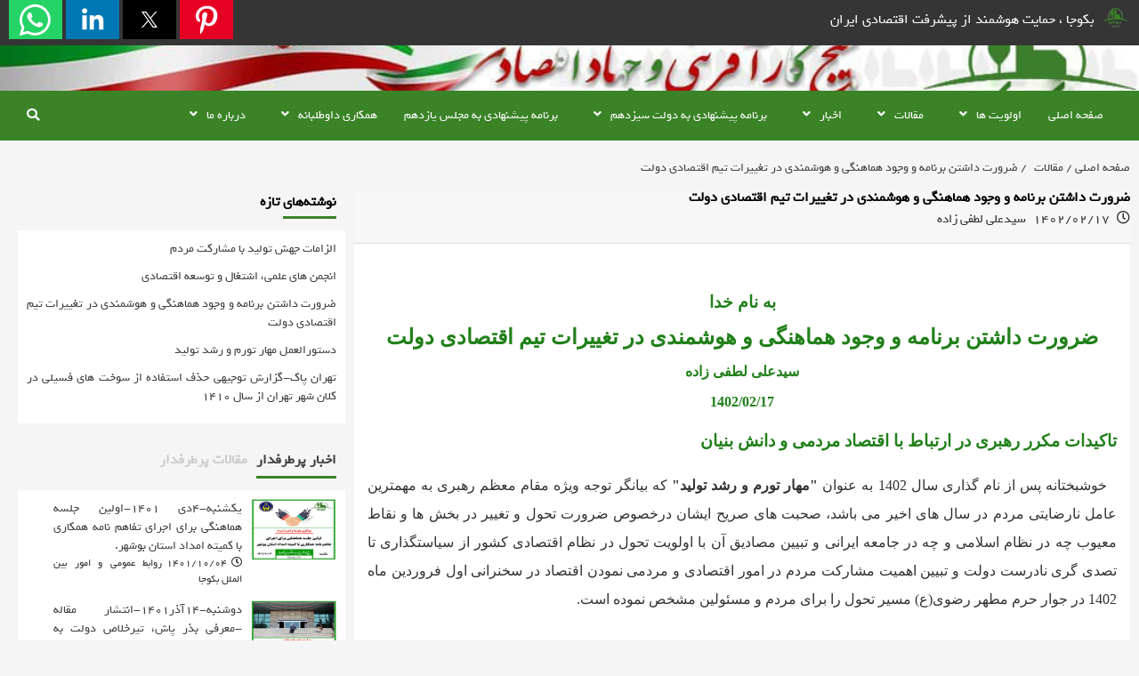

--- FILE ---
content_type: text/html; charset=utf-8
request_url: https://bekooja.com/article/246341135/%D8%B6%D8%B1%D9%88%D8%B1%D8%AA%20%D8%AF%D8%A7%D8%B4%D8%AA%D9%86%20%D8%A8%D8%B1%D9%86%D8%A7%D9%85%D9%87%20%D9%88%20%D9%88%D8%AC%D9%88%D8%AF%20%D9%87%D9%85%D8%A7%D9%87%D9%86%DA%AF%DB%8C%20%D9%88%20%D9%87%D9%88%D8%B4%D9%85%D9%86%D8%AF%DB%8C%20%D8%AF%D8%B1%20%D8%AA%D8%BA%DB%8C%DB%8C%D8%B1%D8%A7%D8%AA%20%D8%AA%DB%8C%D9%85%20%D8%A7%D9%82%D8%AA%D8%B5%D8%A7%D8%AF%DB%8C%20%D8%AF%D9%88%D9%84%D8%AA
body_size: 150493
content:



<html dir="rtl" lang="fa-IR">

<head><meta charset="utf-8" /><meta name="viewport" content="width=device-width, initial-scale=1, shrink-to-fit=no" /><meta name="generator" content="daraman.ir" /><link rel="apple-touch-icon" sizes="32x32" href="/UI/images/logo/logo-32x32.png" /><link rel="apple-touch-icon" sizes="64x64" href="/UI/images/logo/logo-64x64.png" /><link rel="apple-touch-icon" sizes="128x128" href="/UI/images/logo/logo-128x128.png" /><link rel="apple-touch-icon" sizes="256x256" href="/UI/images/logo/logo-256x256.png" /><link rel="apple-touch-icon" sizes="512x512" href="/UI/images/logo/logo-512x512.png" /><link rel="icon" type="image/png" sizes="32x32" href="/UI/images/logo/logo-32x32.png" /><link rel="icon" type="image/png" sizes="64x64" href="/UI/images/logo/logo-64x64.png" /><link rel="icon" type="image/png" sizes="128x128" href="/UI/images/logo/logo-128x128.png" /><link rel="icon" type="image/png" sizes="256x256" href="/UI/images/logo/logo-256x256.png" /><link rel="icon" type="image/png" sizes="512x512" href="/UI/images/logo/logo-512x512.png" /><link rel="stylesheet" type="text/css" href="/UI/plugins/awpa-frontend-stylec8f9.css?ver=4.9.13" media="all" /><link rel="stylesheet" type="text/css" href="/UI/plugins/font-awesome-v5/css/fontawesome-all.minc8f9.css?ver=4.9.13" media="all" /><link rel="stylesheet" type="text/css" href="/UI/plugins/bootstrap/css/bootstrap.minc8f9.css?ver=4.9.13" media="all" /><link rel="stylesheet" type="text/css" href="/UI/plugins/slick/css/slick.minc8f9.css?ver=4.9.13" media="all" /><link rel="stylesheet" type="text/css" href="/UI/style/googlefonts.css?ver=4.9.13" media="all" /><link rel="stylesheet" type="text/css" href="/UI/style/stylec8f9.css?ver=4.9.13" media="all" /><link rel="stylesheet" href="/UI/style/rtl.css" type="text/css" media="screen" />


    <script type='text/javascript' src='/UI/js/jquery/jqueryb8ff.js?ver=1.12.4'></script>
    <script type='text/javascript' src='/UI/js/jquery/jquery-migrate.min330a.js?ver=1.4.1'></script>
    <script type='text/javascript' src='/UI/js/jquery.flexisel.js'></script>
    <link rel="EditURI" type="application/rsd+xml" title="RSD" href="../../UI/pages/xmlrpc0db0.html?rsd" /><link rel="wlwmanifest" type="application/wlwmanifest+xml" href="../../UI/pages/wp-includes/wlwmanifest.xml" />

    <script async src="https://cdn.ampproject.org/v0.js"></script>
    <script async custom-element="amp-social-share" src="https://cdn.ampproject.org/v0/amp-social-share-0.1.js"></script>


    <script async src="https://www.googletagmanager.com/gtag/js?id=UA-163211992-1"></script>
    <script>
        window.dataLayer = window.dataLayer || [];
        function gtag() { dataLayer.push(arguments); }
        gtag('js', new Date());

        gtag('config', 'UA-163211992-1');
    </script>



    
<meta name="description" content="خوشبختانه پس از نام گذاری سال 1402 به عنوان &quot;مهار تورم و رشد تولید&quot; که بیانگر توجه ویژه مقام معظم رهبری به مهمترین عامل نارضایتی مردم در سال های اخیر می باشد" /><meta name="keywords" /><meta name="title" content="ضرورت داشتن برنامه و وجود هماهنگی و هوشمندی در تغییرات تیم اقتصادی دولت" /><meta name="generator" content="daraman.ir" /><meta name="og:title" content="بکوجا: ضرورت داشتن برنامه و وجود هماهنگی و هوشمندی در تغییرات تیم اقتصادی دولت" /><meta name="DC.title" content="بکوجا: ضرورت داشتن برنامه و وجود هماهنگی و هوشمندی در تغییرات تیم اقتصادی دولت" /><meta name="og:description" content="خوشبختانه پس از نام گذاری سال 1402 به عنوان &quot;مهار تورم و رشد تولید&quot; که بیانگر توجه ویژه مقام معظم رهبری به مهمترین عامل نارضایتی مردم در سال های اخیر می باشد" /><meta name="DC.description" content="خوشبختانه پس از نام گذاری سال 1402 به عنوان &quot;مهار تورم و رشد تولید&quot; که بیانگر توجه ویژه مقام معظم رهبری به مهمترین عامل نارضایتی مردم در سال های اخیر می باشد" /><meta name="og:url" content="https://bekooja.com/article/246341135/%D8%B6%D8%B1%D9%88%D8%B1%D8%AA%20%D8%AF%D8%A7%D8%B4%D8%AA%D9%86%20%D8%A8%D8%B1%D9%86%D8%A7%D9%85%D9%87%20%D9%88%20%D9%88%D8%AC%D9%88%D8%AF%20%D9%87%D9%85%D8%A7%D9%87%D9%86%DA%AF%DB%8C%20%D9%88%20%D9%87%D9%88%D8%B4%D9%85%D9%86%D8%AF%DB%8C%20%D8%AF%D8%B1%20%D8%AA%D8%BA%DB%8C%DB%8C%D8%B1%D8%A7%D8%AA%20%D8%AA%DB%8C%D9%85%20%D8%A7%D9%82%D8%AA%D8%B5%D8%A7%D8%AF%DB%8C%20%D8%AF%D9%88%D9%84%D8%AA" /><meta name="og:type" content="Article" /><link rel="canonical" href="https://bekooja.com/article/246341135" /><title>
	بکوجا: ضرورت داشتن برنامه و وجود هماهنگی و هوشمندی در تغییرات تیم اقتصادی دولت
</title></head>
<body class="rtl home page-template page-template-tmpl-front-page page-template-tmpl-front-page-php page page-id-37 default-content-layout align-content-left">
    <form method="post" action="./ضرورت داشتن برنامه و وجود هماهنگی و هوشمندی در تغییرات تیم اقتصادی دولت" id="form1">
<div class="aspNetHidden">
<input type="hidden" name="__VIEWSTATE" id="__VIEWSTATE" value="VIpIFCxsyac0VIFx+J9UEBfpnkKseM/CIFZzDOlPEAdZozyG3ZvBW8itU0C4wDRgcRkAkNS0253y2bYUPm9xoko34hP4ShOfHFwsS9KQexfO0iSlu+AfiL0LjfbsDoALwj5XAa3GVf3pucxKlKQBg06sN/goKUnl++uNIytfxOX/+dGp8XOanA3D5D7VmOEiWYKJzSo724wv9uEG8T68iDKudtA9AEKCYsbbVzzzqbUdnqaJliGYr+VKU07Bla116Lth07iYx+I4eA81WiGReAZ/tU7MgEoJnf6e+6D8dwIBc388OSQDkuY/EDXZVZjllJwrW8nVxUPRrJFqnPZP3tLwBKsTe1J6WJkj2TCY68rdQduJi0b/bEUJURVPVvZ3pAh1Aqjs+FGsBEwoGaGs7GaL00tYwk6V5AT/+KM9qcatv6JBNf3o5Pbh2RXdrxuAWEbQalMIbDzhn/BKfaQOnyoUtP5OjqGbKeLHQcsE8kMrbtKL3Zqpvlu2xrP5BPKSuU+zFh5/eA6bWnI21Xqa92YFQBCWIYoTh0EnS2R58fmB2/sBJKNqSPCWOK+kLXX/cnCDx/ihuVNTWNNebrYMgrfMnA0qNtTgyO1RdGB3wKmKUoCzZqvtReb2ieoy9BhMOsrDON5wIhec3+HP42kJioR5GRlD9sj8mYwPqMCI5D+mIcj6gYTNv3esCRetOUBBwOU5Mrspb6Y/3X+n03gRVxWLRBcEeGArDTONIyv7bHRF7ofrDjfxVZK0k51essDLPr5am9HoKrjq1c5FlMUTbWV/0hes2Iig0a1MtHBpjjBLjewGMm3VJAaxD/YxJkU2GYnfzjOSsZjxmT0AsDT3WXX+jHJg/Q3VrAy7qFhxQF2hW+3eoKUiJVxw+cSWZkvvDL92OBTpSMT8A9tmHPS7eADDBOkIPKn/hrWAhn0V8/vHoy1Sg3J1KDrSvCgH9yPgSWAxfetexOsV50Z6shWt5f6Ondc5Ikv+k7TRpVgm2IIJu9j8RLdYDgXKYQ91/5kP90cCF9dcrStXFjnTGuFdStLf+mVAr/t+Ab3Za3qw1CvCbkRJzJPco21P/yH/nlvUwzWB3jgE+fcEoLrJ/Asp1NVzjR/rJEjEARQdy+Qz/Q5Za8X/y+lCaKmBJqGnZjG1pMeeaYqfUfnEo2BcrJF6L76plmLRRXyOmdeiwHipotOMw/OsQufGQLvqNffchKO9VZDQtqrFf5ffGeGnD8MkjjcA4XFuFPQSavudIEaLLqf0FrKKrWNyYy42yXadTqqJLvGD9hlOZl0TPcG+S/RxPe2aps1raL6q+9PAD8cKIAPP1VgRbW6VGS/j3Gw9bV4C1dj8auqo5Xpi8PujoDA9Ild47eI0VhmiPL3tpTU5DXx2/[base64]/MsO6cUdvWsMZERRlhqpFkkLjI4UZffrMYg1X4V/lS98vpwjNYLEN9e+U9jS/7traQo7sznPuN8S/KmtThPRvpqWiM4YY21i2ZEdHIDsby+BaFFwLitzu7mdYNfkAGQ7GTBLoRcqIIxvu0QanmSptPPu4rte6WXr64g2NI5+Jx9dALSjk0mRpY5pSRQ7DreQuRldeKnEcQUKufUqBEsfzz9N5LDM3VFGiUoxPn/Vur393k3OOfRTxuTAJqX6IZN3W2Ju1GgXUh9l/eV42skvAB/3jL3fCuviheJbue9Mi6OCivwuPIJZFHY5a/8nFt8GswhuKEIfnBcQWNrElDNDLxQt6LK3f72nKdhsk8Ay4lGTVwFBz9FvuO3Almqg6WQT/WmSMlcToDfpyAe+WxanNoQin9TZlStfB0ejGNMirfEs7nZEO20It0bidX2N1x/sHJdOQIFq1wEeQlW/xcwTk7j0z0Poy/OCNYyD5elHOBmNwPw2IOppRztaDdDl//odv+SDuca656z2HoyNDl2EuMke5cdLpmNQIOUTZl5DzdP6lP6c+kBcXBxOzmDZ6IiAvlFVIdZDjPjOwDWWE4qFxzZtfh7TIzOXFY7tWQB6J3CjbWfbZ+ZiHOpxsuQffuNVAE48cfwsFTsDfWmZYxAGgCDhyHGhr85eaSo3I6sUyrbCFpELCw3s7TbrDknTF1/x/LBp9LhwGJWaH+LAJuuUWvDTBAPIS/6q44t2OaCX9fcuKAYN/3S7g/[base64]/4GpNyjWvfsQ9aITDC+H0BR/[base64]/43uagvUcKyqXz3V2IuHjyOVIDnyizdiZUf0t1/8FDNnpXS98I5GOyBF17/BWY0zuRTf01+B/NhvWsDOYGRwV1TQiyM1N/wFGPxTOuKQWzTyKeEOW5xke5zI5wSzBhbfMN9I67zRnuBlzVBWC2TZbO2zTovSRW7uPUpLGSg1i7hAPtV1K68vnYen93smr2HT3BNAAeugIccFLgfYmfzwQA92A5nrc0BbYBbKDYOAp/6/m5A3QbyPfEScb+rljg36cnhcuuGKQIsX9Wy2C7QanuUCbP892xQBvd6A5CqhXPYJUCVMvxnvQr8ohEnYDOSZEY7n5+0LNW6KAGDGaZI5pESR2fFlg4Iqhf/y+7m+kISENF7pcY5qWca3TcPqP4DPTgR6PzKs6NiPxKrypSyk+vAb0MGsJgbSQdP/iUnPU8/wO1deozrpGT3vMMDn5MhUsWgbPtCLW25n6/ykjF9wpL3qPxbOBT9aft6fZxY+H+Cs5Tv97DGbxTkw4Zzczn2h0EamzXkCs+al2dObY4moL3OQjLnV+TOvqsXRBsiFPLIpGGbtuNy18CoUoNLCvWwpF/42Wk2Nsz8FbSOpterTQ5hogkDt9Qg4wS+pq/[base64]/Pw4Q2Sp14Co5re2JKOg11z72450h2KTtcyRYJkIntsXSLQ2ZrWvvlQcl5k2GGs2INbrn+mnU/drh4wmfT+2dkwfLSxc24npsISPnYrdIruA2TerWV/[base64]/gvC2Gj/mFD1TrTnKX/fobhTFY8XaQKKBEJ3tPfpYCmgvR0IcLwfATn+dnuLdsoHxbc7zI6ekopP0ETmOqacBqbOdKaGoG/sBiuwUyI6OODvMoX59p2YyTMWf0PPwZgkEqIZwvyttb4sN0IBmET+CWsT93JrNRynxLu7JA30W4/YTxbZ8MDMuQmY1MldzmJB0K4rMlbg0Vw9MYJcEfNlSeDeJGcL2CcLt7+mJYJjVDJXUxr59Qn/cI5pl6NrGoK1mHmHaWgVRXlk2lXr7xQhuLYkfmgabTWsf7jxNMWsI3daFi9Ny8EIMJAAk3UqcEJk8O27FH4pUPko+j/OOdXgHiwZ3137/H5HsMsdeyjsNhAdyzkclpIz08f8KP6MLOiWEXi2NNxkGGr6tfuR7T9bDVMT8P9+b/vdFyCnL0fMANXJmo08gMIOOWo77Xeos0UtRWutHPV8FOT7Hled7IhjHPDbVIdNR4erpr+mnXGegtFbh4g5P5f9UpsfUIbe2Vn1Cu8DiVXw3NcQIkS5lmww1woYmlj09OQaKRznjZiHUN7KaCv3KsVX9DCGhoAd3P/jtTclbO6KHe1YhkHiuIkHePpsGX4iSMZNKKLA5MS1oyXEH6g4wnqGlyUZNeSyF/7WoVAe5hc3kqVIjdLdufDG6RMZ8jw2j698fnx+qXLBoiU0tw0FC7bzj/U/fvDTgxQahj7pBR42JGXd/7kHAGKih7r1Tz6AnU07uKBgv+P4s+eImaSB4fvvKwvEmyfafQARsBIQKdka+qHKdaBQrr8/cNLRfca4i7R5Uk7asejhJgMbYzML7FkSynkKNTGNb4HIT5Vdh55UjzYCEt2efnZhPnFgbEXgde2ht0Pd0A6fL/FAqNokEiEWWVsqc7n4mHqUBdP/aUksN20m7wxuTC60aVBamFF2Pv11uQDIMhq557Qrwm0IxqDOFqPZgsqkrulmHd5XFItPGBOTbutReGFzWq/9ohGY+s+RMhpR8KqISnW4Oiz2FJWFeK1uTZ+mYX9irQRluTi6xzv9B9onn3UhIaaGbE8MWBOcu81DEQVHNf++RbtaP4BRyM/kz/YQ2sc05MiEm7ZsmpX5lt+e5VJCtbbnEvwtUOB1tHMf0emIMMVyuopsr1GbzT8MgwL4mi1S4yTPvqqbW+MYjjgd3R3+dBH87Y/QjzngUzT/UQ7v3PG0XHTruzLTeYetC8tHJE7/V0gVRNcsDQRkw0enEkqRkqWjF4S+cjH3lj/xFC65XhWAHDPpjE1e2M/yVgN/a3OmND/3Hlv1crN93tEf8HBGnAsi9sF03oJymGMAPbaz89CGtH41NT1FKAqkWRs6Cm4JctgGX6Xoc8EUZ2l9yz/y4GD2PBWC0YSQFbiRnCHdtbg5DzPkpXANxMeUGgoeh/NevZUc0sdWWO9Rv/7E6pCRtFdZwwkyh2NuiSVu9dZa/I9owrV0YR9KWY8iEkIxBWaHjTNQfgT13Cu//BEBX5C4Mw+r0drJIJHtJRvt54qHFAW1E++Yx28gC8kQ6uuDmDqDv6ut1A2V9dwJsTevRONYRVL9uWiyMzb1FWbXh5pkth0lVCuvu/sE+yw5cs020wgIoVNH4HIE/VVCpLE/Kg96TBWXdynXgCsVPG0mxb43qA/HTp96+nc5sAObqXITcSTWeT3+X88jZAfeXk93QNfARgnlazpDFSm2b0ONeKCAXEi5DMhAte9Y2SMLoWbimwJKZezaJ7Gu0w9l0TFjHgjl+I1bdhC8ecbkjMvOR6Fn4y52Xe1sh1k8SdcDoCbsOBsqfrJyqgvF/LUNh1ApdK7spcL3LQAaCZ215yCE3ZT1nYbLCZMBrxRgiMVFCSmgFAKIuGKay2MZYwKtHPH+JPvYpG900eDJIupdhe3byLf8NHuI257Wc3V6K8h6o+p7ifnGtP7vTEhGlgIyOvYGhri0hitQ1CSX9OcPXg/A22QLNwHq4t8V3Z945Nd+ouSTCpdwkORafmxhhfdGjnHNpsN6Uf+Z72TBrykQNC1ihy5QzlWfwgnkKXOjV5kizDgy+fNMCp4nCYMXY+jDlxefjrNUT06BFIHCtEO37TAAA5ZLmRzUtvHAdp4+gxsviEUUOJiJPNe7KBA3c4nokHGVYNZVdG0X9jM+L3IBBBzQ5/[base64]/+RemJr7zfinaWuslXUW8E5DlDWTMZNMznaclXv1rtHaDV+ILk1slvjJWuN9XcCMiF7z8IHbluX+ERzBcK36nPdylavtGEo2yifzkrCzQN80Tz8zVt7JWNX63r0s8poALCK7IurTEF46+9ZoPQzExgk8BwO5QRWitLwmZf9Oi6/kRXyNXgIyDiRc3i+zECFEYYorwesejsciy/pEl4mM3dOhDnRvzjFmhe9ILjit7YHrf0pK/H5x7EjrU/L14Nu2RId8pDI2yvG8/FZZu69W5B+lx8jTt8iZz+3kRMQEN1IZISum28qvPGEylBaPZiozram73ytK7iQUDNxA/mCs1GzEawYL5NRaD9ffzMdpVl6My5MgRWWVZteRc+Bkg8lSCh7ln1kyvMjkHb4GtvjxX/[base64]/[base64]/q9h9vueyIp+Kkkke4XhKskZ0Ayk092huFjkogml1IaF7kIvdVR38xwRnMGynPEFeGeEzH6sJrAdcNlm8Jsa6RHskZN+5pM/384CdIxu2/M9rTDPnCR9JNTZ1RAA2yNalKOu6fg2r4CZRiDqabLRPoePZuS6315mkXs8rfOrY54xCKg8rOMYMsUN56LfkWdXIyYmpnGqPZ3WqKpVC9drmo4xKXHcr36EqqBY1UadCSKJ9/gHuHaeleTMM1s42VUQw1v2dUVcXuhS7B7f6Ir0hiqRPZMiElQTh591NWlF9f+kor2GknXeCh/FhDIsFsE4RxTXAaBz3BlXy3YgSsCUEI6o0noDXQn+45Fc8wKEjgnvEoA49wqKNSrK79MQqykvMt/NDr19qGL4dDs0cWMmTrQpLCa7wwqld12Bdj8OOfVGcQh9lcWkrAm/+EyxMrcBjXeUDi04vIV1hd0rlCEEQowb3iiaSEMwpZaIxcFim7t5uLmRttzsiqZCBJICTVEtLnEu6EfPFupum07Ss5bSbfoO19BFxmbUK279q084tFuEfl20EBVbRq/0i1w9H1PB8m6O1Z/g9DR/8HPdGxnh/WoE8nzRTwawnusAHOhYh/b3RmncCbukRxlwcQ2OaEkexrhNG5qgLeWrOk1/Z79qXGxguUX42Qj5s50HbJmUtI9sCKjRWxaZ00cef57AKk+q0B3LGjurIVgvBN0srAc/QgpCvM5LsTrm6LS+RD3XtCZL0hCxr4ZT84elp07UAeQwD3J9Ar8wgpr6ZiTPAASpprnceVzi/6XcfShEpcRSCeGWu3YwASy9yZKfKr2MU/7HTJa3CQgddoTpvyUUcvND6zdbvfB06tfTWZ6sdawqKMnR3AiNFn7KHUQfyHbpOStkhkQpHk0WHBWrm4JAUHx/KUdY7B9VzvGfHXxxWyRR3UkfSB4dRPuJ85VRXPZa0CebuxB8poQw7FWL0n5RKuAHJyeq1MQqbES5Ek6n12dV55Y8MEQPQb4gaocw1IJs/l9X+q0fbzythGlylUTl+/0XonEpefTXv/T9R7iP7FTwqGpkvf/BeDxILb7q5rWpJxkAH2DKytj2FQQcDs0pRfX8AvBXAXuOoh7aKlsBfBxbdjWOj/gMNE06s39SoSVWqe8gG9IqktgzBbOegBq2neTPBoRleTANPB5FPXdnhc/nbAGHeCq0x2w6PtBoWhBl5G5HjT/GP07bs+QoruMzCaC5X9NZ6lu5bdzdpSLo+qIZ829ciyMTClVwB2HI1PLs0B28Z16W4MkTaOZxpbumLDX/3kP4CPidu95OWO6/lEQJscnJbxiykKj3nDIV14h2PScK7rF9BZITNtvcA+U8MBE77gRGj9jmXyY66yndmj2wCn2LnzDP9SQT81Jm83aABbxQWVnB4uw5uFe9cBAJwkg50d7bcuPb7az4s7QAAWorH3IWgZ+op7MzcFcW2kHW3CfOukIqtK8+K7r4OvA4t1yjlhn2n299r86Nzy/DwFfPrM9QjPrVIbf4P3dL3DVzGyboE7rpwzzWz4eF/0xuHvE7c/7/kFsdKHGJI0cHc/5ncpgqhKNVLW7R4LdT3YS+dQybhTItUBFJBX7PEk0t2NQTvIN8kUlOs8SmtdAkXw3Y0bCpSXuOilwuNAZcN8LW+LZwXJLBBdhIfaF8YsepGGwF9XO8nHBN+NMphnneMZ3qBlFhS5wEBWiYsFUxes7PDeKC6VAzyGlOKuBF2DcyxDaYeVzTk/7Ly1p/5Br6Ddsukd272Sn99Zxu3QvB9r09OgOaHOL3JbQKe1vVPnKOy8C7PNcT9uwBKhYx0Vxn/l6twtyo/iP9ruIkte1BldPKNhqscslK5ThVM36eVFrEaXQPZEaNmjc8w72hoeWe+qGH31ANoEXae0R1bLSkhWnyL2RgWKWQjIvqiNEKrDK4Bp9ttogvL9s+NYM0BWsrTOx/1rGETt6NZ4qzWIjSBkEy+24MFC9oEAZ2DZ+PKZKiWJdiYtgiFuUoI5sKROR8J11Q8oU6I6oAh+htT2f8lENvNH7KJwJ7DoYF5DDQHpVB9T2UFS9rzbX/UKc3mThDf4o+Sxsw8fdw4gEs12uBrZwnXGCfGK+GjTYYEy/+QT3Az2aVoIqXkbzlSlxbxWgxtpD/Nj0+Rpx4MXmIXY7UVntQwfWlViIzPQHXh+s1zdWRJWb0vpB8XAe3yxyh59+6Mr7VYLzlLP3VHs+x58FthMk1rFDWTZXRdRYgSfPCxb1FG6AgayWpAokOev3RYzttI5JuRkqQELgnbXUaQ1Yz0gHks6UpP27l7DQL1gvwqWYgrxEeKBcHnimBw8EgdxreguVFCg1RYX/WhqI+YPJfbrAqjAfnGU3RTSvJzPiZZ6xDefe04lzUXnf0figCONqLgw+EMpXLG/D1hm9QSg0xx3ctmcHHKcBhP+AyA6a21u57GT6M2EbCP+Oydzom6rL+7OSkTkvpiNV61CSmiBd/8nTfaqPGy3VUfvx7PLZzo2yNtYlkGAtQGb2EWKx0KLDj/3FSTNaKlkprRT16Ti4+jT4LOdlfrxBZHQzeYj9nfuJfTXYpPYilCOZlkPakxXL9CjHP42z/GAEUO0cVLiengESMHx46lVAdyhf1JhPFW1GTl9GNap4xZTR506Ysqg0HTysYKxl/svgoLKqcsukynU+1s3QzSS/dsJWV0TNhMumuXIIpJ+sbrJHubhvjOcxczB7oEeoEMMqS2JUdNKf0qVRUIVuEiYHbh1kH68xVNqIpuxxKmJYI45tFwTcQvqdA/rPOY5ODQDin5uDhdThCCcMMsQOa8a7N2KdfINN9aIXJsvAH3GSGdhzVwXCNvI44GozLuu8tuRs4DPvVnmhq9Vp7IPxvCbbiTaqk+xcT9KCWWkdrMq/SWvcJN0X2N4QahAVxxn2oWChcCU2adyvHMJ7/1/5JokCV3NwVDPzI8bR3x9Iy3926UF0vCnvblwG/cWcJF/SIHsk6wx2F/n0bSSWumhQTLI6dQjbe7EpqddJ4IgEPwkmFAXzPzyp15o54cXE5ieiWthdlHtEEFXBt0FOB8upwGIiXyaZAwl2rTgVmgTe3tdl45aCVtSv+5W5ANyG+b1C+cru4oWpOMGZZLI+Cjh3XLfcxypu/5iIQJCb7Av9OcETza/Ls98JxvYoTKNPfZPhRQiJG41h4SaBXd/I8KUmGCRtYYTA+tyFpR83uv7j1kvl7lg89CkZmPBEB4gxxnYQD3Ao8JJlq5HO5BnXhMRFwDNqf+Z86wxAGboSmsTCQLAXroxhQpmYuy22vNxKf3CVNs0fCK6kD7u7GeoW3Nl81tiJEu+V6Gyt4ROsqdftpONtIItfMhe6Ai0VCjqqDFkPn0FmWdHjSDKYlozw/dHXX3TFMF5jlPI+TIzNvxf600wzHPGMhJ+v36tO/GZDnMfowtSIQdS4z/qPbtabpb+xOzKkZgteaSwQ61L3ifzXPe6ve5OQlk8h8Zbm2JTM+L8b4kp1VOIwoIdvYsoq8vlm8I4KfPIkQjZs437v5qH1Gx+6a/7xgH56J/9TSejLbPvyArvySFhtCAbA+H+hiv0ouXeKnfBBvyKrhItFnhcFCsSBVve7yzCELIzdhrpo2eunG7Bs57g3VX3vWQ2ePPFxLjqaU5OeKhM8xqMdE02mYUnwrsJk+xc1pBQjGLjet0nINY26cIm41MGp6YPEybNprQGiKhIc6oayw6JeS1dPunPA+uaDf2cZ/gjRQwvNbaVRPGv7dntV19pu1Vy2iCz3J51EoZrmSbG9X9yehk+jHiHR8OfYsRE8bzAxQlKERLllCMeH/B2ZBwlQeCmKWecCU7JSwbMV3isuIz36YCrCaBrTH30HyfyeDFBq+s/itwOdIgbdz9QFFVkRRrdlheQNlhnvKU6PUNyfoh/uBg1hVOFqACPRZrkgsgHqpcEIYa5F8DSz6WkZy0bDuK9i7cO5R8Jg4GhUGIi0Ga9kSAVr8J+ECXJ/xzOtj2XmaEUyAwngJHYTOqdXOtLZud4AzoFDEATcRx9GwiNaVM+HG1zv+2IUK9O3A756qDZ6X+CkoFWRngyoRUmMFD7S3Sbg+gy86FamO9uFgex8+uqjazbGlcquIk5MYVodtEXzVZf1shV//u+JfM9PnAAdIjfA7/8NJA/4u77BBz8hRE+YM5G5FYKNeXg17fkv4Os8+rYKIfq6iNzklfIHQKpCG6MW8M59/S+9hwf4SgokGLypKpgyDGnynlfdLONn6krz3LUXfcjPK2YCq/CprLfnMVshqH6NjQYRApWO0PPseFbh2WAR5pRSCbxDCZWrWnG4jq0do/56BZ+tSOATbmOhn33OmM+tTVbwkd13ClENL67sGfIyfZMuoG8ySVayyRNcRAXTmRoygM2mNFuC4wKc9x5EHKdzyp7UW46JnHd1Ube5lhxt/ufjdhv4n8BIs4mZoKscUPBeIV5+/Bgr05yVTQtMAp3gJHPrWWGO83kMj5zjt2Q6+2q8ofKuK6VaBEj1YqUxxH6ALFt+CSNpDr4QDiAHGSYeCOuBN7GQU4P/9dSiA9MeJeXIGctRr5nEesSWoFUK8lFHb3Pg5kMpHDio2welH87jnS/f1aWxdVL6Jny+rqqlkMNPGlz/9n9/Yx9W0Sz2J/7M6beDJ+pEuMxi44RsS9gEFHvJPIF7iR7QwkkTQ5HksIAfGWbRrbbUhWXtmGVr8FroGtKEKJVkCDxJSt98DS97k5PSnsNKW7EqeIA0ANyAtDDxrkRgOPjueKT4tXrHyNdH1p9/[base64]/XMFQyMu5mnpKt7aZD4AwZHtP/Vk3HVuW21ByRmYLap3mb9vGeB6dMIC+pT1iYpGCt0HgtOx7/zxpWd0+waw3s3Br6y0OsdQs7hAe34jYN5goBe6Wj7aGAm0a2c0inIrZz5WViqhfJgLuZvz533fZB78kVmA4ILYAGRVGC03QUZNrYirfCEpnNF72oOsxPpE++FsafzZrzWFQxLrB+daBmYf/GUJiIWyavvJO6uUhQazZEu6r9Pk3QOtrVIeG7SL8O1js1eSpmtpGOlPC5wBiM5dDeYd2t1XKyRioAyuhBiBAS3B1tKq00UIqWOjSGacdAmSixNnjVU/nrSHysPyMEVBJeopU+02KXfS35pYD8KnDBf7qqAmxJJea5J7Gj210pabgI/LhUkJTbJdwST15vzMQVVgw4l6wtFOw/[base64]/Mmg30M8uR3mjEIoSAmEYVSwG3OCm3TwwPcO7j9tXG2KhwGDfIcDgUcBGh3SO1x1BdCwz0NZ0JAf9/brRvnY+eG+6ctovU3IMhcNFOkNCok0LKr8xmPS7SONK6ehzJXpqUucW81+5JXK+L/Hkp3joZ9g21uTjDSXeghNbs5F6CGHiJ0NA52ZIzFWFW4wklO+D27VvxnyqLW4YRV91T1BC5fzsCBcy2Oi+yep+HqMBUdbeNiDrtiyZqF3cci7RE85VkqPAlsWB7fTetW/kTLtg6RlAF2WCQOf3VhgcZKgCg6rfWn25bHB/nzuNfxCTA2FRpLgMgFyRNACI0zmeTlStCwAbTwrP6ko7nje+OPeGccey8CaKAILEWfdNTYHiLECxVLHkJ5R2GXhoGXmVIzH55pmqQOkaI7p8bf9tgpZNLfHP0VT6cpdDDbGyuPk+gL6NuV+pYXht2fpQy4237gAWd2+/qXkfHgM78Niy6IbaDZHdKzRXJTds0sTYRHlENwCO6nsPGKnqUw5RV/UNDg+I2lxZsRz61t16RfJaXbDIuiCIf8//5lEOpGIsqE+96v84/aJv/RakcyiMBqoeeTAlUzQu1R4hOLzF/Zvaubygzab4jcmhtpmn6J1WCuwCif8jZ1TvCbyYR5XIIBiyTmMGwN2Q0a29gREo7KZMQOJOJbuE9T+DrUfpQNJ4HGpHg9uf+fQ7p65y/jHhQTiepy0dHwC2136jb8+IGy5+MJpkqyNQ/Gw4ZFlKuu1qrvC/98SKVV1lo1B14r7h27Sy2SSzw/22qf7O7AdMajSn6IiUog8GF5pq8CASV6hD11h4HgmaQVhRibkcHlUCxIdQ3GoixE+vXj3qJOniTYC4wYqM2J5826RIdPoXZQXw07Gru932wsLgGKDQ5eZFW9tDK2/B4EBQtjbbcIRVF3ElcPmwIZP7OSuFwAmVvBOH2HFcocAwnq3wn9TwL0/rr1d+AVGA2IHrMhaGn5WRjU66GyH6cTMY7Am3vNM3AhpXoLpAZtM7LlBB3TA/zkFCrGvl6IFkeOSsDp/CF32lPnpUgaZjdyy/bDLd9fYrD4AzOTx7hLgIixLOGPbzGPExZ6o7xXxGIQSn4bAKIR4+aFLmxJ9uhTEea8musonad3JgP+LSVrCp2uREIK/A/oESKSVgaC3Oh/z2v7yOj0upZ/FkaD76sz5JOJfqSLT0iQBEdrT7/RIYcWWVVgPl7d24dj6hlfOpWpYBLjVXrDwdDCdzTqED3rQ9UDrmQg1ffUU17kJpyzxTI29eW4mS8lRo679FwrTVeXIkD6MdfkMftlH4x2KBXFEEbAWAxTbiW/rjZEh22mj73mfGQO8N2a/VzTy5GpglknXHW++hZrL/0Ze8g2LKbaHsXeIBKPh8zo3hg0IC5LB8ZUQ7VCNjzNNhDHPe+a+ZxBlgDhukgHNF30Law5Vlog3PZXz1ZmKKq5zKxGkUCaEFy9wfi8qa4Q4R6AuS9EvCUGykecnMdpfxi1ROrd5Di6ZcTYfNGtjfTI3Z9/eOpQ/bddlpuagcRn89jBxAKSr7YOfel/zIKAPKy5ahXQBI5sBFRTirarSqBSfucP463M9x6TA8zQ2V5iOlHcTURYq6NApxu06lB56B1ICLWK9WJ6T+VCOecDnROmRt396CzX3A/2zlw/QMIX48qSECwLHt+8SIFqG2NFQ2hKvYyUvjT1e7cWd9k49fgrIVATADYHsOSa8/+/YamkTvycGDTVsJy1/QGsoFAhUGvfsNYz8Vp/kzaBaVCeE8QV+O9AndhdJ7wX+RSclJO6oOAT0AVavHspmob/HR+fLlvf4M+iYXEnfJhgplqdxVJD0756ke0gcYzaimw08ng7gkuKIyJAGNOKftj/rGvNvf772kjThc8+/H0tRxstEanILMyN/neF05GfV9Ib8F7oVs3/fjH14uUJP7WMHKQ1HwmroOnvs9f+lMGAdhGpTrmnorGVSmlw15L3zBEfavHsHvP0uVaNHd6Ci3RV8MtpNUt+pnHlu2rS8e47YrqJ/O4dSHMIWH/q36pyB4QtNleJV/ebiNZV9mbdpGgMIkRJSY50qx/WIRd59GfyglxU9gVIdrhm7QUA8ek28phXCKo+hjW7mFecl9SkXc/2t79NyxrDcjOaT0wyAPUxghOvdzghHk9FQq41Q5Qz5DrYwiIC40LKovbf2avd96TEv8DE6PRag74bbZ0LmCIy+79lekkO4dSzjBUJi4KPG9QLPBBoIIKnxBC7N2Jae+TVkDw+5iZ7SANpiCSFVEeuqhSfTHIQDu6YuE3l358R9dO3Qk/[base64]/fCmG/yRtUtr54+4oKaHYFaSUU+UotuMwPb6Jm/[base64]/7CL1oq8mMk2RcICW71WcjKjjwi+hhpPLc6JPj9i0Vpk4HsclvyNuftwSb/TgpYsmwi3FrvI3AmiOH48kUKjFSGiG2OrcHe3qjjxbCwM62aFtZufqhGpvASd0y9xHycIFY02X7wFvWi/eHEIOSbpSdNwZ1+wnJS9dsU7ASPviPR3DZeqa15sZssriDqfcA3uUNL0irOQ3DKhAkkG/PT8EKEWfDFtvJW3GDfkP3WToznWrmiR0uobuCt0wHuDfcnqth41hOdbiJ/[base64]/8fmzKBfO7wMf5fV0r+p3m/2qshG/df0d8JsHm9po4gnQh+YjrzEa2UqsOe819gw3skKsSkC5Ka7HfG1oXZtaXd6EM6INl1pF/FX26oev06UvNq68U2WN1Re8hvFnBsl+Hjup7EJy6Gs5HCyhkKd5eR9vjYfWLiyF/gNcjPkGb2jaA2yunSL2CRKwK8GqMaJr4xL/hrNF4wFqCILMAwzAOciw5qisHEs70DrWeg3d5PjDlVL6soJldcQDlwsqIv+f960H/nLAyehB4kHiHiuDCb5mAVnnvRqCfFeDIlOITJxNwVFHa3LjFh6+GqNy1tYnnvSOopr7xu3QJE8FHHEMG9RqX9/7GWjJ4xZWsMU+xY4NyKNUvEoSWXN8btP5Iklx4dmIoUXzU5IDoxHZL5XXcbdUWAXoQE3dvbnF4MaVAzP08ejSWhgXvHud2DAcz7AQ0Fp7NQHyiL3FiDjiGnnR5yAdR8YJo7cW3jkoL1p/q89k2t5cZHg3e/NcUWNFqEAd6FRnwQ6TnAv+v+QppU8dkIPMnCRsjhBQmSz2sQlYAzMFtH2Sn0Cw/YkKE9lZ1+8Y/[base64]/yXFHrGtVZ+Lz17SWBlpR7Wnvy0c2J8CgQOhla/vaUho/RSLakldkMxdfPbBYkTSjukMhGYNCfti31vIhfhSkEubSa3di6qIl/Zd3roGfo7LoMBK6yfvTvIY0FpjDFOde04f14Zbv1N4ShE5F15NBS2w4gGsn/mOhJP5pXfrePZAt/tL0fcWad76x3KmYS5Tk9QD3YaobaAlR3K/EBeucNj4RIHuxOpHTi9XguB+BCqG2B4cGrSa3NgcsVa7dMY4Du74ooQkhepETvFZ9W6JHFvaZo2EeyVl2hCPPaWtmPg7rX1U+I4R8rh/nivBH/Spmhu3b3ZfONYj6gzMTH8BNT+oqPxXqkhOk3AGdiQ2tCU/9BxI4Wam2iI57qcA5uQXRS3D9jJRKENPK67tNMWQnKdONs6eSQ4IEDKytj/WW9JHCXpiYM7sucu8jTlQ7FmFXxIztcwe1rLmwXe4Mzxjm9/GMSUexn7JgnogWtPBogkCODzSDExi+TiflVnkk8EhQj+kcSc1pfukCPqmIyB6+xszhFhUX8Tfs3vhk4GwA317dZpwsVubMqCnB3idIwVa5c9ZgJV1Ghi4SiOLLTOTcioeMjKqdt7f3va33K9kzp3NMjsCX2RcecL3OIEqSM8TTD/dIyTPAvD4Ts0HUe1kqfx+gAfVauF73anOzww7Guvcg4k9+b8y+hYlPSTO3/UBokT4GEgCEo+80feqwp0wBXAHGztK6exlBv7Yza7b6kWe7mFIRXKju3Er+8RUvFuDAxNZ0v+Ht3hZTplhf2GZdjXVTUm1mZWYNWarsrI5czYa2OL2o4/MWTBC+ZjQqbaG4B1gGLR0HWKuUusKVvDVbro+f/FSNzwraD7egk8/EdkD0y1hv5pfipskDdwW+NgMg44VaiuZRrQJYehBn1sgqLRHdGZ9sGjTMt+c3y+V1BxQKV9BA3+MmjHvUWna/VWwX8yzcO4TZiyFmRi3SXfXwjFMsKtLHl1fsT42hCIuM6SPC3D2D7wPvNXqj5R5GyQb8OCaqMruZQdpfAOYrPByTvDNBqvOUDRWsgsa1mVtD/jSTKfQyNCYFgoA0UudOnXWmK/0ssFu0vZGBVM8OtVDL17r8FPGaMHp9eASYN9fHRpvg2PS8G35sX8CgSymkidaERzVcVfnszVWSp4Xih5xo2pnXjAro02yLrIDxQcQtdNXkgE3CySwEN2VA4iL5EuE/m0aIPu4WQKrHcIt5QBv0cWI+AMBm8JcdaqoZLnZHC1XG+txVPpdQSOx1VBt0ISaeNgQY1NJVvQbqBp5+rp6JSasEOEmOQaK3H/pbeD1tnDdndshT9uljCDwL9oLnAiPA0UJCh+4t+0idk1hkT8td6QZOBD3ofc0ldT2CZLUeVB+2M13sNk2rhWX8GfdO4S4SQ2dlskTa/mtCH0VblZ7iTBbNnCfPyagDgl68wnFp2PUna63K3iO3tVbIkBPVUg1i4y7iIbJKyAB+kbpu7xi3i1EUlvo+0aNXdErySJDCQiZMhHiLIxEBglAFT3hxOKShTEhiVhDr5MgB2+FraVJfkoaUwfk5lWhIW8lVeBxPtkdmIBmemDlopddR2GB4PkNy2B4Kqx2j/sLVRTOXy1X//svS0q+6eAlX/eDj1jG6sBG/hlucyjAxdMwoVJ6+zFJW29l948jlWlZLWKdZH0S8XU2Y4vcElneEYx4I3vQOCMSXI1HABYomSN7ZW/hUN1/ZgqFM4McyQT0/gxXEKKSNkiYoFW6USu1i8bx5ci5sn3CtW9X6z9Ivc3csiEV6rr1QS03k5UvK5ghgpqT7nhhOgMAPnnCY3tIoUce4bs/8djV0IPfN8QVkBZj/tQZe5s030vQaf89zSOWYb2IWdH7bmcMMRGe2SMQ2FqnGFIHgB4wdJK6Xn6TqAUS7s7mmNehx9P2S21ueuMLPTVMSsP4DHFfRNLoPLLVtVz5Nq3gp94nLzRrip5DusGEkX2W6ikvqZuC+xjsgKsg0ruatJp8kMpRhPAw6rFbImHs3pUMdQ8yygNJiwjkB6080/4j3dV3nslihENDSJHRQw7gDj4L49cI/o/DKzEDFpQrBnEKOve6o9+9nKL+uHTAetmDKldMKu90R74DnC8eNT3LmmAd1LJFa/sRlQNg7NSSzZd4JS1ml2OrriUIhKsv53CLIrjGLxQzxrQGPUsvhgcxnBjzOUiFqEqjQ2LIdsgmwVHBMBZizVUQDOB4FIlgM3Yg/3voFLZVFrt2q3iph0GyFFtapiNHNNaPPewDideif90V8aAo/TrRZaZwMyEQyERoLn+VoZv7wFTmtPY8Jk+vR9XLSMP7nu1Aa0Jpae2JyFP0K+2vz4BzVC30J7loD3aCXIAE6biUpYsOy6+IB3y/vvixCy11Eq42DQvQcNzueTWVD1KGSOVH0Fm/7Q31+srAs1iJzSjqc/[base64]/b+HMp8rksCodSB0PCB0id4BW7Qj6CB7jmkDP0ETohRhtNF1RZVJw0ME/Od2eSlG016nDAeBuOVFmm19hk6dhIpz4NjVO0YoiZZJGpJRMH6Vuz45KZTEc5AIz6xYhkxp/FQBiqwrRkussUaKV/qxiErwd8wXTe3AleEIqNbev+kgoJ79Kplm4AfVC77TJkm7v7RQtrkQn4LQPk71/UekIWvGjGZuhfcsV/3zLQNjPx0KcwkUGso0IceFNlNoEO1CKjnJNU68khNpgDgTzPkniL0z/6L2Ug/7qOnlILBjzD4Nlzll7P2ZXsWX+ytkaHTwS3B0QyFpZXVZLtkIJcYP2Zz+0cXOWCXub6obdTM2RBfZRuySHL7xKD+dVVuXI6OnaBeD008GALFZUnV0gPY/48HXEppkeinY7FUASJJMx+eqQ4CgiaoLf8tbS63n+K/hkYlAn0IJwYHngifxEeRVRh/29YIip9oPJ8VEE/0AuCs6DQYgI9/0kmw9r/ZjaBhdWPZZIa3l4bOaGPwfFNTCM8KrwrwE6S4Yl//wg9aXiuwuZpXjCtmVomBRnRNDNLBvc8hrepz2qbX66DhfRZXx+JLnwDXlKzR/TCeWRC2eqv9c8eJMehnzjc7QXF0pJOaneMXayOoJh/M9BYB6a/gmUjAvy0pSAWmJrereVGvdy8gWBrUk6sKuvkOyquHf/oRKb8e9jcHZISBfveIE6IlMyIb6l7uNzUtDoZQ1tByR/HNxuoSEFSAn3E5hOCUGxnJ1GqdmM6ndCic6T08t1lcNkFVbRq7CCICVnvmKbK4S8qohdWPKMoSJgdIdgahQdJ9LkR//Am/PYHMfrNoAi1cgIixo35UqBCbOVRkW98K3RLKd7cHJx4UAFezi1G5BfIssZHZxb8qHNPDyTG1jBJP4jEg1VJfzNNfa4E/ezQYkBl1MklVUVWU5DmSZESpjSj026OjXMKRg482zARzZo3rCK8eE1JdQgjuXZWu7Sc63X0Dj5foXNJHcB/pPzU625Padh3OFi180fVWvPh0UdnkVbUNGaXkNreSbh3Erei4V53yNn3y4l0g8joHyLC8ZFDnS30Hms01U+kr3d7gOZlbVrmj1+TtVZ8apPc2wFvO2TqQp9qfaaJmbw7XqE/VbXIQ/c3IjMkexNtkG1kKb6G2Ebez+Pg4GMxe9Wlu/iim5S0p83ySbAX2glbC0ZZo7i7gzNxuN8ot++M3F2N5AjHsRDf4PSR09ccEPx20IKI0pCRHgUVHQUrRPtS04D/ypF4opuNEq9zaO0KhPkvkEcGef0XISha+x2vUzCnFE/3OcjkCi4vQXLjB0iotW1PcxSudntsHqRF3eAeWZx7BS9ZNRkqF2JAwIQw4EL0ZWWgX0L/7bWKd8brwPmoOk3Q/6pQsc9Ic3UFE8o9kTZXKu6cLulxbsQ5wg036D2IiPOaVB7ulrYYqSM5R0uE5zdpD931q8rnPyqmUPP/fhe29Ebbnl+nqdjkJ3bGp9uYyndc0YrHw1odPQDr4/7gF8mfdD4nUUGIlIuR8ZiDUTGq4Wh5WYXc9tMuuMq2VZg7CBaYgRrB5Q3fV7N9WQz5lzQXGZs4RKhlpuiT3og/QgfdKwNNPJ0vmEdT8RM4H2Cs2XzNyYApbQpM+248IPKPZ0UGmMSo/mEIXW5ZWb2PqHp1qfDisoHxw8tC8Y7wZc4WNOQEl7JmHnzdDWpIRS7nY1I8kkxQem1rKsQ4HPkkIo1mYmwaxj38NAxNSXMUdtlnacXCEB5IxkpGm7IRoOfXLu3eG4VkPMK6EOf6SW+4P2GL/2jaXC23kEDbFnUR8tvesxC//8saIdpsRvxZzcGeOohXhE1bJODhPTcMYIKjSGeK5Y2bnGeW4+3Yt46c6P5fUBDm6JGECD10qf4mz6OrmvJBNN4FAQpsO2p+n8/aSM60XJpaG/R/TF6SGRIywrTSLu6iZpWVALo2arikGgzF5v3cySHsryLit7P9iCcTzDf2PF1NV3f17bX+F6KPeata4LUBkbZtek2mUyY1d+WZ3gN3ujuBfSLW3bFggN37en2ptR7bkYOii8t64LJ/z3Xayu8MhOZzP3/18bugIs8GcreF9l391nrh2doBWVOyUQLdyZwozxHGVxdz0Qxybrd2dpdYDcJkxnw/WycbQBVKO8Uq1/OfRvrruspw7HtCByusVSFZ3BCkkTdJ2WJfa7cmzFdtfptc706UpLvwknx8QNWMDn/2ff/CF4PJgXqv1jkcrD2fHnqTvt6aYn9I3eupvrpw4CuIpn5maKsGKEvY01+OHRaeKOyy+0Qr1ccQCrp6or4H9O8mqDyK0pZFZpFuwqMa3Xr8iuz+F4dswbnd4WIhGbW6Fsh3/vf7Wl/i7ObHGeMO5wqJIXk/U/3KhiC37ex/8fdoBY3lkScVKubvubCpyf9r62vFNuVfSDrDLst5UIVH/NBr52+P1+4BqXkRPyZAA3QI7zhcpAbiD2ZWklsia69SWUY+1qrDitKHuM9dRh7SNZeRc33JrpDgLtfGHF0RIMloemWV0+Bwx5Vvh3Q+OIRLd6AeRfd5MgX1HajmRNmgTAY4zFPZf7aNpEHTeVLmSPlZAju+BafhjkcKAcBdZE+RTOS4bw/[base64]/otKnGp1lnN5aZuSZKwHZzrzrbMPQLHd9UeD9G2tCuMoNiajowFXWYqi8MsXov/SkgTf3eegbO6IIttFB1jP0AwXhGoVnRO6CyNdmIzN/fl0eI4tSBqWaiTDPfn+RwFZ3CsebcbV2ke4gipX2rUfXz2iktpC90JFmUzID6nhuOyss9WOVmJQXO/s4t+zCP/SoIjhuQPeez7cTZoFK0LBCGIuoo4aQNvTpPwre7/hQWYN8G/GxeX2IKyaOb9WWmrW86o8Kp1Mh3DYiKyTNqa7orLwMjI/[base64]/7Xy6mU6w1tHhGuOirXqOxkd4oSYhHLOv5IK3ngHe4S2DdCHPLUrzcunVen6MUOTmNtUXr+dXaLVuhZOkRKEIDi7WTOAVCP0I7GFhSG2GoGG64z7ZFrG01wQU8A72OfGMDUgLX8QwGHcd+ah8fqeB7IATNXAOg1oUuM0T2mI2kaLB8s7Rz3DvuA+h1t4OIIuJIP1/QbeadI/j6qXYyo70ypzQYAYmQxs3CN1Bu9Av42QlXtzLUCjBdnIAzOm2q7lIHHoV6OF9ZmVyopbKxqptJUHNto3mVB44u0o+vKiSOM1BEBcLGd2m4DppR0Kh6RVqTBzAMNRib038OuYGM+flQ3xwdh5/+fZxnOjosxz22UBqb7BIvFMQqfL2xp44ID/yt29p7EX/CR2vBzeyAaHcKTlCfHFjwzxPyvGmyXuJtLVrg/5AsPmQTC9RUpXzLNXpfqnn5NbnbnPv7MmVCntOQse+6pOUNAk8hi9qXFfpBm0IpqBewMOkWDDPR03+9+TiCQzUThahMKHgzYFESCP247gca3/oVWoOLhT4HQonrPcanpyRRuS23K32Vy50X1O1ch1VdBZI0qRoI0+MR8/k4Pg9HH/S9rX4aJdu/tKja/jgpRjh6OrOH+iODmvvKMIKBO4y+ZCRGCJwBrG/09un5YCeIg1Q2UOd7NKYocwOfYRHJYFmcVmBujUXEcv04zMb4qS1nQPG1/sl9iWioZMwkl4lvv6GpqEYHMFLId4zobmBg/Xx5nPiLExhOfSOL2gGP2Hdl1fykxNNu+88RlX/MFRDIh4/R2npz/xMZYmuffbuEx5Jzia98+wmLz2SplKuM/6bGCv30YF9HWxCvuyJX7h292rpj4hP+1Xws4pgeC9kdBzK9w3o8pIjG6/HaUlrIQ4AlfNWXcY+e5ahzxgZ6idWCqtIz2iLyAYDDwpxM0yzU/hr09RCAEIHQLQSEafXeAeq6Lp2f9813N+LP44FOls3GDQLsDRCmQ++F5eyF/FRANOo7MQq6FdNAPn9HoAnWzv8o9g90famARgmfl4Ei9p2DeFqhs5odNHDA3rrFU5lnsaRhe/stTceZEFG9YHGTgWH8WKNmdreVDWw07e0Tha/OuibRMoK3IiydQFqmPXr2uB9cvg76lT+tm245YT8vY6qGWWuqsCmed3wLKWqzwZJvc3yGQ0tsRlMQJ993YDQ4tHnWRdwg0Iv7/wkUgPz+VH0ZwrPwd+0Eyioc1VBvVy9FpTETiVP1zrMfcJyK6OPfbWYnTM8RyuTxVFn79ihXWcxH/OZXXaW5uLxpIuPWsju5q6jtr8LjbOiwCtwbL+ahCKH3iydesRPWgSujjD/4Vkh08tLPAayMqyg/[base64]/f6yRismklJBgaNQdLdBMt3iMkS4sum3LyZmosr4wrTinuuBdQ+F1PgOMQewq6B5AIV1JRWhQ2ZLr6lQ2JXnA9W5gK4TS5h9HparEAeDt/[base64]/rEmkT3ky0l2ZDeMSVD2iNStKruyQmxkp+0sSz6J5KhmJtnKqij+TMBmW0pFM29u0pXZWKKV+BjwgrpFHCrtn0pOL9Dj3I4gJgfkg/YX2j8hUfukTmIYhKqytKnHLW43Y2di3huMaEHGWQSWRwtmEWums4ebk5r3byc5N07JanuzgjynQazV4fRBzTqwnZxSfMWWqFdJWpyV0Xme101EOZa71U2WUDhlfyAXw21ukKelseRzKV0znoWHQfv38cVGIygzKsqZyAVGGHb4+mzelFcC8V8Cbb/+cdaWZtFCf1h2lQLRvCoxxKcgSBKSP/kLdt8VnkWUo4ViRBY/smrvgNSKntmOgFTyNCSAK16qWeTxvbHt4eogcjXxX20fR7upADF4MGvQgi3XfaRt4xHSba+wFEO6ZwyvJeu3JDmElbieGRdUo+DR1dT9LnvwhiKV1FfgvZkpBS1I30p/vHz5UJQna2O70hzULRBOsSxVOIIyPfbc+0DLKqBYjEVfWwI3dkZIhb+cDP9/[base64]/Vnis5f/WdPpQD5gGz5ztTdN7yE2CkZpGhBdZUgDvrvEcc4YSYaB9WMUjt5m4ZsEB+rDhDcugFlTralyOn02mzp+LkSZ3qVplWuvyq6Ahm84CKoR8SBLU0+rcpxzO1eoxz37fBGus6UoP6N+Q9D5RzVI8/[base64]/pQ86fpvmuTJlKsdOkiMyVFrDAg8zL11LmolajYOWLl/0gX2FimmpcZpA2fEhjP4dIH3yGfZv2UmdgTnMTi3BZxcOsU0jSWFOMYirpE1zzIr1cLC/6+03gh9HWl8bZIaFtIMRNqZUHTItB8LXmzu6CKzVbTjEM1vVF/Bmbw45EgSLZecm/XOp9/rJaTOyNLd+QQoMrNTONWxoSOINcDs22l1C/VxSQiUsK6QhAEVLeOtjIV2IjW5lEZTqrg+V4xL5QI8eIUs2hChwtgy+P7XFVzTRd0p0EqmmVK4nn0MsQa5mH9abNTWMxchlaXO9lcPgH3wXdM57rgnQd+jCk2AJjldPxKJ5t0WNgNZCnuLjSy3GoqTV2mFEGqtxqf2p3j5iM00nF/LatnhZhjXmLmALkO4sz//qpwUup7UsCjkuViXryaQJJlyTyOczOwywBVzfZd1E/bMEproe4n34Eyx+M+rdzUfyq8jnsrwie/mcFd0D2fAjpDyimWaLrabnkfpMMRtVTauD2o+v3ev5/AEGE3SnOdWpnd1dS12o1pVYy72cs8KWdi9s4O/Fus7UTYGt8n65Tw3cduxwtyMxxcBlMaO7FPz69CGFpVt97O5jHMluB7HlRNA5DQHT7eGKFBCHb+o6SuhZvNSW0OtGUjhSbus0xhTT3Zpe1wKGukeOkL0KPgO/qNFtSLDXy4dOUyQrXjsLpZvSk3BQiEHLr5xkd0aCqA+TKZ+F6xvqfWz8whImjE5jt8F7KvjYleTkBeSHbp9vnWCAE0tjWSDfIjjn9ZagB/Bf50iENim6ZJAQNyIng7UycjfNj3xGZEM8zKFbv/OKhijgsG9PqyDhXV7vjSnhU/s4ZezE81igqK2ny6+eA+EsFnyV1tBqlYCwi8MU41+UWZrNN3lJ9R+LUhqQzNt+bb2SyrZe/ervX+E8In5pMtoSUQzPS2K1XspNjBlSFEOjBrciQQlgLgIn4WGJbx1E8lUAWZMmko5A2VKEPVr3udL2Tq4Vs4dPwGFZ9vcp5e0GBLdMFXz9n1ZHQwHwArOqShDCkNmKgBxcufOUe+s5A0y+ajEXq7JBppsHTIHbPtzPruHBz5dGwAoO880tob+qiKVsh/6NpgXUKvYegLCBs9pc1ravO/crsQ0Fa5YPXlaribzPmNQumqm+Ke0VihAFJKVNfixsd9OTvck6isYHt7A36Zc9DxXdSF2q9r5Lu3Q+3GIOw0fR/q9v1DQJkAf5Jy5DrtT0YV4Yeo3ZFThYFktO0e3pkgPytHgjQSD6ZIiR8qo+6WJrL+SkDuF30wa+l2Nx16dJ8x7aY6FUWGxwrLZFT65Y7BiiorF6/OgFPFdJJZ+hnXdUjekng2HmQ++3hassoU1O1bQx0s1EvTqSgR5xpr7d9dsuc0+EXKEGzgZohXcjPBNaiBGWGxYqERCVT4n1lULlM1zMxrv1iJLoFz0yK/IU3p6I5cf86hpi4eBtaAru7K3govZlSnwNHu6nsm0uWbtDXsX7oln62KTjc5nCyVwB6ON4a7nOjBhEwhshabQvJCajsFiA068rjCkV2TrLF/g77xwacmeVUcxaE2xJPIZjheyqIBkNr8OHA0BmIeqkJSuAmRm8rzIpfWXtLskRe50ogrr620W8MrV/OKhuCeBM/kzPKCKvjSdZvEpREJCgT3HcRXbk2hEQggqUHtgU7izvrTvWHfsUnZjoh1XTkD0RaKwWI1r55K/5YUsPBIj4ELdBSevDxzHf3JA9plMV1pG6ztaeS7mN/z6VOd+EzP1YTNsjfNLaarwcXWKrFqm+vBvYOSCR//PAMc/BEdVsFgsNFb0DkQEcvb3ZzlzS3VoVk5UNjQLGF5JwMg5c/o6g/pghOidZaMJ/7GCmdpTxaQXOLTvshvAsboKDFspRx/mxXwvjQZzRmr32gACZBZyig08ZiDhkLFfH2o8iRZVMuR5akyajjj/KWDuDHNMObNeKQlWoNErgrfL86PY3eux4YABxdBPvghyMUl5wNYYyTiu+Rza2HwiuUL2mpn4ia4s7iU3oH9v4V2+fU7cu9Y0U9eeFM/63KB1YFIfA9SiimYkny2y3mfmWu2ySGzGLlC9xc1zMZSiRnmCHHVJaSnzxE2Dc58WDhjz16JYtZBZZWn/Y+Z1evgsS4uLN+I+CaqlR9SQMXxPUuO47hShfQUzMwkLJLBc3FPXfeqslvmyahIQlHW9GcdWjewibjPoZ29M+qXAU9H+po2Gyvs1kKWm8Fker6xtsJVru2bvXji5R6tu2ikt37VxNOJGFvHebJZsLgCx6Tf/1MOgPZE1z4WYeIPmt2sEjluxCuXZlpskkdGU3C7zMmLQJRBc3w7kFZs9GxYFIWd6ZbKbfbxZYTRxMHJvucywkQ2Dn9oQWZXYOjdQQ4Pvnvlf/PHsf8/KMeYwtarOMZs8KYPSQ4iBLxJndBRbfjiZgPbB/Z+9bSw+JroBUWRzArNcpjkiGMdlPngwzLg9p48D/bU+MrzK959f7pxIzfH+h30VfhY4AmgacMLGfcOCYH0mXMfKgtBPbQvNk4nLcpyyDzTdcxQYCLV8c2lqGk2plPHr8MTBxCy0YG30aud6MtGx47HhWAnz5ArLNmwGf7qBHv3mYvs5CxEEaGpJxVq5JdYykIqd8Co9Spum9lgmE0KsgGLSqULs0/PtusxXBqdXb9wSuwFS4HldBzpedtk4o07x9o0qEuNqT91KCtG8jV9/aLieSnqREf6TCrfIQsqnbJJnNPvGrrPr5MmbnjS4pi+ln3wy5ULJeoSwPv4BGRpslLHg7BOs1mxVuKVpI4mSw24leCJiht/7aqxhd6mIWCpgVKPPr/vVVlt7ZjIZP3aNkW4qIrmiw9l4jwK8txQIWaQ5y/uxoiLCFFM/21SEHoGHky4MvuAUFlZPOQkiPYVDhg2dsjLTKEZNnHB+FGLjf1BkJvkBZwEYuY+bFBPLWSxv/BdYatiFoZmKWQ4d+LtrfuiSbazxdJhbhQ0j30QUzBw5F9t7aGavOcxjzcXGjROlLM+x7WlucXc2g+1unKZAlGpUqQeDsEa9fMRFw9qNRcu9Y5gJg4XxSux1TR9K/cPmJYFCE0bBqS+fkpksSp94OYf5Ro4LU7o4IwbnRR825bzW5rBF0FQzJjA2aHwU8tpRPTYe/8Y4T8TS715DS0OGjRcf/q1+MaJ0i2UYVrxFWB63W3bCiXZxZHksvTxCp7emHvVd6p7ZVKa9FxL+4xGIuDZ2IOoIG+7QRDooH5Lhqd/ScjdbXJmdra00WhZJ0/rQV/UXnVnuMpSKDg2INCM+cl4ZBymNZzKWweIS7ettkfG/W2Lu4JS+o1Wo3sOTSSq5evdZNsO9ZH9vojiDPYDFNViHhZl2w7/rUimlDvfYwfUMdA8AVE95jJ8hDB1oqWFGMqHI2KxX+sMWeiapUXlqJioJYF++L/04m24eO6XB+svTEk3dprRFNgZmAtIjZWT8xAkEP88P7js0e2PUPcMYWYXrCXa2sL/iqBEFPlAXia1gHWtq1Zo8WYRG8+SjFrH/9wwj5HReHIxhPPXtZynK8CtBq8XGp1HPCMwRBlXJ37p9+QEEOben2zYkTlg+u40oGhEwD8iz2A43iZAZopcMTHMPqvvYpnh3tgnH5wh2xnDK/IaqUeY51qIcxqHlEp5pOHFpU6dwsgsIBpjQnP0SJHzaw9fJtueOj4Ba4HvfslGx9b+1gjZWIyhKYEEbmm1vQuSzQAnp5adbi91rCOObXgXHRHBDwUi+aRBYESBB8IdlCPU/wKkNyQ5k/1SToiW/92s2ndCViidbCd9oEmz0n1dbNB8Rn7Q40c9yzDuYqTUx8wZjYaAik4uvjlQixvJRJjYGIRUj/ksXP1fICH7ar0Z9CnhMssikOjl5crGyg/6omcBoVNzrG0xNxr/+Z/W6RXc3Y3J2aa4ZNagVBEzaWsruoz1f/54jq9kS/AjwRjC7JAmp2oJcjAM2jUcq/oJRJpYvQ2E3RfNHrsoiVZz/lOacwxZ4Yd7+IHFS9dGJXg2iLjy5eRLrn9SHTVrtDOE8MHiAJCZ1dZjo4DnZPIfs7AM5Q2R4uXLir6Qatfcng7MkOKp3ePjotoVSLPcCbweQocCL2HxDfmB6wDMMpSYE7A8apjxZBRTXFbowriwDffkAijDbR+gRItMao6QER/WQhCxMPNv3GP69R4YWoMNodcUcaQh+oNLYEurF91a8f8qf8zTAKOnHOkMB0tYeD8DOvQ7qUpZSXh/uF/3zYnKZoIQqeB+lmygYBF7WkKVXgSR51J/9/Y0YFHmY9ormdm4YNChxZAKMgOCAPHijcn+S7YRDgBYll/Iqy0q79sV8VO25eGd1eUC7pzPxC7vUQ1Iu3h2ZRaeoRMaOMJ91UmnCH1ODW6FjZC6HF0YT0E3IIa9ssiDyfo1bELpZxuK2Cl8GeZClnqm7DkOIRe3eGmj3iIosUjOMyZkq51Oht9td/oNPsDZ+hcotQ/z285pS44pZH0FPJ5Nja5Ni/[base64]/QXIik/hPzvYIeJX5wqGgUqMmNWPqOxGE1Koxge1T3rJ6/DaeA+nQJFm0G3up485AkiBlLwuIE/bS4JSRBtjejLza7G6GIKxUEppFCAZi+hJ+Sw7RSdwpaWdiqBcuwrOkfMihie94k5DFo1aB4cdrhEO9roGAK4pH3gwPlM33YUwe7AzJ39MZp1LVoPct8rLfqqndE6bbNAPsgrjfd1sWPVpcObb/usW+t9dZvfFdSNYeYFXdu6SUQRa05MuDprhUhl6pcax7TUgslNrZIqOqWUrwtZ5yas3y9OBmNXepNCTMTkg6iERXISVRk/o3QiXdVtaaJ+wcYo0lgjwEpsK8uVZlSHchiQjGsaXQ3w4OZSYIdUHcwl8O3UdJoCyd2Mk2x3WF4Qubx/f/Tk36RgegRTzoQXJEytkqiY0dZWXy6xPaloB8i53mJQImat5qmhp4HQQseYYZmZzlb4wzlfee5EUoZdiV4yMm9JwgomlXbvr/5PGNtFzTbBPMBl7JtgZyvva1kRLmwZN6YNNWFfhEzSRttkVv3PuApceHIpSq/C+3AmnTn/v8WCdrGYMIZh//CUJVP1m3H+Fi6R79jkS0VIqNIjzzgDGMZTptCx56VGO0qfgYd3l5rOb72UyTtCj+IIz4bjnkoWk6Ex29KgU0o+NeqpHtpNbdTaX5baYWF9XGvHjTcY95kbhjsTX4ccVJO/URHzeGYcWGvC3A6l/mWnukgMBTTNAn+6T2+iWLCSuWT/EEkQEJxOJQX/Dwe0drRgWOihgEs1g+rxLv+IRwdbvm+aKRcBNFxPPFgRiMQskmA1+xQhZwBLL2yHk6A1UuKIOpXR1u6uLDvyaZWSe0xLCNAUpS+BuSMIXtx+lQk+xlsHdH9EuOJ91oth/[base64]/7gDsmJ1MEyFX5LVlUtmqZXV2iPr7EKapR8bbK8B3Hr0YmHyi+Baf95vm1peM9a1JR9/JfbZN2WCi1q5jdCgjDOubFpJLiMe45laqqcsEGhD0hyowyY1U/[base64]/F5GwkLBWaL27adRl4O3zS2tMDZCoaUvdG6pFv8SshsZOZvdYm8APX2vg/9WmxE7J6KIGfg2FD5ijGg4v9efYfgzvIx9mcp92nh78tGkkzKk05Fmbr/WVQWBc6qJuMAzpT3AQqoCDTIdT4a1dGSl23nZ8NM3EzWQUq34MkL22WpPcMuyEWbTLNZ+Oy+n3nELFp3exFLsEV2Pvs0qPgZOTZkGyBgaHnfWPPpbjxZ3UakpufcUEcnOg8lQZbmZmWEtoeIgfbSB64zpG4FS/t5IzXA4jyR7Duc80ZAsJqM2ZVRtEzrKYIHeLiTooxN8RGIK2tW+ri9tqJ8FLYPKWs6xskC+5V0YQPEX18UoC86+1ojEfhOy9WktXo9WX+y1c/gyG1DR8a2KtnByMfyl/VRdqq0zlwQP9L9Ith9QZRwdPJjEJQXfSWODvN5n6Lm8oEGa2tj3rwWv1JZUREDLedeZMistXgLPgsj0FBSr5E940woc2Xf9uRLGgQf/Kw2M3+7FebCou8HRpH2xWP83iZAkUgqxtojK6FMklbFEnkiJk1wlfthwdJZNbLqUCbUun+8386yIvpra9/xQbIzMr6kbStAW4g8FFAUfQ/o1ZOYJSZpXEEl1eUpydumuNQ/UfnJNji8bCV0f5e+eB4vY5oiXaOlNEPiYWLUC+uT08uSvlSB93HoMq12IOLDp5t/TyRSOOYauupXXp9s74w9JSpj7nZdD9OlK6J6D+yWaSTCcx63dCVYz7NzJxZ69hAbhZg1kGs3Za6g6N/3Eeiw80v+tob1wnlGGvqH7MOWl8HXV/E4QfAGLG+sXE9RFJnEIXFnL5ML08VSyDEeCfzQmnyGHUjhnZUOMEBjB3tTvMjiPfgJijOaYYycpJMylQei/8AYlknxGFVzxukoFBJD6+2EQ81qeXw91eV0ijIIpzzDV7fAtDk+5M2Gt2P50ktcErYoxjDafKSWBMMb1i4cT4Cd5Adsf80+qDlDpIAWgwa9l0GMXsCZH+2VBqPvli86U6bbKDitvL/FmW6yj2UFs77kkrtPTUjqK1lg3P8BFd27UvIaAYjVFkAwMdCa2/cw1SwrpQf+OalCkt2f3XUrP/FS9OWCB+HTAGBHKJLokxvgqcXk1sN5i3j+n9XDosgyTFm7IVNJ+Sx97GrTNy3NnL8RmPuzy3Yjf9HbCU5jibLgLiG10r8zMVXE5T/3HQKIhEt/kYr0dUE3/x2RrD2nq55onwQrz2BmrTcKq4ONRR1EsyzJFRpPexquDCz92nher32dob6MxZBaRzKEE/qu7ngqEOlClJOLuUCbTz6xtYTeBnB1b0AuvDls5fbtomENCAkWQjhCFvSXij/QsnoMm3mlZuG8rYMaafTGWynDX9kbhofo8L3Cd4t6Nr7MifAIa9RDtXavYMaRrVAtEyhgr3iNzVnIhfYM9Xiw/thUXxKvMujN4XHmFPLuvSQl7ZDwUpVUvbV3Nf6dabs21+9l3flI9lrTFslkWeEvG6TLhyQh+OIfGII3IftHEI3U4KXypQD/nbwkRkdWm52+qHpB51nbPr7hp+xotq3UU/MPfTN7JgrgYlXgq1lqD5RYmE7hmfzMrVsPVd7eX55NaLPhAr47IZYJwi59IFn9zIIoMRXqMlwi1NwVZZ39Ph4/mtTuJJU/cF5noE8+C1u2fBD3Jf/ICU3VJ/TXqChLeWknLsbzt1LgApv/KHSMnJ4zX7ekfNM3+ZlPX7TgOKptVAFFtIbRpywR+xzlMzmcpWGd56yPRHoToJOc5o53LAf0EEvIBIjvB76XU9kWcicoqaivMOCM5bDITiFCSpjQCZUPv6dRVjCq/dLSlDK9bnnmsxKJEFCs+5tGR6YVtigJLUueSxAj6SkAq8Tpcs+JSjG/9SBgHEseC+LeLfOgNXzeDm9UEyyb5mtANNaTr9vKegSxfpOrGa3qRkRkIRc9hHMgakX3cb2rJTp1DoU88C+Vj2LbpP5UwzKoCluSNI+oLJs4WAmiA46fSxpyGV5wh96MRzozQQ91X1jgtcWbUNyZTpECfhkulh6vNVVqrobrOToVga/TgbdQ+v9Ea1gfu93hvmRkEqtKSoA4sSUYyLDAP71sLS7qjL19jtfLjP87pk/B3vvZXv6dnffOc1ykOn38b+grEq9VzWV4/Q3QwIEF81c8a3qbLCVH8In6FdCHFQHZ5u4uOlMIU7u7m1qIGqhATKqWZM4tYXxhImZ6AlpISdJU2P0JZvKAx3EzwB1hSSCTE8qRCkhidr+k9K+1vtqoXypY7Z0DOA/vxNoHfuaqhkhoLTgldGi95LQc2AiUGPMY/HPWWbNrVYBgKZGKg1Hnjnch2wr70PMX6rr1ZkHwjLr855N+SjKBz+x02REpXDh2AgJHu3ciesNJaAhI5SJbfltpNfqyBKHQL6q2ZkXNQ4T/[base64]/sljTRnd48fnu+yBpxAtSTccOmGrG2CKKcvDtnjcI5KAtbtFlj83baw4ie/s6JDfOD7voadaL2uZIJc4G0smYuPkG5S/eXlhvZQ1KDv1Mv/xMFoYX0Md/[base64]/DX3kxdpSj0fJN+hOY4KCsAZqVTY+MyHkWBFnBORd2g9JeHUEDIcKlDsD+I48MgcDbCsCXzKW1JsLWv93AiBT0Gbw4han4ixC4jhJn2jV88ny+11rF14yCAegr0+WJMCev+SJUEl/XQwGulIzcpOctx2Ccp/j1mjcDGqI39Zl/LrTrMg9B7LK9XJ9eNJssDdTnLL5lx6mbH7FpAATI+fc06E+t5CY4hC5nv5/jgQS4uJ1WNIRK+V2P67R9AwJjc8d8guSRhLZJvzhFQpUDpPoO/TQVePmdMD0vGTPI1VhJ4CzfbYh8E08bCANhTaaZE9XtzsOnTCYW67hwnWivKDAfLncTnm1F5HY+tSLhzEAYPX80fCiuogaWw8e2uZlHUbIDh0Q8+PQbgLrehRIHG2ORww24b6iMYZ5mGQAhvN/[base64]/[base64]/H33adUWnAyWrCOoN1FhWVKKPotdOu3Gjq33FWJQxlS/KUoi3SAb745KURsTEeOJvcza0GRHPl9zKe1cQ0WCQdgV1f5ykAzmHWZEx0nmz1RDYp5l/olejyvvXieydOnxsn8EeTZ6e3y9eRvTamxOpHRUdK+PaALpVk3OXgMfWuAAqdqyYaKqEX7fi5ISSYUbyO2lBdNR38J/DPs/t1GZ4tUOKafbpUjQkxeRKfAPVKpRD/WJqp07QVPlTwXKe+LYNVRdx0Kollr5l9G8DkDCY9Ugyo/DmYba9hDZwlKpAEwHLqsriRbovIyi8eXRQ43FGPG/rxff6TNrJUWTqJgUSAGnLLc+77Nm7lLG5eaulKxkZGV/JRbNXQYg9/vt6r4HcbEtN+bdHTgdxCK4sWLJMA99Z0sjnHnmFj+Jhhuy6qs+zyvW1SfBhRX0PkkzdJTfTUOngXu53TyJ+VkKKKPokUzk6VCyD+A6qy/j2hVJisujTN8cpW+rCvNIuUO82eyh9vJyxIeTMIBZnLks/NE42+hHxZzuqN2oOSR7wlWA6z+zsb+q11WxTxj8VVUlP9FqaBh/jMGJkhKkGz2x6NZ68X/iATL8QHRZNw5MIGpz9mJWGNATSFjA+KTF0GPwWPBdX0lPlc/uR4HkKp0a6xfHgSEIK5uPbjOqTmi7CqQ2HXH6l7mAVfLs5k+6qNUdwa5UsnnEF0q3rrZ3kmGKblgfU9HdKDBd1OzQr+mtEx6XNaNywD0OMMCI5vW5fw88WMfDiT+vX8jkbhjtxI0zJT83DZaTXhfwIs9OEHyhs78QviC5vS3Ue0km8yMqZ1EIq/OFCRLPK1MVtAPyR/AIdFTcGmSCH7SSpK/CGlEaxfzCjU9S0hR7CrZ36xtra/CaY2pYuts3NdnsCPFukcD/[base64]/2TNURHq6//AyOWra+2ZSIFoA++XQLoiOJLnpEjFHjPuJljCQNE6vRnIEADot0FxxgC0hP07Y5JoGzN160t4H0iO8rSw3U0Mgrt/GQeHyvR/Cjjc0LLgvinRh7yR+UB7jy6Ed7WH5wUzxR3QPOTuaFYLtXEJJ2yh1NxJQp7SocZlZACh0twtNns2XfXiJAdnvocTVV7vxBYpG0xNq9DGs5VmjI2fLUnBzZF1sGtUKW+JcOCOVtfKDgf/MEZwdtjrLEaBfULGPXtcTjmL4y9VZqipjS438pOq4h+fJdZzWvsXvWMzg96+by/+l3JVjQDpWivZLF5DZ9K23GFtCY7E1XJrje+k1DjV3c41BUu9Av2lLqZ5fXfKEp+UY2dzkk1Zl1oliTxzFjAhONgQ6WkA+77LfPjQW4JK1iq8XJpWSlY6+ud7SE624zM+okC5ctvWPImoSKMqEq2W8930Cqg1eWbCeLcVH9+i+i/edryuxHRhkRQsXMQv2IMHdBgyq3u/Ymc8CU+gf7YE6AasQmD4kTGkK6Phldl1/LXXSYVOc/tqx0nbcMI62lahkcPlyZI+936avN2UdRSu4R4Gv/y+Blf/n5OLAgh118DoYcaPyui1gL8Tc9KAUmfdTlv4o3qo7RVSosvXQQv/DmSrnQIJ6q1SiZjJfWt7CHU/ORjz51lE/XgCnrNirVBozDKIfhZGDeNhixzOEExS0HuaekKethG6ciBP7TX8UDlBO7UT8MHYIPXSngDsNQXy0mhaRElzoSvJoH8ZQBXfEwxbWjfDeQTveFaSlpr5FWwsaSLBJ1NSLoVHcHaq/[base64]/lEheZ25cyyCLPOsTXsnk6I+LrdZlVDAs5ElZfYDxMY643vJc1PG02Sw33igNwHCu+lvzXwUulvfEw4/c1sIn0ZZiyAqY+76h/OVIEGLYjctsiZavPsnIOnnrLR0gVy4sdfHuq/YLQf5GmRHpqAXusw3iDrDmZ+TQoLrnEv/rOtO8yQNwFxNeIrOZ87/UjsYXcP1Z/b9bx49pWVGzSZgllR6nbDBj4nbrO8ctNRa6aPgmvipPUkbqkdbLESWsL6CAqwAXjXXNytIAIPPvCpUUPduv9FsMjqxJZGQu4N4j0ftnuruFvnqLRjOwTRo1eaBkMR0R/wzf1ah1Yp/HevYPEyXhs22uD6HRRbEGbcN4cgUlzSt2OtY+EUOdIU6pFpLzHXv5gH1YuzNOAhsY5MEz1vujT6RhMBFMb3Iby7gfsC+sGaGt3AjKqJ7sPjH7fUfCwY5rQwwvMMR5WvWaeWwfdTwUrCJBFSZ7o/3yGgwDtl/FSjHHHhNQe1kmdD0hdVFi4i+PCacT452XIqmHOdiWD5O8hxACEoIky5U3QTlN1W5vaWQwoOjBiOScSZKFHtpUefyiIYtMnXF6RjvyIB4njQopyuk7+PMt32OJK790hOP6rWAJZllkV4IKdq4cPeTxPXApb5sR7wHT0n+BYlC/[base64]/i9g+HtNbfxoOfQEDx0MeuYfJ2JNai34b8vC5GktMxtW+kB7w+nSHFAbo7NmDH+f+pOVinjBKlBfAfwoGlalbXJUzGcYEuSBydzq7bp924WhUG6qT98xw/EwomeNj6X51RkkjX8eCeDPJf8/eiXBDZF/b3hwq/q3qsEfbHwNRqn8n8BAZhoQDpbA2piMWcA+glYoxMP49qfYCIXx2TBjNWdLk2l5/qH+5pnadrgc6ZImbsy90tSfTbgam66m8IxFXD33lu5APUY6QR5NYfpfSsPgG4MmIAJYFOOASSwqUPqH5ULGbD84uaMxHvLw+PuBcOOWPoZJPE6nFq4QFT/IVnv4dyXQxiox/gDf77f7anWp4gZtVlUH1mZgy8wEDLYW+ED9vK2F7XIMk23v92yOIFgl95PIyVMhrS5HFVdCN4rWwH7X9iAs8oIc+HmFx9qPG7ryqNFfp+tRPDS8uFK2egu+qho0aC4lA+Mo+iDrULNSNKCgvRQCOQbK/rQ4oFQj21v/kipcnxQ/sKagHGkevaGKXaDi/1svKMvTky/BMPEpmhfmkPuCVeEwu9/TVe+q5wbrKiBxTDg6paeysLITqvNG6V42AyZEoMW8amj011V7WAH4GguDaYA6ALcE7Fxdz7iYlsvM1ftAyg9n/EJP0Yk78DkkrqZkqJzWI5AK7Q4JYTghqDcjK82aJ93W4pFwcpTT8Wnvz3kKYGHogtUU/Yg+Uv0Nj+zm07v5gw+4+k1xcyObrlhI42XMrEkjYRGdVINgvz8Lmw3Fs9S5n5eG4hbQsjRtT9U8IzfQv80+9i/t6YyIr/gy0Piwc8CIsL0w55xro1B4ik7pTxZ8kAkbw3uXbChGX/EDZjYPmkyCh+5acBuwwzR0eGpRFpJdxgqEZEx0cXzc13uZsx2Cy/YQi9xn4fZ2HHz+5yv8wL20rTKQQ852tDE6mkUNiXoBcvfIdsAWeXlebXydlji2G9W9oHiI0uWTjbea3hHdB02n/klF7JvZmQjj191aac8mCyWmCEHr8BdltNkqN1gjNCJJMEVIMx8OM2keQP0aYTN+ga/Bf/c43alMDrP7ztL+i0GiSBl2Hhnzxa6ZNNdAaCty/lfj516cf/QLZJt57WhCBIjVAFBlX+N8OFhHs9BsIK5z891jNINITSRKrK5sgN6oWoWIoYjeOPWOvRG0O23JqzRlSuTVjQ5dW1688Ka/4WU/1JZ6MnvDCtAxLyeR5Xj/z54Fcn4DpTBYyTdLI1J9yx54ogjd7acuOgG6auPg7+x3HlN6eGemSx2fA09JjUtqu0Byz+zzfVz9arxPpyNEPQQQHs5AUzLnd2Dh/e945STQd5rYPOgLj0inZcx9lSQJCnP1DOJlqmno3PXQpZTzlQWAxwU+5m2XY/FtpoDPZJv+boKjKcy0uipre5UQkxndE/Yn0JAuuh0Cnd9tV22eEzorZ5MIRE08CwHHbQVkyX/PoeiEA90V0dG5bOdAx4Op46RiQjPuYw3EYsfU+5upSGH990D2/UgZOEyD0E/iogYscMlV1BPUyJjihJrvfk8xCmRbBjnYTFDRTxYji+Chqy5ks+rzdO8QcmsgkPihIU2vqLWNCarM6MDkPVHV940Ist4ioDt+I/fo1Ny46TqqcUFz50sKFIkOCARJS3H069CiICX1kGmSu838pHxmcuRgUAnhZPkH8l2VNV1KNHuZ5ekahFwMWyeSQcfC/C1zGVnaoOPrGAiPzSSvsjIsyBM1LI7QLaqBEkcVvtLbS4XdkA5lmTLxLIbR1p6//[base64]/x1iQJiGyonr0s6AG8eYdgwpdxp7zueC4f1R4kUbiP5/TDzs9qBihtFyb7fYUVn0yRxuqF19eCeTg2yS4H0fIACfA20NUGUadkTDf4Ep/3qcN+zrH3mC2QUFLWwsxgFrtjGGJyDH5BUSPqDOKMqVunnhb8YFARmdC8EW+YJwa6d7YQ94dR9IjbyST7bJ2LWKS80SHNL2lbPfFIEOkIhgtDoUp4JPawVw7K8yct6FPGK+4JbyhH9NHx1LXLLOhdNMZEhLkH9tKiRnN7t1ktg+wbMQSdZd5EC/AY5hV+Vca8/W1izdPn8uhv7/l+hzDQD66rUqbe+t2fXhCybsuOXcaEFiNoIkFmJS5aEWqnlkNrg+JdSg/[base64]/Rv9WYeVZWCJ9Z3/RBrhtgQYdp+UjlnLuWQkSyurZ6Qx3vW0VbL0bo/996HdmA3h8G4Q/WTifrse0KY7Dqqg/OzcZlHFWYEZwuDP7llAMSwV/RJdzYoxTMKcjG3EySon5scrsg8eyVUs0HjHjRSbGlXBWo6wSH9KRSuALvhlYgdY5iFdpKfXBFp0v3O1/9pfgY79O2ue1BPcT5CBejRSP0+Sqe6rzVHYGQFE+fDaHIDR0lQqlchYUR3jY2vAK1sPw5Cw6johoTGyZ7q2FQdnZ3KOSQYI/s29I6NBJrslVVTS6zHT2zS0q6Y2BZE4pRoba2ILcwO3D+7jrOe8GoOPs4GmO+4L55WtB/OSWy4xiJdNy5Y0/bh+YYhOK1H3tD64KVVycJaWB2oNxOT64MgkwkZWsAUR0nzfD6nUPAeJoivAYN2kx86q6x7CElkCwpXyPlbzPCEkK4BCb7pnMLWJJmPbRP1fTWvfottMrE3Fu3h/evHCI6hyYIlrvvkh+7dzESpgBvRNYhROtBNlq4dRWrR9wYm/RVN55fHdWZQNxS1qdJxxVpxbdwF1F2mODvHUV0o+u7uS91Ch9UlIbzBJOjp9qwx3JIKyWFRlY42EH+Yqf+AbegLn20geVD4Ydz61k6aod7ilNxulPeg4M7niTfvmdN6qO9B6ApePNOFmETuwoFv82Zz7AJMpmGAniubALkQD8rGYAGTC/RBBnPdt+la/2yw+TKpHv/rb2dmU5+XlzmRk1imUFuf7aiI3WLQFiD87lDfYPTYhKCg1hErUm/srjrQPQYaB5HIo5vSg0+9dcn2jIAJstc8hg7ZSt9F/jRK20MxqE927sjPh5eoZ1PUrTK37PJl97jNavlwEjgcoUJGvZslROKAr6tmGI4tWfJO1nslMgdszmN4ZgyoiRO56Q8cnWD7al8vzeh9o5/JJgcir+FuByKBZ9Oxgt7ZWo/y/vEwIMwQbbY4v/qYTTywPSHP3PqtCG1yVEyav//b9BFxgld/jnT+CQ44FlSMlUl6670j9//ZkbHcIELxykFWCeoOBTYINtGHBB36xgTBqndzzUx7wSVo//AV8gbPSf0cfuzYJ37Gc6KIS5CyoU14zvMMWmD5KDgrNpiacMsSduYKkAb0RVUnOlYMmmH6Wgw+zBh4fVaPZbjq3UbWHoKtn2jzuuPWfWIFELT8Z+YeAP4PKhIa/NDpDvmZ70WTYXO2Wi4SSilUNZvgKfLqHlPK5tv3tOkTJLWwmWHf2yR7WFIqT4YVKebHXqFks/piZTo22i7J97ZZvdhjEKVtmwAWnH9VIlqRm+Ohpu+tlbhVtlH26GKCNceVyNdumW/ub1fQlA7cfEc+qpeRHyibHA0pt/NbA5jzAZmfi+08CsdQmJRgiUAb11eb9bMEEeVa7c5AlqI8EELc2oy+ygrtLsMzS+5dEND/yBa04fyg1rKAgb9DyH/QjUOO2mrAI9J1dElZClFG/CT75mIcHuk4GNIOTWETtlCIVk8LrRFjS0MrXYf07mTflGivadjIr6+zwb5HyVBXv+v4JQo3BlpeTded3khwTrejHqGaLtg0+Zm8V4JPYw4IaLZQTiaykJT9XiVem+T3Vhpv85iYA8trx/CDY7A+GoqIbK0ZjP/Gzx/[base64]/2fZvgrROhqetRmChxQAz8shc/SsES8N7T/nXFF2yPFxcd6sokqxDey9+hScHzpEPVwVrIX42pABjjdZLw6F1esAzkgODeLJzoVqp8rHS6IxDCm42oEdkEwCfnGT/JbDrwB3W0lWObrLXY1l71UWE05b3uUxBOXkQBCOvX1cgtETHDutywtEYqm1mTwD9G0orXOKrcTjTNWXMdwxIvg0Epfm3cpD3KDnyAa34cYvaj6q6ANqSuguzHTJ37fLt/fRcBs/23uvapTX9ETM/rJToMQD7AxYcjgxzI0ocpCDhl9KU8tFRdf9M8dPWukmPpfsYWtVKRmQDKaFCO9rEM9frpG8ijMPuqPj7kxsQg+xSMRl0xx4Hm5Dfq0LtUhXaVzCxpMOpi9wIt555oWOQ8Zi+3VeOSMYidFt+UkXIDq3l7J1P/CuOVtpON8gVPDnXrlpxJt9xAj9XpPLNv76w6YWaDcoaSr4hAxTAGkCyQJk2jbrZhBRrblrKpdl/oqUGhthj4BpdGtBMWb6+9RwPSDmhPfXrSa3O1bB3Kb+thbiyyk68Fx9zgUa9HNBX2RLzaVbsIFHdb+q/qfQq5dnN34NGgNXd34M2kHw+Fw868fDkWhybEzh5YHAVs5CGWWwHX6ShqLOMHmPPb/xcIZakOzLJTa8px55do9gZb5T3HWW94FgvBJxfeteLn4tiaaHDJZ/6GWhskMs0CJJ9aH22dMZqvq3adZGnEj4EirtNeAn9DM1xc6juD98F3CG87/TGtbvXkv/N6nW0Xm2DM2aqIPWVI1S8od+bQ97TNhV6u/3UZjW2gluWuZP/fuJzBAvbqTcQpLlpfpFX39wU88LlPtFF6e6/LcM7V19Lo4umh05NE0tKDqxkQvTv1E++SPf+nWhMnM7wbug3ol+5gKwoiAgvksBZfhn/ohAnMG6MiaN1NY1oCI1IFsCg5Bi3eFpR/xsRfAeaebI0lHQN4EzLnPeSF6pzp0qbQ8tx5lCpMB6FU4p2mutLvfusRveKR/9giZQ2JRO1u63fXyDZvdlZ3B/pT04fdO51/8QZXm42zpfTXfYV7WjHzpJfE9/fw+mdmL/Rp3s5GPA2LaQjKeNwmcsDF4AxWsxsRLrLPA1BMuXd9tpfPITNDKyVkK03V9nsJi/6NrHSAIMuPL9OIso0ZExm+nVC9B74+8yu82YvnusYAH66J8jx/[base64]/iM65KLD0507SFRmuwoNIytXMcDgn/Pk9UzfIhtgaiIG/I6Fk6gZ/9+QVCyra0fyQs31pdmfTyU9AkwzwdFxjVNA4Pw5Cpj+JrN2Vw5lczZnonWkcGMMVxhclOMPVgWqdxcNNLahT+6oLDJZ4FVIvL7aJ/vSXaCACXDkqKaxDdSa6E26X0+LrzcnfskJD8TKOBS6/17lBO6gWIuZ7B4L4ynfEkhu5+r0xglTx/[base64]/FFZzv2paktl+R5s7QBeAD7BKEqYLlOPPQjUSPF6N56yB+DhYT/ws0gra25xR4Lm4HM/veuEFXI+IKhKmNqvtxoX5qqqAqWV8vAhz4gvvl0dzukBUtDjScTwFvnJZCCpo9B0ZYBDMH91iCR/0IK06k5oYnLjMN2CtqdW9652LECIKGgkRT97M/+HK4QMAlMM/iXkIY63ZrODDqspRFGMLvmE6TSwch55ykD/unMO8KnYcqDLKAcmQMHcP4gKRfqhvqSn1LDAPBbsCluR0WUgJALGDsmbw1OAqGDh11bG5dQXe/xwZKro6iAd0tFsK3fQRRLIt5sC5HTIKuHavGgwWoCIVh8IY2TmHbjfQPGaZ2BY80rKcOCvSwesQ7LCnQU/JdeuuUM8rbtXe2fX9jvSTa6YtiZRdI4WvxgVQjA1GKEmePBrRQ7VBYNZcjdRnPQ7Y8jxsh0llKEdPrb0yKBI4lfMweo/YmebGnaUDfXzFizMHu5MsF3NRdAgBSixmud/ggko7BmDaHvRyCGWcEdFqNAI1VH14+33z0PkjBumQFEzcERqzSqAhgF9AXOGqultjQ0MGM+aXOnIdu8lH5jveqPS+wTCc/nNY7HMwCRVszLm7wruNnmOkZ12M0jJPWPKy6vP+w1F+9VNiR4piFOLk0VdRabLqXEQshegStlweTVRUBFq1iEMGGcBfFoVq8lRJbs6s56P/+2X74rACXeL4ogDRGHvEPjG74xR1XIYuxxPQAiM14XT2UizpofCGutcSHhxno/Beb+vmHhPqdccQuIKOdtRWTfZ4GV0LUBLrFgW82t3sOPmTfk8ugAX/u7bV78oheoP+ZOTrEHWVv5jJwJYB4ItfvBH7HH7DV+CInqweDEwMAnPj1eeGjkDs8wDmv7UFJD22yKuFpFwTTq3YuLsVe8cuZVY+v5PwpgAT1zYrQUh2tU5VcKLCWDyiHNqwJ9M63o5n4rffGUb6CEtoJXUhGNUkblisdsOgjJjRI21DD4i9FcwJPZQ/v1/mbWC/1RQ9rqEtaV9iNpxWS3ss7SdoNGy0/mzCn1jaXc6FVqZ8e+WMXYeBexY7sARumwOFdtOB7wW3x270DuHPykYEKBzkQNzFB/[base64]/97gXbswYuza/WcK4kw6x5dO451BgNspqg7etv7GFKY0Bu3Yx0x0X4rT2jhifahhd5CUGdRa+jj8U3lx3479c/XbG8LRBj6rfA9oRtJ+HvldH8r4FG1bTzFVu8/DAb6UNTkBNLNpo12eQT3Q1etKlwbfDG5NVPzkt4eDZHnfgmDip7VR+UT2uR4G91o3bSzSvb3fMV/vAJNQX/[base64]/5LtrRiYMAXIh2R047iA3mYy/ENiuEf2SXnKJYyMj3EEj3S3xDRvnAJDnZp6flVszH6fHRsC2p5VDdj8YwmaCodthIN7mJg9aC0zvSXdKU9VkbFLaDyiHBCWt3aZ4wcKEGkYRSL5qZu59EKNRBMK/dKH4xMYrDszwrnFoBVQnELlM2oSGLdf5fWRXStdvwPGefIMk8RRVfRS9FMpoWClXsfr7fq1kuDJFn6OK52Xi6c1dEHQQQFQzSSGIu8bUNAWyRNLXkd6x8ImnlpFc5TNVkU7adfyNpdB9C6PsKpl3uBgaRlx/PmVBZtmbed2+JYRl0S48/[base64]/T7bh/UpqCu0mDXTDU4c4ng4svwXQBbhdf7M8fSTlluPrOhGlT1NQ6GlaawT9G3zIWJVH3mlVAedkbC/E6z75pBTixZB/drIdR+IaxwaeYYtlFbLMR+4hdyUJC0uGjpQPWtHhu4CPoCZBja053PuuW+FkcgUKnmyeBfJ+8pr1HxSzQdbs6XsMajShI8ye6dglkC5duzACU67pG1BNfmE21xopX9L6LmuBgpRB90wL74wbNRnmaZf7dYboVcT+rJUh/5EGkAHEla+OPEwf6J7Gp6Jyoe5V8Jci96nj+LKcpnRo0MztLQiCs95Za8HhX02v0hhdLORNu4/KkoAet7YCGfA7r39dhx5duxL4QQvlIKBH8FOKgb/RpK6Yi8V8Cu/VfaXuxLaO/oSrHwOtQGwNJ1gNFVwW6Ib5iLtJGnC1VcrwwCpiSY3qaHmE/aYOBKBQPmCAmU3hgEUlApj1vkTi9vENx4SEqclRF5P92NYb0AkeXqmlUl1+NYEUF3PEfOUozN/1fIjP//bzFEmsK9Os0AVgIGICKBZn4wk8ZFB2kcH+Kqh3uLG1kPKjoCf6JlWU9swMqf+gwwi5wQY+NvAAV3xgmbk0BkfdGxjvlEqQ8YV5PbJZ6qb7PQQ4vmBFCFVP4qEyJxsDoISbxaOxuwXTVB9LZ3ZoYkDMsECR00Tz+HbzU6tA7g56Z5LmtIb+JIj/juILdy4NpM2+mX4wb0ryyv9fQhRy1+mP0+jOg9yNefYBNGDTvpLDAVo5D015yIQoZuesTHGB9vK6POqK6U05DuUVm0VKkYmPNddrvshBOa93Vlxwnm3dsnZNGaPUOKRLTmaWAJiQmjlHB0FYbiUjvv/i3STzAkSS0sbhvUOLWt775TvTfoBhz5j/02Dc5d9Zvk4FnVmVvMdmsYHznB9oTh/Sh6ZBEboVn/ACfLNmeYXESbXOk0egk7xDmWOLwMqUdv63StmzoGTr130+ZTi0edCg0o3n6Aa0kwJsKcSFdxne96bV8KrQBl17weSmJLEsq9RcKCuqbozLFFr2Lkbl3nzNdDz+L7iSuP3bxojl7dgiJ3yqvAr9Zzv54kptvdygkOkSZOw7vm/i0MQ1TCdM+baP9KyX/7sn2dLSepfSjJbOQsozx6rSyPTv3xFWoAwlDzBDulLyV2zJlBD9xAVo2FB6YHc/[base64]/7UjcffjX/9OJrIJ3JgwwCRxWGUtwXuhE6oVwF7sjszAFKm6gRWqKofygfQ0mmVuETAM/mn3qjx5hml7FMbpNBvkoBdIzhAYTUmhypxBwe3SEIbgVR8J25ufeN2Ae3yaHEwOTiVlqE+ErqLk11i0XpjgdlTw0J6CBbmLAzQGbyNQr33dMqWq+hP5zNFfsgvso/qhQigetdi31kdJ2HBfXZc8Va733UCrfv3WGnA2t+auxXscUM/y/pzYN0vWBjkTKuA9Rner4xNty8kzzm2guKjrm501hHBAqM2EUGSUNhUWEF8WsXXEzSoe9L0FKyYJXaYu7QdxrQOAwk4FAn4SsT7QDR6Wnk3PAE/D/XFNEN0euyH6obB/vahJjiW22tXdJ1UiYEFYWoQtWNqpIYnfKM0JE741s5HRm+dwS7VoQ4qSXDNuGmScQWJUB6UG1/rHId5zO8mbYNXCAJEmS+OfWwL2kKp+z5ShWpdgc+0yt+ChTUhMNOUxhOkhb1kOV9dTP9bV+pQlkGqdTaA/mufCt5Ezf+WbTsCFMeBbbF3uN2DW5gXuH2umV5JmEfvcgKS/XrrxAXNTCaEicJZE8FF/vl6lKF/QFYIDerLwoc5ihW9RivcMoU6w2V3gDkHJ9m8v8oc+7aLLKRMkt0ZVSZOR5fXppIpVaM9PPWSHNbOzejsg8b5WA41oAfKfprSsEeujvs+/HXXRotLqUExhy5F5N7eddElVcYnY3itIE7+IzHna56yfAW5e2V3Ak6iSYwS+eatNKYb8lUkkqw4mGHJ9JWnkUwFmi6seet4Wr7CywzEa4A+1AjaYvE84EV3HfacGMBzR/zpzGlnMbWj1vj1Y07+ns5XW1LC50TZixrf3r+oqxiSrRMy8pPNoh4LS5j+7yMFOdPxKw2FWs90K8j1shdmv9CiYtBD7pxyJyQRDmxF1NXgeEBQdZmDXe49YRqMiGR/BnAXH6T5n59fNKuzbtI3DK2lkcrJK88diVRcJbvQJbjRAOfdW05GtzBvjd22SN0e29l5x0QmGzn8GFpmCHV+midd990kk5+pOVlKK7i3wMq19JamHNMnLwL6hFgfNzUxdDzyQUNAfeuguWLDY03ohhrHNuWYJEfDoFMyoc6Lg9UOM0/mgixlRJfIqDLz0A1BGhlTRIei6YuANyR8LZZCzM9xuDOZF+dWxA4O2yWV2xXa0nwnFBf5jG5pp1OKcE3vlDzn0kgsrgNQ+c96VzZC3Kq8O1lSlVxKmYcnQXePem8x/mtYgL6gOrgfqfsE0JDWc7Y3GLvLeeuOwmI1edtRlpOxy2OVyHXSJOUCHvjcxzIc5XLBHCrgI+z4rbqZkv19+WHnmApJZe5NatcdaNYGFF+FxZKO++VRy51sOi8K8uOffkRzkHRl3oF2s5+kBlvNi8I489vyyhC/MgUJ1liRARH6HX3QrgWMBTYj9wpuMBmw56fGWkj2ty1nTy+igWF9OjfcLIhrgR6smQxRNAxUOcV0QdTcZXpPHaQbRTlMp48Yev2LVEABWHFvtCmo/9v/D1ceZThCsw4+MscUZFROb0VnZtimDc9snWXjPK7Fps8qPVslTiOgERKK92cSE9BtgI2o/h/lZ1j1xcR1w6sqYYh+UQ/KOO7mThu9P9hL100YEJ4fkZWYD9i+uy3cMhLMXkWHntANOjCf7oqdPUbMEYJuGLS3Ta8A2EXTQMq5xSNfezgXob/OwqbAanUTv1Rpm3jQkAXgT9xcWu+W76VKSHtSDvxouKzeLxVsBO8tLqEd1BQmtxO4YuxuUvcXpvsnU/XowUOwgH+Oh4iY5MxwZN1zFizANnx4gg/tUTU3LXc6ArEnS8Xs5a/unAAde+2WrcDnfGNgiTMgcVt8eA3xQ/i3jQgWxQcFJMcZxqalQ9Wj73hT4Tr0ur7fxP7LOWKKhdHRM+NAPOA/dAlF79Qg5/f3HlbGqRmuBVKiCVZnMqjTEZ1NcI+FXjvcEvYrGxSRmar5IZD/IaNa1N+IChBEGzdGtwXpjRJFlnmFKzlPGT8k/w7llOtaj58Day9Y53ZkfRBqwJxz5zBJHATyc/gz6V4oXPKBF3hacz4/qp7IQaOEmx5Bke43PN4xygUlmqq7OQa0uKikr7U2yv53fEI7finEua5HlMuP+gYe7xOn699V0rePpJ6p+D64ni9piAPU80WghCXPgt8Z1N8Cj1NGMvJ/X1Vg5HyU6Q2CBMZJ0TVnyY+8DHs17YActPeCBluGNXWrYUEIhrAj1aqwNP/3YlWSW6MeQaYWL1FqQpwq+HkWR6LeEj+a56wJ6RHCFrZzZ/k6BuOLwiy4sy3CkPGltP4NfEXtTg7DiQqrNG8UbH53uNArlsCyfj5ItXsSi0egzv3ezlPW6kqHOhvUhzOZKQ2N3TwFu2mJpBNFqkg14b2OrMr2xaEQ3uZMOEOiZSWuvO0DcAMlNMbqYpzISguiGIlRqHUedAfUUna3qZc4X3UKyasFseM5AiMX9aSJRkFr6EmB4YG/zS4ZP3l80LejCU6qLZ4wn0lrHmMmib+qhWjio2Ru4qfiGuQxVVVE3mnfZ3sL0vRqMFxhEKd39Gc6cex8bmhECh/goOJwgG4M/KlOV2Vr38SPd1TWAVDWgX42XWv4HxX09lcIxBdJW7C8F4Qj3CQ5dLQq5b+wTSHHUtpfZmKzkU0XvtMCAJ30/67xs9MBdww30kBb5uWJXM3zYc0KBEQo+pg0lVjcZahphk4kg3qtCdEMCGmyUgoWWOrouIXsG7CgDkZ3W1qLFynx0LED/IsTFECEhD8k8UB8iwg9TtYE8LFUDomBr/zqAwT3mw5JKCc/64yL0R3E2pyUNAPZ++r2lIjvuEDecQxSS4/M7TRCPybXVXi8GoUJ5gSNA5/FZ/UQK46EPSkK1Ss6zxVZO7zbQHqXxm1MH4RawZ1DhYt8sNP+04vYGQSGbF2rtwsAwI2WphyVzjRvyOA19Unbm2wXVhMZ/0Y2hKl6GjnJW7deR2+PRFF2zig8rqEt0lefjHQYLSiok3LMs9LzKoAQhbFUOvgFM08y7XQyymuFNWgQwVTj8zqkzpF0FrQ02K01E7yutq4gjzs0U/UT8R7pGWJAv+bmZFY6JE9xFtYsGIBARgyygHeGvig45uPSopkcNm2co1S9j8HFlDVzOdXBqm28o2Pjgl5zddCUAjlSHq7c6WmGMD5KFcnLe/vIxL/qMIR1Dr6XtStSavzuwQstloVPELrAnF/1FBR2mJaI5yv3QK1mUa/Q1OKwB8H/8KmbfxjLFfmdZqBncy4qw6i7ZDxGLBMwAW9wdU8r/thgfnSV75GPkOkZhG7QnnWR8PWZ6JL9JHWf0ZacJe9erwH0dSbxt5YbT+FuCCLcLuf1OIs1tZUmtckWO37YHkL1t6NXr5IDVot4OMQBrqq+hxgW9SAyG5OcV94m0BFs/0jIG1s891g3pZh5dU+1hiDPg3z9ovW+4cBWzAtgWfuOXJR7kvJ46c0T1d/GS4X00G5JHNP8szasCUJi5YSuAzdrwWj/nzFoM708JbMQDbCX0ro1RsHSR2W0rNW4X7MZqWYc4gAh3zYqWfMXo2RcBkrsU+clTrUS/AR3dCGkahAJuq6T6ZS93Sjx82ILq4Cf+7hB8LN3sifIQ4mqmrw2btVl92z9kgk04M7j+HeFp1tIKZt+l+S1EYDf+doefuRhyNRXcAP0ukeiry56bd80UC6yeeoAig5D3S1nuTgPYRIfukZsc9HeJsORw/+BC4kROBa0eH6mNVggLC3F8CEB55wEpXM+j+8KljORCXgsx/[base64]/hJsIA86PaagQyn+6dERbFJnwpXigt4oVH7J7n8bjVd2T7G/ToQJ5sYzYxvTr1oZwRLZsSAaMCz5DVmHW8ARO9BJjU9ZcKyD19oR2UwOIPjQJVWwwM8BeC+CZrdVnz5m04ewOEoINGZS5ucDxnqVdz0WttZlU5ZTl0uF09uxYnS2+u2/Go99AREik9tum5helBuL6VYjZogOGTE1XzyG0ZAlMvsd9+S42fSIqT3oW652oKt5CO2lHVVx+7KRby1+uZK0qqWbLGHHzYM2ZStKMA7U5gm6Ggg9YKl9G+eO8S+X4TX5mHpL+GbzjRoYPcqM2KXsIq7y/Ihoa/3QrohQdHnvGMMdVEBpR8iwWM/GiNpg2kS3V9hLeRNJaa/lIkgjWzZzAhbHTYvWkJZOBMt3hYYaf8hTYn4jMYDnaveHGOG2k5UI4Gj+TWNLll+/fcXl2leCvhrZZblwFwbR6WjTwJus4NNVm7CGjn/av4wZKNAKNeL3auN1ORI5TKlxg8XFnT7XRE8KjQ0c5XIPtBrlwCrDy5zmM5q03p0tKLb2WGkCdYQqLSCQAxhS+sWW7rCWos7KC2qcOlA+d4wzKLYmFUH9hVfm6Wccfqtiwm9G6sW/qkuY0DH5GgUmdYENEmSkaoOv1iFebw0pZv/tlR5LPJGtZCPuzuixcrRUL900/HdfCnhW75lSdv52Fh2UCNRFkkftZ9kUglgEvwYm/U4EPr6Si5DX6vso57lYDIxTFETBNuWeKypp4xmJLSJE+11aVJ13P0SMxFlKmbUjB9nAMFahg767e5CxA/zm/GHds7Ts61X4x7swmsWGu2nsYPr8EycJxd8xSXvjFxQJ3iNfpcM+3K/IRqwsPtBSvP3BT6IetD7D40Kd+fy3vwpGryVGGHw4jITbSHTwLzbm5YV6Ompe57SfkPgXlRcXnfx9vEUCxyqnMlJz+OwiJBUYTrFZxb9E4d85x93YlGHQiGOu23xT/vfxu/ZaTlUgIp89oOMbPEkH84s/Hq7L/+kfCQkpXO/LJv8I98IROrTvCEsw+MbbZr7vSipTzEMpxI9YDdtY2bqiERRKM+9L+P+9Mw11Ht6FbnkW/una0Xw+3Sq7jdwKdVmm55ze1l9Y+mQe5myZ9L+0XIV64+uPNQEkVTVtDEP4xbrwjR3Usi4F0sVq0RxAaVDhvdeRzAesVBjnlB2H9fYzzQ1aPE+yBLiISKNLcGHxxgOkcc8L5RUqEeer1LfSLzG+oB6BgdaOiHjERdn4xsi85SvExECxUUNgJK/IQS4GAdTmAXBprPpR8+je56VbNgrOtVPXTwQ08CFGpTHaBclIy6d1G0vbOh0AODbLY6V2V+5Ris2/zuWTXiipXhMD9etLEjsDmn+z7vkpA5g9tGa6kZ759nFdA6NTmucXw52hO6AIY1Avsfz1xN5UZEBgEyQrJdHG09hVV9hMiN/OVoveC+Jf2k7l8+6gR+NaB1AdIeO9PD/IHNPxoKz7FGl3V/HJsBhHhYxHP22AOdOSYo19RP6PNgvqKu3xIL3gs3innwH6KZTY4rktU9MhOXK254YOn6A6KWivdBX9/lZMeOHasrEo90AHM28JUrxE4XL1xiaA9bTGrtRHtEcFNo6xDBTRYjiGJeCY+ToVrU6XgT6Qi3dj7ufrIeMmQkQkypEfaF2yMnHLyagd2oTPdalI0seovO9bEUIyR/EHbDZCTylCdLN4f+6Z91xOEGTzyz8M0CYBDBL+jHYMfbBoAOAs36G6EuIIIetsIEzRei6nZfvUaI/J9nkX8Rbaca4EAfMrSwoBDG9OCm8ZIvM74AQKp7NR6gI4/1rt3Vv75PtmJbppKl9I7zZCZAEJnaImxKL2kPJ0P0JyeYBdzFIN8nToxx3u35WtlhhUiUvcMrR/0mzVm+URcD7xo34i2gX1xO+Ul+4ehZ5e5NHza+KxUpVHQqUudYaeeuTKHWSWpJXYmwEUnTrw3B4mi58jKbrglovdJo7LK6qNbZxQ3TR/9yeb1wwmBQwADIbqEaT6oh089YYHyMbWzeObSzueqgZ5EJIzadkcXhJS7Hx0wEby8zjOaw0uKKzI7TfYpBUjM1sD9TIYCqmFVk+qlll7O4AkABTvAYixaW3sm1vZYmyu6/IDeFdb+s4m7KGdFVq9mLGNv2eE/TfY0JwFjLN6BmY089UmWOtldRddFd5/3eqVWkB9sJe80sw3E+uHHA1rUMUmGUYvQvI3BgQCHwOySGGDDi9xIjPrjOFvJE9KiVYVTOPA4kg3HFd2vKE3bR+4iPnKALsEKq0gOhJCukk8SuN1jwKQY1+1liTU1KjKLG3rjTCZ/jI7Ab2/OAZEVBBFAMHuoCMWOyK62dF1b/vgozhDs7+umVkH44psI7wiKgOvJgOrlOcTPFnd393KZhgpLZESe6sBzuu6e/tAz7jEISMoobL4n3JylE+OZPIdkjHOqq2n0HtGGhkGgEw+Cu6h7Q6eRZZvd16tJRO8GBYa30QFGdv5ypV9pILX/a0vHQeD6v0+Tv2OrW5E1Rks1coXefqz8Wvr06C8NNIqODngnDASxz/+V5uUS+P5PEtigAzap/d0Uq1Ppjv1QmixUyXs7QvC8dy7NPC7ykpFavqs5g1LraHuoaKJQtrLb+wEy1xQsrBiAMA+1in1iCVktVFC1wDsb3i35J97P0KfcPUAsyiXmxSJaPuwYZRTqS/ouaDY4Ca4RYSUmAJypIfvNt7OGfYQ6PrUltllMbHribAmDbrEOwj2fRqYu6sN2IFIdxLl7R4LU19E0gaLfATfp7Jmfrmn1/jO2OlM26p6lJywmBFJ1BBntL9971Fw4Dfzs9hY0TJl4g5RFPENVDrPjlL8PGGkav/La5j8J3i+ZW58NvszQid73U7kNS2lCCp5BN0x47yUDIooWX0F9c0uInL9aJAK0g/fvLJwCxy2Y+4gAI9A7Jm/qff1q4AaTpLK5KROoct+oW9a/qbAbJxrdyy0uVuYSTtP5TACWigfgYNwf3w4yzOTnNxKPfOcNzU6zOBqv3acJ3+45yjQdCbOhm19dll4e9B+TOkeNMja59CAoKv4z4naC1Qry4LCLa0thQyBMkOWPXMmygSgrVsW/Df4MKTd5gd+R3ONVoLCDudo9xVloOL8+BJMdbcM1DbbMDOQKQB7w/51XKtGbgVg+9uSN5wpUwVos71wXiiCKEcZhWHvRsDTTjs7sCarfKuVBBbDC/t+sERiyO8zqiUCOiAScRvo8QXCcro1HmE6iehvJ828o6VuAPA1BmrL9l+O4x4a4IcRCQkOPZcGvyjTnLxsF6eINzLOxjtCvxLvL26FkbuS4oB8uqoI2Xc6AwTtqy2EtM+1mmYJCHOYO6QQ5sCRct5Yn8e/8RtMUiRDNn9ASyx2uXRATnZN8cc/[base64]/Z4oUL6TwrNkCMsLSF0bNVQ3T6adhr96XXUKdTn58aiS4I4yKYAPUoRrhP5/v9DvTvcYBvljXUw1nwaya/TetlRCeOHmoH6hkFKJvQAFrWtPj/0mx07PQvV+Osp31+6ifoL58p7AWJN/OnkAhJ+yTGTCVcLFuIg6X96stn+mmO8BDlo/Fz1XbiMqkR089MKXngSyqpiUD1lS/VsbaDppGW6Af7h0vn8tt+/JrvobVmrg8aUCdBzowxlw1ry6d9qjhhKiNLZg2TEIk7yonLW3xcZp5IuSrBkHaJia6AlWnjNaCegRsToAyKTPM+ySIFP8jYOUvaZbS62myohNCHxYV7P/1F/mA+h1uJ93C2ADWAT6AY0+LPYH0nunWv+W5mnO7W2B3PDzl82dyzqDLM7gX0ugk2+lqcN48l/IyjzmLDmWDVMM60xu56wypW/3o631RJU0NRp6MVFIIXgLVofk9+TJKKBR5XE95zsTk6gXxfvX8nqkJsfl+LkMaUtyTy4gFrpLaLUe+AM/TWafmYoj0VLyfsinZD4c3SQ/prVZ6QNLjDiNoJiPKccxHbYrj/OBDFLQjCFSvC1OJLZOq0tJx4M9wdxwJzwbpANZOimx2+V0IlpS0DxiQUmJ9850BvGWvShepvBpnOYA9yMxM71m/wpqkK+KVOYQJGb8qj3VWch5gqMAvv1mYfsKH+hbbBjvBzgNgvziH60A1KPtrT3Ne2YSDFwSVMlA1RU4ZQ9cOUhPJ6v8bhs4oZptTMr/X4eyAicMI0qzqDYTjh7s9g4Y/JW+Gcc3m/3AengwpHVj41pgX2cUvKfxiZZZg1QgoSz9Nlmn1O7mkbPlk35GZeQsd/bMZDnaacXTUQZ9rID1RriZpgXBZ7HG86eiANr+4gHi5VYmUMMj4VfudswUSTHD2MCdPz5Mz0D8KMcO7eBTEpZapgZ8LzWXwuBn/[base64]/n7441x09VNQQ9fik1pt6S4jPo9w30otr9QT3x8iKywXPB+1DbyDKknWu3q+0j+1LmrN66g09+CcKHutPsNTclsUhzCfLNez8jPGBGTdKxIv1DnKs0pxV5KPNddyLL5OR62DTMc+EoKGQTpz+fJeaRv4BRg8WracZ6q/i4UqA+M2QK/zAQdIXfjaaAMMbrSi6a/ODyaFRoUNGNdghTQR80MUAO3IB4QhpMdC9XOavw+OmnOo1JBqSc7bPchLSEVeijEyXT6rCW1nUsSMm2x+2Fnx2lbxKMTWkY8iAo+9NfhddFl8JJjp9TS/KlKwXP4eGfarw3VUtiiXvYdOOvYO3J0WYyty8ij1Dc50yov4XsbpG2ZZXPd4BF/UJScbFdubmIKTLsASo3QGfwzrCkux7OKSA0VZPmUK+41boT8Cvi8aWiLHv2+8Uc3OQufLYH/8+Tw0sBxXTkFxOP0ODif8Vqgw4/cDinqxK23GIa1PsxAqrp0AqJpPUk6GvkFrhpXsy4dFHQiEW86h2lTuzM39D7CRcuLFt9afcIKJYz1mevfv6l4y/ziEe+RtpWC6TY0WB0cUjunMq+6AvvSA6gwZ4nNzA+ikbJavRKBq5LREbICF3erUaXswGlGAVF4uaHPXc7KPzJTlJhMTd3pRBBJ8BmWAAwAV3iYP4AroEzWApRcWuCezfwzV8Ae9MlCbtl7PTduQu5WZK09qOE/WC2X66AEjrY283LGlwUmZCBq0dYtzzF/FdiEC6Qei/6EOqOYMdfAL3IkAOUogL+JOnoi+6njcl+52bX0XrxU36Cml+zHrFsInf888Rm2CCw8Bb/2WHv+M8JqxIJIGSQISLVmGt5uJyay4P3XsJ7WstfeFcBXOo8zG16A19FBK9pFvueZBErUB+Zx5O2G62HGlTnn8T2CFiPveR9hmarY69nc7bFslE8zqarZtAgEaZRwopCcy1NW9FKL0mkY0FPdnh+P2HOC1dDxn+CUsM6c2OvtI0Pr0OPvO5HEgDGCbiKbR0s/amBuTWolgIrhK2qxjfTtTjxNN6CHMWjTZ72nU/CewnZlvUuI4h8EfltHdJdoohpYbzlVKYzKF0VvkANVloe9nhrZSRMpKuk8/AdWhx9NB5PCufoNrbVSl6/1410EGUFyCCYWEUTN7T3QET4lqL4oggkt8U2ZDeQms5CqgrlQQaaw7JDhRsGmrnZiywQZZnHy4ruvKhlbCIkHVIaNTyu/bPVWeVkcyYPsY5IFxBxS3ogJbH3+4zSgVUUkwBugswtW0X/P3z+1MGlLAkOjGPEUb4Y0FceqF8D0PKcIs4a5L18GaaLsa39722X4YRwda8D9v5G+66bBrRG0JxFYe92XCqC1k4XTbxMrzpNM1FDtboqpelpT9nWFIFX4hpP8aAL4PT636Hz9EefQr/SNvyMs2ouFyLBE51WYHKTz9GtlButIQxA/BjL14pVzv/Gq0fixbTuNeDh5QQRkdovp8t+yvJd2XNDRM0Gbq5gGRGIwIOMnq0AA6oy8y0c01q63V5CV070wu+SZbELt2KpHGHRmiM9M5aiGcsNEUr0t9bIQAH9BNQM//riNoZShCV23/JXMMIBtID2cBzS28tkOWrI5KKq3VE60UcdjsGp+lXHsf05HZhe8bomOOB9yOKJeJ2SIxb4efWIc4P2VK4t5mc5lAh0pkuPl0ZIbbn5ySxRxKymes/VD+T11jr6p5BNZmsGYwCLQiq5yzXAiXYsmDn1ptpbOuGGm0VLKQZ9B5vYdrOTL4AVk007/+flUHdY7/NqMPi8oyBoFSIT7oj6A1CSzfrnArRwmCGfqxPfztCrhPFCytl49NRBlkfJY1PUf3w3EMgSkNpbKP6COqX1IrI+SWBnXM+C4QbpPOH0p7JuFgbC0BMtLt+pkYXo9B8a/fhdTvlW+KPMNQptPz7DapB2RZt2/QzaIX+xfG3cU7XicgDaQIYfgJSkfvdQ2PC/[base64]/kli85/QKnVKwsuDh7t0iCKcx1eNhAwLFOpMi7ixSe5h36/WltP62nONbILdiy2YWOGZWngixGlWmwrmWlV3CyzA9mNIT/O/s7uUoLRLbjWfe0O4dVLPMwiIEkL2OBsLgbbZNh90lsphHpwBGnFWlEuJYzeNsSIn8PtwqoQxbyTt8zB5QCw4YZMNdc+uMferHuG0mWg22YnfqK6/zpiO3MPpoO4+SWtTOPQxUhMtahU84o61uDQIh07UHWS9tbaqwCIUey/Sn3j8sOpegfw8I+c2NVyLyWDujtelO7IiZViZBUF/zP7Tz8IRJkc0y4esk6j8D7Itw3XsWqU9nz2sSG2iGMQVz3Rsi73CRjC8qt0BjIH5E409zjTI/[base64]/wHjvpYy5fTECihAIQH7dXdgwlxsGG7uz/g6EaGo5Dn9lWDMEiOL/7n/l3Rc0oOaTle73sgfj3SsBxI9uQLBmGmoyELwREOVEaHAoyqrGM1kI28sOg/LTGVaF5dwzQi1f9T+IBAI51uiAl5t7zGnWWzMXALd77sqij8wyFhJYAEpCryn9HvgCzd6F2y1ErCqnP5cbEUXlUq80fIZNiYb6/yU/LU+TS5sSKNvZVi/oVgdl9K/q42N/rcwwl9M0SpAdRS+mNGdogYOvnfN4W0garzM7hhJEK6IDf9dUXTgwH37MhdtEL70s5UwV/EHvSCIzVh8uZyc936gs6SoPwCAfJISVOJVnqk9LfMcOG61B7ct2mnMUy1VtOGDlxgqYDjFHHPkljYVGPQl7rs0jOe/2CA4TDw9bi4O04bmN3LCfBuHzBPkDevhoMmXLnVgLhqF9Im4/KwWOrgstVF1o8ryYIsrCC26a0yKtWuNV1ublxEF4H3IPGOz388HxyZ0xOkAFSIXnT8cFGapc7HtAZzfJyS3iv/M3NYIoG/W0Ci2JWXeIovms6SCluh49AS+JG1KEQ3GkC4/8BzMEwqYTVYPVmO5BlknWkU1wXo7TwRnpznQIVHQVh2qgCxdySqp/qz7ZAWqRNLGOigbjfINpYblaN5ZbqJxKVB0QvmqZUxXCE79yhBpktTjnssrqN+RG0gOrU3jr5LLyWJWGPsN3rAnLNTr2x0gwWBfPuUbp5VVqCejh4oEY0+N6qi7DIW+b6eoopCD3sv9MoerTMm78efD9oDDoNI7bK3opE+Du9WG9xjBY6WYPSGPDjK/WY4MSZdmur0otbaaMiWBnjnIL8mGCvGntUaqvgMUP3YxKlR3zrT8QTklXfa5nrZl8xp5d/[base64]/orUAyE+y44Jr9NYMjwpZxVj3kV9vdbKlZ5lZL3F3lr9nex/5kRCNkwxjZTGX0xtyHfQUHNXbpfSnAnVZw+tGS5gMe6TTlek2n2E7LJmxG7026xHG9a3EIkip4ckz2qYri1dEvVla8L/u5QBuPNPbBoUlWXD+KxljkDh1ktD30hQttQ/yo0L3U2d3bqmjgU6rHzRhAJfyfWsGnta6+9nU8OR/SoqSfVWXJrRfm9Uvg8Fn/5gA4CWZZEWG+3xsM++OZKOv2dsAeHsEmp2/YLkXu2Sz9J2WKq7sjGgouw1BiS8L6LePvtExQ7rv2j4ENp82EYAZ9RB5BLqB9K5TRSO3kpdzFCmsHRMJoPpqzHO854E0GCC0OSHI/A1brb2cAVJZofp2veo2TMDW0bSAkh5wwnmW/EjPrWDiw4/zDBuxRu60KKZS87Hb1MtxlfHFs73n3tlAuWQWpecVHJ7lW3dkIR3bmHAIVOW3XHPVJLEZB/Q1i8HphEX+ursIiOE//0r+9wGvR6gx4qzcErMo4eaMXSFoSAblxfogl12nGacxDRUYSN6kyBch+dAsrNv9NAV9UnpUCLEGQN8uw4hrONVS+xj9CMAG8DYGZgMh5naKuPw6HaZR9SfmGfe/UrZN5eqzWsJma9u+0IvF/gAMddsVEcgEhsr6kFW4gbZpVMS/fkqHI58jBfDnbX5Bty4/BEdlt0wUDoOt7X6fN4kmZO3UxC2ARcROueDUtuU13ZOF/[base64]/+Poax8QIWF9eicHzRhoe8/C2/EZZcMEIVkPyZT2uqn2B58iEf7Hesrs0e7yX1QodMGZ5/L4iAyeL75D7fWqri8ywBs3f8b/JBhbw8YdPoQusVnuIDM7PB1xQEo4cFLti+hLOubDdMAlgVxPujr5KGj/6XaXBjG15rDW2lty5m2cjHEFmtTn3fdue48judk4VQCMokAK6DSZ6/zNmcwnDYY8+g81XjdYbI9WU/owbEf/bdIvLk9G1/XK7x8X3P2CI42lmVnzquNHtwK16mYGO/FsmfpwSUlOikolmc27oqGvKmc8bCiZs+NXVQkk76INXVdBIFWcBHpaoO+rzRITwGbCWvlQyliU2jmc36jjmGn3sq+70fSoCIOsQken7NdwgJrxbV+mpvA5yLfb/WN4dGXfK2RPZO8AuSpYXcpkZ0oqWUG/7IVdL1o7FNqKcr64cOM14EXpxElXqMq+8uUyckI6VKPYCOIbuINIFr7zf+Q+SwoI7w/sS3hW59aZQfDVC43pzGBNs3dW0L4fr49MLxBImJhE0tHZrJCReUt633g5Z9cajtxwX0mVPykx3H9muNfMh4EhbNIAW22lzo/BBbcldw72P3i4/[base64]/vjY+ldvxuqLXjPOV0u7NWwcON55PM4l79M+rRtDS+4l+Sx4TfTHAqj1+OAWl6q+jaPLLjP5bZgXpet/CaGZV3b4ht2PVS1GMQzz6HxFmuRNknRmTjeKf2ptSxAoG4cmzhw+lBtBXaMQTnmJhKtSb2jw7AmayJKhL6K+0vuDL/ixLQhV3GCBggEpJr1xKEjkg==" />
</div>

<div class="aspNetHidden">

	<input type="hidden" name="__VIEWSTATEGENERATOR" id="__VIEWSTATEGENERATOR" value="4C794295" />
</div>
        
        <div class="site">
            <a class="skip-link screen-reader-text" href="#content">پرش به محتوا</a>
            <div class="top-masthead">
                <div class="container">
                    <div class="row">
                        <div class="col-xs-12 col-sm-12 col-md-8 device-center">
                            <div class="top-navigation">
                                <a href="/default">
                                    <img class="" src="https://static.bekooja.com/img/logo.png" alt="لوگو بکوجا" />
                                    <div class="header-title-top">
                                        بکوجا ، حمایت هوشمند از پیشرفت اقتصادی ایران 
                                    </div>
                                </a>
                            </div>
                        </div>
                        <div class="col-xs-12 col-sm-12 col-md-4 pull-right">
                            <div class="social-navigation">
                                <ul class="menu">
                                    <li class="menu-item menu-item-type-custom menu-item-object-custom menu-item-47">
                                        <amp-social-share type="pinterest"></amp-social-share>
                                    </li>
                                    <li class="menu-item menu-item-type-custom menu-item-object-custom menu-item-214">
                                        <amp-social-share type="twitter"></amp-social-share>
                                    </li>
                                    <li class="menu-item menu-item-type-custom menu-item-object-custom menu-item-215">
                                        <amp-social-share type="linkedin"></amp-social-share>
                                    </li>
                                    <li class="menu-item menu-item-type-custom menu-item-object-custom menu-item-215">
                                        <amp-social-share type="whatsapp"></amp-social-share>
                                    </li>
                                </ul>
                            </div>
                        </div>
                    </div>
                </div>
            </div>
            <header id="masthead" class="site-header">
                <div class="masthead-banner data-bg">
                    <div class="container">
                        <div class="row">
                            <div class="banner-promotions-wrapper">
                                <div class="promotion-section">
                                    <a href="./">
                                        <img src="./UI/images/header/hbaner_new.jpg" class="lazy attachment-full size-full" alt="بکوجا" srcset="./UI/images/header/hbaner_new.jpg 1119w, ./UI/images/header/hbaner_new.jpg 300w, ./UI/images/header/hbaner_new.jpg 768w, ./UI/images/header/hbaner_new.jpg 1024w" sizes="(max-width: 1119px) 100vw, 1119px" style="visibility: hidden;">
                                    </a>
                                </div>
                            </div>
                        </div>
                    </div>
                </div>
                <nav id="site-navigation" class="main-navigation">
                    <div class="container">
                        <div class="row">
                            <div class="kol-12">
                                <div class="navigation-container">

                                    <div class="cart-search">
                                        <span class="af-search-click icon-search">
                                            <i class="fa fa-search"></i>
                                        </span>
                                    </div>
                                    <span class="toggle-menu" aria-controls="primary-menu" aria-expanded="false">
                                        <span class="screen-reader-text">منوی اصلی</span>
                                        <i class="ham"></i>
                                    </span>
                                    <span class="af-mobile-site-title-wrap">
                                        <p class="site-title font-family-1">
                                            <a href="index.html" rel="home">بکوجا</a>
                                        </p>
                                    </span>
                                    <div class="menu main-menu">
                                        <ul id="primary-menu" class="menu">
                                            <li class="menu-item menu-item-type-custom menu-item-object-custom menu-item-169"><a href="https://bekooja.com/"><span>صفحه اصلی</span></a></li><li class="menu-item menu-item-type-taxonomy menu-item-object-category menu-item-has-children menu-item-155"><a href="https://bekooja.com/"><span>اولویت ها</span></a><ul class="sub-menu"><li class="menu-item menu-item-type-taxonomy menu-item-object-category menu-item-156"><a href="https://bekooja.com/content/keshvarzi"><span>کشاورزی</span></a></li><li class="menu-item menu-item-type-taxonomy menu-item-object-category menu-item-156"><a href="https://bekooja.com/content/Industry"><span>صنعت</span></a></li><li class="menu-item menu-item-type-taxonomy menu-item-object-category menu-item-156"><a href="https://bekooja.com/content/Tourism"><span>گردشگری</span></a></li></ul></li><li class="menu-item menu-item-type-taxonomy menu-item-object-category menu-item-has-children menu-item-155"><a href="https://bekooja.com/article"><span>مقالات</span></a><ul class="sub-menu"><li class="menu-item menu-item-type-taxonomy menu-item-object-category menu-item-156"><a href="https://bekooja.com//article?groupKey=bekooja"><span>بکوجا</span></a></li><li class="menu-item menu-item-type-taxonomy menu-item-object-category menu-item-156"><a href="https://bekooja.com/article?groupKey=car"><span>خودرو</span></a></li><li class="menu-item menu-item-type-taxonomy menu-item-object-category menu-item-156"><a href="https://bekooja.com//article?groupKey=Medicinal"><span>دارویی</span></a></li><li class="menu-item menu-item-type-taxonomy menu-item-object-category menu-item-156"><a href="https://bekooja.com//article?groupKey=Handicrafts"><span>گردشگری</span></a></li><li class="menu-item menu-item-type-taxonomy menu-item-object-category menu-item-156"><a href="https://bekooja.com//article?groupKey=Business"><span>کسب و کار</span></a></li><li class="menu-item menu-item-type-taxonomy menu-item-object-category menu-item-156"><a href="https://bekooja.com//article?groupKey=Talent"><span>استعدادیابی</span></a></li><li class="menu-item menu-item-type-taxonomy menu-item-object-category menu-item-156"><a href="https://bekooja.com//article?groupKey=it"><span>فناوری اطلاعات</span></a></li><li class="menu-item menu-item-type-taxonomy menu-item-object-category menu-item-156"><a href="https://bekooja.com/article?groupKey=Building"><span>مسکن و ساختمان</span></a></li><li class="menu-item menu-item-type-taxonomy menu-item-object-category menu-item-156"><a href="https://bekooja.com//article?groupKey=Clothing"><span>نساجی و پوشاک</span></a></li><li class="menu-item menu-item-type-taxonomy menu-item-object-category menu-item-156"><a href="https://bekooja.com/article?groupKey=Economic"><span>فرهنگی-اقتصادی</span></a></li><li class="menu-item menu-item-type-taxonomy menu-item-object-category menu-item-156"><a href="https://bekooja.com//article?groupKey=NationalNetwork"><span>شبکه ملی- مردمی</span></a></li><li class="menu-item menu-item-type-taxonomy menu-item-object-category menu-item-156"><a href="https://bekooja.com//article?groupKey=Agriculture"><span>کشاورزی و دامپروی</span></a></li><li class="menu-item menu-item-type-taxonomy menu-item-object-category menu-item-156"><a href="https://bekooja.com//article?groupKey=President"><span>انتخابات ریاست جمهوری 1400</span></a></li></ul></li><li class="menu-item menu-item-type-taxonomy menu-item-object-category menu-item-has-children menu-item-155"><a href="https://bekooja.com/news"><span>اخبار</span></a><ul class="sub-menu"><li class="menu-item menu-item-type-taxonomy menu-item-object-category menu-item-156"><a href="https://bekooja.com//news?groupKey=bekooja"><span>بکوجا</span></a></li><li class="menu-item menu-item-type-taxonomy menu-item-object-category menu-item-156"><a href="https://bekooja.com//news?groupKey=car"><span>خودرو</span></a></li><li class="menu-item menu-item-type-taxonomy menu-item-object-category menu-item-156"><a href="https://bekooja.com/news?groupKey=Medicinal"><span>دارویی</span></a></li><li class="menu-item menu-item-type-taxonomy menu-item-object-category menu-item-156"><a href="https://bekooja.com//news?groupKey=Handicrafts"><span>گردشگری</span></a></li><li class="menu-item menu-item-type-taxonomy menu-item-object-category menu-item-156"><a href="https://bekooja.com//news?groupKey=business"><span>کسب و کار</span></a></li><li class="menu-item menu-item-type-taxonomy menu-item-object-category menu-item-156"><a href="https://bekooja.com/news?groupKey=talent"><span>استعدادیابی</span></a></li><li class="menu-item menu-item-type-taxonomy menu-item-object-category menu-item-156"><a href="https://bekooja.com//news?groupKey=it"><span>فناوری اطلاعات</span></a></li><li class="menu-item menu-item-type-taxonomy menu-item-object-category menu-item-156"><a href="https://bekooja.com//news?groupKey=Building"><span>مسکن و ساختمان</span></a></li><li class="menu-item menu-item-type-taxonomy menu-item-object-category menu-item-156"><a href="https://bekooja.com//news?groupKey=Clothing"><span>نساجی و پوشاک</span></a></li><li class="menu-item menu-item-type-taxonomy menu-item-object-category menu-item-156"><a href="https://bekooja.com//news?groupKey=Economic"><span>فرهنگی-اقتصادی</span></a></li><li class="menu-item menu-item-type-taxonomy menu-item-object-category menu-item-156"><a href="https://bekooja.com/news?groupKey=EliteNetwork"><span>شبکه ملی نخبگان</span></a></li><li class="menu-item menu-item-type-taxonomy menu-item-object-category menu-item-156"><a href="https://bekooja.com//news?groupKey=NationalNetwork"><span>شبکه ملی-مردمی</span></a></li><li class="menu-item menu-item-type-taxonomy menu-item-object-category menu-item-156"><a href="https://bekooja.com//news?groupKey=Agriculture"><span>کشاورزی و دامپروری</span></a></li></ul></li><li class="menu-item menu-item-type-taxonomy menu-item-object-category menu-item-has-children menu-item-155"><a href="https://bekooja.com/content/Suggested-application"><span>برنامه پیشنهادی به دولت سیزدهم</span></a><ul class="sub-menu"><li class="menu-item menu-item-type-taxonomy menu-item-object-category menu-item-156"><a href="https://bekooja.com/article/27409884/4-گام-کلیدی-رییس-جمهور-سیزدهم"><span>برنامه کلی</span></a></li><li class="menu-item menu-item-type-taxonomy menu-item-object-category menu-item-156"><a href="https://bekooja.com/article/29804387/مهمترین-وظیفه-دستگاه-ها-در-دولت-سیزدهم"><span>برنامه دستگاه ها</span></a></li><li class="menu-item menu-item-type-taxonomy menu-item-object-category menu-item-156"><a href="https://bekooja.com/content/Program"><span>برنامه موضوعی</span></a></li></ul></li><li class="menu-item menu-item-type-custom menu-item-object-custom menu-item-169"><a href="https://www.bekooja.com/article/25823196/برنامه پیشنهادی بکوجا به"><span>برنامه پیشنهادی به مجلس یازدهم</span></a></li><li class="menu-item menu-item-type-taxonomy menu-item-object-category menu-item-has-children menu-item-155"><a href="https://bekooja.com/assist/5584356/دعوت-به-همکاری"><span>همکاری داوطلبانه</span></a><ul class="sub-menu"><li class="menu-item menu-item-type-taxonomy menu-item-object-category menu-item-156"><a href="https://bekooja.com/assist/5150596/شبکه-ملی-مردمی-بکوجا"><span>شبکه ملی-مردمی بکوجا</span></a></li><li class="menu-item menu-item-type-taxonomy menu-item-object-category menu-item-156"><a href="https://bekooja.com/content/mazandaranHonorary-Fellows-of-the-National-Elite-Network"><span>شبکه ملی نخبگان</span></a></li><li class="menu-item menu-item-type-taxonomy menu-item-object-category menu-item-156"><a href="https://bekooja.com/assist/123456/دعوت-به-همکاری"><span>همکاری با ستاد بکوجا</span></a></li><li class="menu-item menu-item-type-taxonomy menu-item-object-category menu-item-156"><a href="https://bekooja.com/assist/123456/دعوت-به-همکاری"><span>دفاتر استانی بکوجا</span></a></li><li class="menu-item menu-item-type-taxonomy menu-item-object-category menu-item-156"><a href="https://bekooja.com/assist?groupKey=projects"><span>همکاری در پروژه های تحقیق و توسعه</span></a></li><li class="menu-item menu-item-type-taxonomy menu-item-object-category menu-item-156"><a href="https://bekooja.com/assist/5763810"><span>عضویت افتخاری</span></a></li></ul></li><li class="menu-item menu-item-type-taxonomy menu-item-object-category menu-item-has-children menu-item-155"><a href="https://bekooja.com/content/bekooja"><span>درباره ما</span></a><ul class="sub-menu"><li class="menu-item menu-item-type-taxonomy menu-item-object-category menu-item-156"><a href="https://bekooja.com/article/513517/بکوجا چیست؟"><span>بکوجا چیست؟</span></a></li><li class="menu-item menu-item-type-taxonomy menu-item-object-category menu-item-156"><a href="https://bekooja.com/content/Upstream-documents"><span>اسناد بالا دستی</span></a></li><li class="menu-item menu-item-type-taxonomy menu-item-object-category menu-item-156"><a href="https://bekooja.com/content/bekooja-asasnameh"><span>اساس نامه بکوجا</span></a></li><li class="menu-item menu-item-type-taxonomy menu-item-object-category menu-item-156"><a href="https://bekooja.com/content/seyed-ali-lotfizadeh"><span>سیدعلی لطفی زاده</span></a></li><li class="menu-item menu-item-type-taxonomy menu-item-object-category menu-item-156"><a href="https://bekooja.com/content/Honorary-colleagues-of-Bekooja"><span>همکاران افتخاری بکوجا</span></a></li></ul></li>
                                        </ul>
                                    </div>

                                </div>
                            </div>
                        </div>
                    </div>
                </nav>
            </header>
            <div id="af-search-wrap">
                <div class="af-search-box table-block">
                    <div class="table-block-child v-center text-center">
                        <form id="formSearch" role="search" method="get" class="search-form" action="#">
                            <label>
                                <span class="screen-reader-text">جستجو برای:</span>
                                <input name="ctl00$txtsearch" type="search" id="txtsearch" class="search-field" placeholder="جستجو …" />
                            </label>
                            <input type="submit" name="ctl00$btnSearch" value="جستجو" id="btnSearch" class="search-submit" />
                        </form>
                    </div>
                </div>
                <div class="af-search-close af-search-click">
                    <span></span>
                    <span></span>
                </div>
            </div>
            
    <div id="content" class="container">
        <div class="em-breadcrumbs font-family-1">
            <div class="row">
                <div role="navigation" aria-label="Breadcrumbs" class="breadcrumb-trail breadcrumbs" itemprop="breadcrumb">
                    <ul class="trail-items" itemscope="" itemtype="http://schema.org/BreadcrumbList">
                        <li itemprop="itemListElement" itemscope="" itemtype="http://schema.org/ListItem" class="trail-item trail-begin">
                            <a href="https://bekooja.com/" rel="home" itemprop="item">
                                <span itemprop="name">صفحه اصلی</span>
                            </a>
                            <meta itemprop="position" content="1">
                        </li>
                        <li itemprop="itemListElement" itemscope="" itemtype="http://schema.org/ListItem" class="trail-item">
                            <a href="https://bekooja.com/article" itemprop="item">
                                <span itemprop="name">مقالات</span>
                            </a>
                            <meta itemprop="position" content="2">
                        </li>
                        <li itemprop="itemListElement" itemscope="" itemtype="http://schema.org/ListItem" class="trail-item trail-end">
                            <a href="https://bekooja.com/article/246341135/%D8%B6%D8%B1%D9%88%D8%B1%D8%AA%20%D8%AF%D8%A7%D8%B4%D8%AA%D9%86%20%D8%A8%D8%B1%D9%86%D8%A7%D9%85%D9%87%20%D9%88%20%D9%88%D8%AC%D9%88%D8%AF%20%D9%87%D9%85%D8%A7%D9%87%D9%86%DA%AF%DB%8C%20%D9%88%20%D9%87%D9%88%D8%B4%D9%85%D9%86%D8%AF%DB%8C%20%D8%AF%D8%B1%20%D8%AA%D8%BA%DB%8C%DB%8C%D8%B1%D8%A7%D8%AA%20%D8%AA%DB%8C%D9%85%20%D8%A7%D9%82%D8%AA%D8%B5%D8%A7%D8%AF%DB%8C%20%D8%AF%D9%88%D9%84%D8%AA" itemprop="item"><span itemprop="name">ضرورت داشتن برنامه و وجود هماهنگی و هوشمندی در تغییرات تیم اقتصادی دولت</span></a>
                            <meta itemprop="position" content="3">
                        </li>
                    </ul>
                </div>
            </div>
        </div>
        <div class="row">
            <div id="primary" class="content-area">
                <main id="main" class="site-main">
                    <article id="post-244" class="post-244 post type-post status-publish format-image has-post-thumbnail hentry category-newsbeat category-storeis post_format-post-format-image">
                        <div class="entry-content-wrap">
                            <header class="entry-header">

                                <div class="header-details-wrapper">
                                    <div class="entry-header-details">
                                        <h1 class="entry-title">
                                            ضرورت داشتن برنامه و وجود هماهنگی و هوشمندی در تغییرات تیم اقتصادی دولت</h1>
                                        <span class="author-links">
                                            <span class="item-metadata posts-date">
                                                <i class="far fa-clock"></i>
                                                1402/02/17
                                            </span>

                                            <span class="item-metadata posts-author">
                                                سیدعلی لطفی زاده
                                            </span>
                                        </span>
                                    </div>
                                </div>
                            </header>
                            <div class="entry-content">
                                <p dir="rtl" style="font-size: medium; margin-top: 12pt; line-height: 18.4px; text-align: center;"><span style="font-size: 14pt;"><strong><span style="line-height: 21.4667px; font-family: B Titr; color: #21801a;">به نام خدا</span></strong></span></p><h1 dir="rtl" style="margin-top: 12pt; line-height: 36.8px; text-align: center;"><span style="font-size: 18pt;"><span style="line-height: 27.6px; font-family: B Titr; color: #21801a;">ضرورت داشتن برنامه و وجود هماهنگی و هوشمندی در تغییرات تیم اقتصادی دولت</span></span></h1><p dir="rtl" style="font-size: medium; margin-top: 12pt; line-height: 18.4px; text-align: center;"><strong><span style="line-height: 18.4px; font-family: B Titr; color: #21801a;">سیدعلی لطفی زاده</span></strong></p><p dir="rtl" style="font-size: medium; margin: 12pt 0in; line-height: 18.4px; text-align: center;"><strong><span style="line-height: 18.4px; font-family: B Titr; color: #21801a;">1402/02/17</span></strong></p><h2 dir="rtl" style="margin-top: 12pt; text-align: justify; line-height: 48px;"><span style="font-size: 14pt;"><span style="line-height: 37.3333px; font-family: B Titr; color: #21801a;">تاکیدات مکرر رهبری در ارتباط با اقتصاد مردمی و دانش بنیان</span></span></h2><p dir="rtl" style="font-size: medium; margin-top: 12pt; text-align: justify; text-indent: 8.5pt; line-height: 32px;"><span style="font-size: 12pt; line-height: 32px; font-family: B Nazanin;">خوشبختانه پس از نام گذاری سال 1402 به عنوان&nbsp;<strong>&quot;مهار تورم و رشد تولید&quot;</strong>&nbsp;که بیانگر توجه ویژه مقام معظم رهبری به مهمترین عامل نارضایتی مردم در سال های اخیر می باشد، صحبت های صریح ایشان درخصوص ضرورت تحول و تغییر در بخش ها و نقاط معیوب چه در نظام اسلامی و چه در جامعه ایرانی و تبیین مصادیق آن با اولویت تحول در نظام اقتصادی کشور از سیاستگذاری تا تصدی گری نادرست دولت و تبیین اهمیت مشارکت مردم در امور اقتصادی و مردمی نمودن اقتصاد در سخنرانی اول فروردین ماه 1402 در جوار حرم مطهر رضوی(ع) مسیر تحول را برای مردم و مسئولین مشخص نموده است.</span></p><p dir="rtl" style="font-size: medium; margin-top: 12pt; text-align: justify; text-indent: 8.5pt; line-height: 32px;"><br /></p><p dir="rtl" style="font-size: medium; margin-top: 12pt; text-align: justify; text-indent: 8.5pt; line-height: 32px;"><br /></p><div style="font-size: medium; text-align: center;"><img src="https://static.bekooja.com/files/cms/News/gallery//155040572/a604af5b-0ddb-4a7e-ac45-b5dbd665648a.jpg" alt="" /></div><p style="font-size: medium; text-align: right;"><br /></p><h2 dir="rtl" style="margin-top: 12pt; text-align: justify; line-height: 48px;"><span style="font-size: 14pt;"><span style="line-height: 37.3333px; font-family: B Titr; color: #21801a;">تاکید رهبری به مشارکت مردم در انتخابات به عنوان مظهر قدرت نظام</span></span></h2><p dir="rtl" style="font-size: medium; margin-top: 12pt; text-align: justify; text-indent: 8.5pt; line-height: 32px;"><span style="font-size: 12pt; line-height: 32px; font-family: B Nazanin;">همچنین مقام معظم رهبری در دیدار رمضانی با مسئولین نظام در 15 فروردین ماه 1402 علاوه بر موضوع اقتصادمردمی و دانش بنیان بر ضرورت مشارکت حداکثری مردم در انتخابات پیش رو به عنوان مظهر قدرت جمهوری اسلامی تاکید فرمودند و حجت را بر همگان بویژه مسئولین اقتصادی دولت تمام کردند.</span></p><h2 dir="rtl" style="margin-top: 12pt; text-align: justify; line-height: 48px;"><span style="font-size: 14pt;"><span style="line-height: 37.3333px; font-family: B Titr; color: #21801a;">ضرورت تهیه طرح مشخص برای برون رفت از وضع موجود و سپس جایگزینی افراد واجد صلاحیت</span></span></h2><p dir="rtl" style="font-size: medium; margin-top: 12pt; text-align: justify; text-indent: 8.5pt; line-height: 32px;"><span style="font-size: 12pt; line-height: 32px; font-family: B Nazanin;">آغاز تغییرات در تیم اقتصادی دولت نیز در کنار تاکیدات مقام معظم رهبری موجب امیدواری مردم به بهبود شرایط اقتصادی گردیده است، لیکن انتظار می رود تا قبل از آغاز تغییرات در تیم اقتصادی دولت برنامه مشخص و مدونی برای پیاده سازی اقتصاد مردمی و دانش بنیان و نحوه اجرای آن و نقش هریک از دستگاه ها در این موضوع مشخص و سپس چیدمان جدید در این تیم براساس هماهنگی، هوشمندی، بصیرت، تجربه و درایت صورت پذیرد و به نحوی عمل نشود که افراد یک به یک تغییر کنند ولی افراد جایگزین از صلاحیت کافی و هماهنگی مناسب برخوردار نباشند.</span></p><p dir="rtl" style="font-size: medium; margin-top: 12pt; text-align: justify; text-indent: 8.5pt; line-height: 32px;"><br /></p><p dir="rtl" style="font-size: medium; margin-top: 12pt; text-align: justify; text-indent: 8.5pt; line-height: 32px;"><br /></p><div style="font-size: medium; text-align: center;"><img src="https://static.bekooja.com/files/cms/News/gallery//155040572/b9df1b9b-edf0-401f-a758-b0b44f8383c0.jpg" alt="" /></div><p style="font-size: medium; text-align: right;"><br /></p><h2 dir="rtl" style="margin-top: 12pt; text-align: justify; line-height: 48px;"><span style="font-size: 14pt;"><span style="line-height: 37.3333px; font-family: B Titr; color: #21801a;">ضرورت هماهنگی در بین مهمترین افراد در تیم اقتصادی دولت</span></span></h2><p dir="rtl" style="font-size: medium; margin-top: 12pt; text-align: justify; text-indent: 8.5pt; line-height: 32px;"><a href="https://bekooja.com/article/253384134"><span style="font-size: 12pt; line-height: 32px; font-family: B Nazanin;">دستورالعمل مهار تورم و رشد تولید</span></a><span style="font-size: 12pt; line-height: 32px; font-family: B Nazanin;">&nbsp;که در فروردین سال جاری منتشر شد، مسیر تحقق شعار سال را معین نموده و در اولین فراز آن موضوع اصلاح در تیم اقتصادی دولت تصریح گردیده است و با توجه به موافقت مجلس با کلیات تشکیل وزارت بازرگانی انتظار می رود تا افرادی در سمت های زیر مشغول کار شوند که از ویژگی های ذکر شده برخوردار باشند:</span></p><ol dir="rtl" style="font-size: medium; margin-bottom: 0px;"><li><span style="font-size: 12pt; line-height: 18.4px; font-family: B Nazanin;">معاون اول رییس جمهور</span></li><li><span style="font-size: 12pt; line-height: 18.4px; font-family: B Nazanin;">معاون اقتصادی رییس جمهور</span></li><li><span style="font-size: 12pt; line-height: 18.4px; font-family: B Nazanin;">رییس سازمان برامه و بودجه</span></li><li><span style="font-size: 12pt; line-height: 18.4px; font-family: B Nazanin;">وزیر امور اقتصادی و دارایی</span></li><li><span style="font-size: 12pt; line-height: 18.4px; font-family: B Nazanin;">وزیر صنایع و معادن</span></li><li><span style="font-size: 12pt; line-height: 18.4px; font-family: B Nazanin;">وزیر بازرگانی</span></li><li><span style="font-size: 12pt; line-height: 18.4px; font-family: B Nazanin;">وزیر جهاد کشاورزی</span></li><li><span style="font-size: 12pt; line-height: 18.4px; font-family: B Nazanin;">وزیر راه و شهرسازی</span></li><li><span style="font-size: 12pt; line-height: 18.4px; font-family: B Nazanin;">رییس بانک مرکزی</span></li></ol><h2 dir="rtl" style="margin-top: 12pt; text-align: justify; line-height: 48px;"><span style="font-size: 14pt;"><span style="line-height: 37.3333px; font-family: B Titr; color: #21801a;">ویژگی های لازم برای افراد بصیر، مجرب، هماهنگ و منسجم در تیم اقتصادی دولت</span></span></h2><p dir="rtl" style="font-size: medium; margin-top: 12pt; text-align: justify; text-indent: 8.5pt; line-height: 32px;"><span style="font-size: 12pt; line-height: 32px; font-family: B Nazanin;">طبیعتا ایجاد تحولات مورد نظر مقام معظم رهبری مستلزم وجود تیمی هماهنگی با یکدیگر و همسو با دیدگاه ها، بیانات و سیاست‌های ابلاغی معظم له می باشد و تغییراتی که در تیم اقتصادی دولت آغاز شده است، دلالت بر توجه رییس جمهور به این موضوع دارد، لیکن نگرانی آنجاست که این تغییرات بدون توجه به اصل هماهنگی در معاونین مرتبط رییس جمهور، وزرای اقتصادی و رییس بانک مرکزی صورت گرفته و اندک فرصت باقیمانده برای دولت سیزدهم به منظور اجرای تحول مورد نیاز در حوزه اقتصادی در کشور را نیز از بین ببرد.</span></p><p dir="rtl" style="font-size: medium; margin-top: 12pt; text-align: justify; text-indent: 8.5pt; line-height: 32px;"><span style="font-size: 12pt; line-height: 32px; font-family: B Nazanin;">از این رو لازم است رییس جمهور محترم، نسبت به انتخاب یک تیم کاملا متخصص، حرفه‌ای، بصیر، مجرب، هماهنگ و منسجم با رعایت نکات زیر اقدام نماید:</span></p><ol dir="rtl" style="font-size: medium; margin-bottom: 0px;"><li><span style="font-size: 12pt; line-height: 18.4px; font-family: B Nazanin;">افراد متخصص و معتقد به اقتصاد مردمی</span></li><li><span style="font-size: 12pt; line-height: 18.4px; font-family: B Nazanin;">افراد متخصص و معتقد به اجرای سیاست های ابلاغی اصل 44 قانون اساسی</span></li><li><span style="font-size: 12pt; line-height: 18.4px; font-family: B Nazanin;">افراد متخصص و معتقد به اقتصاد دانش بنیان</span></li><li><span style="font-size: 12pt; line-height: 18.4px; font-family: B Nazanin;">افراد متخصص و معتقد به توقف اقدامات تورم زای دولت</span></li><li><span style="font-size: 12pt; line-height: 18.4px; font-family: B Nazanin;">افراد متخصص و معتقد به افزایش تولیدناخالص داخلی به عنوان تنها راهکار برون رفت از مشکلات موجود از جمله کسر بودجه دولت</span></li><li><span style="font-size: 12pt; line-height: 18.4px; font-family: B Nazanin;">افراد متخصص و معتقد به ضرورت ایجاد سهولت در ورود مردم به کسب و کار و آگاه به اینکه درگاه ملی صدور مجوزها درد مردم را دوا نمی کند و بایستی قوانین اصلاح شوند</span></li><li><span style="font-size: 12pt; line-height: 18.4px; font-family: B Nazanin;">افراد متخصص و با بصیرتی که با اقدامات اشتباه اقتصادی بویژه در سازمان امور مالیاتی و سازمان تامین اجتماعی موجب توقف فعالیت واحدهای تولیدی و خدماتی و نارضایتی بیشتر مردم نشوند که استمرار و تشدید این نارضایتی موجب عدم مشارکت موردانتظار رهبری در انتخابات خواهد شد.</span></li></ol><div style="font-size: medium; text-align: right;"><br /></div><p style="font-size: medium; text-align: center;"><span style="font-family: B Nazanin;"><img src="https://static.bekooja.com/files/cms/News/gallery//155040572/fde11202-77b1-452c-a679-bf9c4413631e.jpg" alt="" /><br /></span></p><h2 dir="rtl" style="margin-top: 12pt; text-align: justify; line-height: 48px;"><span style="font-size: 14pt;"><span style="line-height: 37.3333px; font-family: B Titr; color: #21801a;">انجام تکلیف و امید به رضایت خداوند متعال و وجود گوش شنوا</span></span></h2><p dir="rtl" style="font-size: medium; margin-top: 12pt; text-align: justify; text-indent: 8.5pt; line-height: 32px;"><span style="font-size: 12pt; line-height: 32px; font-family: B Nazanin;">رهبری معظم در فرمایشات خود در حرم مطهر امام رضا(ع) بر ضرورت مطالبه این موضوعات از سوی آحاد مردم و همکاری آنان در اجرای این تحولات تاکید فرمودند و امید است که این نوشتار که با چنین هدفی تنظیم گردیده است مورد رضایت خداوند متعال و مورد توجه مسئولین ذیربط در دولت و مجلس قرار گیرد.</span></p><p dir="rtl" style="font-size: medium; margin-top: 12pt; text-align: justify; line-height: 32px;"><span style="font-size: 12pt; line-height: 32px; font-family: B Nazanin;">&nbsp;</span></p><p dir="rtl" style="font-size: medium; margin-top: 12pt; text-align: justify; text-indent: 8.5pt; line-height: 32px;"><span style="font-size: 12pt; line-height: 32px; font-family: B Nazanin;">&nbsp;</span></p>
                                <div class="wp-post-author-wrap wp-post-author-shortcode left">
                                    <h3 class="awpa-title"></h3>
                                    <div class="wp-post-author">
                                        <div class="wp-post-author-meta awpa-author-block">
                                            <h4 class="awpa-display-name">
                                                
                                            </h4>
                                            <div class="wp-post-author-meta-bio">
                                            </div>
                                        </div>
                                    </div>

                                </div>
                                <div class="post-item-metadata entry-meta">
                                </div>
                            </div>
                        </div>
                        <div id="comments" class="comments-area">
                            
                            <div id="respond" class="comment-respond comment-form">
                                <h3 id="reply-title" class="comment-reply-title">دیدگاهتان را بنویسید</h3>
                                <p class="comment-notes"><span id="email-notes">نشانی ایمیل شما منتشر نخواهد شد.</span> بخش&zwnj;های موردنیاز علامت&zwnj;گذاری شده&zwnj;اند <span class="required">*</span></p>
                                <p class="comment-form-comment">
                                    <label for="comment">دیدگاه</label>
                                    <textarea name="ctl00$ContentPlaceHolder1$comment" id="ContentPlaceHolder1_comment" cols="45" rows="8" maxlength="65525" required="required"></textarea>
                                </p>
                                <p class="comment-form-author">
                                    <label for="author">نام <span class="required">*</span></label>
                                    <input name="ctl00$ContentPlaceHolder1$author" type="text" id="ContentPlaceHolder1_author" size="30" maxlength="245" required="required" />
                                </p>
                                <p class="comment-form-email">
                                    <label for="email">ایمیل <span class="required">*</span></label>
                                    <input name="ctl00$ContentPlaceHolder1$email" type="email" id="ContentPlaceHolder1_email" size="30" maxlength="100" aria-describedby="email-notes" required="required" />
                                </p>
                                <p class="form-submit">
                                    <input type="submit" name="ctl00$ContentPlaceHolder1$btnsend" value="ارسال دیدگاه" id="ContentPlaceHolder1_btnsend" class="submit" />
                                    <input type="hidden" name="comment_post_ID" value="244" id="comment_post_ID">
                                    <input type="hidden" name="comment_parent" id="comment_parent" value="0">
                                </p>
                            </div>
                        </div>
                    </article>
                </main>
            </div>
            <aside id="secondary" class="widget-area aft-sticky-sidebar">
                <div id="recent-posts-1" class="widget covernews-widget widget_recent_entries">
                    <h2 class="widget-title widget-title-1"><span>نوشته‌های تازه</span></h2>
                    <ul>
                        <li><a href="https://bekooja.com//article/259083137/الزامات-جهش-تولید-با-مشارکت-مردم">الزامات جهش تولید با مشارکت مردم</a></li><li><a href="https://bekooja.com//article/244542136/انجمن-های-علمی،-اشتغال-و-توسعه-اقتصادی">انجمن های علمی، اشتغال و توسعه اقتصادی</a></li><li><a href="https://bekooja.com//article/246341135/ضرورت-داشتن-برنامه-و-وجود-هماهنگی-و-هوشمندی-در-تغییرات-تیم-اقتصادی-دولت">ضرورت داشتن برنامه و وجود هماهنگی و هوشمندی در تغییرات تیم اقتصادی دولت</a></li><li><a href="https://bekooja.com//article/253384134/دستورالعمل-مهار-تورم-و-رشد-تولید">دستورالعمل مهار تورم و رشد تولید</a></li><li><a href="https://bekooja.com//article/214992133/تهران-پاک-گزارش-توجیهی-حذف-استفاده-از-سوخت-های-فسیلی-در-کلان-شهر-تهران-از-سال-1410">تهران پاک-گزارش توجیهی حذف استفاده از سوخت های فسیلی در کلان شهر تهران از سال 1410</a></li>
                    </ul>
                </div>
                <div id="covernews_tabbed_posts-1" class="widget covernews-widget covernews_tabbed_posts_widget">
                    <div class="tabbed-container">
                        <div class="tabbed-head">
                            <ul class="nav nav-tabs af-tabs tab-warpper" role="tablist">
                                <li class="tab tab-recent active">
                                    <a href="#tabbed-1-recent"
                                        aria-controls="اخیر" role="tab"
                                        data-toggle="tab" class="font-family-1 widget-title ">اخبار پرطرفدار
                                    </a>
                                </li>
                                <li role="presentation" class="tab tab-popular">
                                    <a href="#tabbed-1-popular"
                                        aria-controls="محبوب" role="tab"
                                        data-toggle="tab" class="font-family-1">مقالات پرطرفدار
                                    </a>
                                </li>
                            </ul>
                        </div>
                        <div class="tab-content">
                            <div id="tabbed-1-recent" role="tabpanel" class="tab-pane active">
                                <ul class="article-item article-list-item article-tabbed-list article-item-left">
                                    <li class="full-item clearfix"><div class="base-border"><div class="row-sm align-items-center"><div class="col-sm-4 col-image"><div class="tab-article-image"><a target="_blank" href="https://bekooja.com/news/163628562/یکشنبه-4دی-1401-اولین-جلسه-هماهنگی-برای-اجرای-تفاهم-نامه-همکاری-با-کمیته-امداد-استان-بوشهر" class="post-thumb"><img src="https://static.bekooja.com/files/cms/News/galleryThumb/163628562/mth_362e577c-ff21-4985-a8e2-d781e58ee9af.jpg" alt="یکشنبه-4دی 1401-اولین جلسه هماهنگی برای اجرای تفاهم نامه همکاری با کمیته امداد استان بوشهر." /></a></div></div><div class="full-item-details col-details col-sm-8"><div class="prime-row"><div class="full-item-content"><a target="_blank" href="https://bekooja.com/news/163628562/یکشنبه-4دی-1401-اولین-جلسه-هماهنگی-برای-اجرای-تفاهم-نامه-همکاری-با-کمیته-امداد-استان-بوشهر">یکشنبه-4دی 1401-اولین جلسه هماهنگی برای اجرای تفاهم نامه همکاری با کمیته امداد استان بوشهر.</a><div class="grid-item-metadata"><span class="author-links"><span class="item-metadata posts-date"><i class="far fa-clock"></i>1401/10/04</span><span class="item-metadata posts-author">روابط عمومی و امور بین الملل بکوجا</span></span></div></div></div></div></div></div></li><li class="full-item clearfix"><div class="base-border"><div class="row-sm align-items-center"><div class="col-sm-4 col-image"><div class="tab-article-image"><a target="_blank" href="https://bekooja.com/news/149262561/دوشنبه-14آذر1401-انتشار-مقاله-معرفی-بذر-پاش،-تیرخلاص-دولت-به-وزارت-راه-و-شهرسازی-آیا-مجلس-به-داد-مردم-و-نخبگان-می-رسد" class="post-thumb"><img src="https://static.bekooja.com/files/cms/News/galleryThumb/149262561/mth_3c7b4d34-a21b-482f-a9c0-64afa2854608.jpg" alt="دوشنبه-14آذر1401-انتشار مقاله -معرفی بذر پاش، تیرخلاص دولت به وزارت راه و شهرسازی-آیا مجلس به داد مردم و نخبگان می رسد؟" /></a></div></div><div class="full-item-details col-details col-sm-8"><div class="prime-row"><div class="full-item-content"><a target="_blank" href="https://bekooja.com/news/149262561/دوشنبه-14آذر1401-انتشار-مقاله-معرفی-بذر-پاش،-تیرخلاص-دولت-به-وزارت-راه-و-شهرسازی-آیا-مجلس-به-داد-مردم-و-نخبگان-می-رسد">دوشنبه-14آذر1401-انتشار مقاله -معرفی بذر پاش، تیرخلاص دولت به وزارت راه و شهرسازی-آیا مجلس به داد مردم و نخبگان می رسد؟</a><div class="grid-item-metadata"><span class="author-links"><span class="item-metadata posts-date"><i class="far fa-clock"></i>1401/09/14</span><span class="item-metadata posts-author">روابط عمومی و امور بین الملل بکوجا</span></span></div></div></div></div></div></div></li><li class="full-item clearfix"><div class="base-border"><div class="row-sm align-items-center"><div class="col-sm-4 col-image"><div class="tab-article-image"><a target="_blank" href="https://bekooja.com/news/112574558/پنجشنبه-10آذر-1401-پنجاه-و-پنجمین-جلسه-هماهنگی-با-مدیران-بکوجا-در-استان-گلستان-–-نگرانی-مدیران-شهرستانی-بکوجا-از-سوء-مدیریت-در-بخش-کشاورزی" class="post-thumb"><img src="https://static.bekooja.com/files/cms/News/galleryThumb/112574558/mth_52e1bc26-8b59-454d-b300-2c0d1509a09b.png" alt="پنجشنبه-10آذر 1401-پنجاه و پنجمین جلسه هماهنگی با مدیران بکوجا در استان گلستان – نگرانی مدیران شهرستانی بکوجا از سوء مدیریت در بخش کشاورزی." /></a></div></div><div class="full-item-details col-details col-sm-8"><div class="prime-row"><div class="full-item-content"><a target="_blank" href="https://bekooja.com/news/112574558/پنجشنبه-10آذر-1401-پنجاه-و-پنجمین-جلسه-هماهنگی-با-مدیران-بکوجا-در-استان-گلستان-–-نگرانی-مدیران-شهرستانی-بکوجا-از-سوء-مدیریت-در-بخش-کشاورزی">پنجشنبه-10آذر 1401-پنجاه و پنجمین جلسه هماهنگی با مدیران بکوجا در استان گلستان – نگرانی مدیران شهرستانی بکوجا از سوء مدیریت در بخش کشاورزی.</a><div class="grid-item-metadata"><span class="author-links"><span class="item-metadata posts-date"><i class="far fa-clock"></i>1401/09/11</span><span class="item-metadata posts-author">روابط عمومی و امور بین الملل بکوجا</span></span></div></div></div></div></div></div></li><li class="full-item clearfix"><div class="base-border"><div class="row-sm align-items-center"><div class="col-sm-4 col-image"><div class="tab-article-image"><a target="_blank" href="https://bekooja.com/news/162927557/یکشنبه-6آذر1401-تاسیس-گروه-اقتصادی-بکوجا" class="post-thumb"><img src="https://static.bekooja.com/files/cms/News/galleryThumb/162927557/mth_604a6aff-ca49-4fc3-bb05-10233f21f5ea.jpg" alt="یکشنبه-6آذر1401-تاسیس گروه اقتصادی بکوجا." /></a></div></div><div class="full-item-details col-details col-sm-8"><div class="prime-row"><div class="full-item-content"><a target="_blank" href="https://bekooja.com/news/162927557/یکشنبه-6آذر1401-تاسیس-گروه-اقتصادی-بکوجا">یکشنبه-6آذر1401-تاسیس گروه اقتصادی بکوجا.</a><div class="grid-item-metadata"><span class="author-links"><span class="item-metadata posts-date"><i class="far fa-clock"></i>1401/09/06</span><span class="item-metadata posts-author">روابط عمومی و امور بین الملل بکوجا</span></span></div></div></div></div></div></div></li><li class="full-item clearfix"><div class="base-border"><div class="row-sm align-items-center"><div class="col-sm-4 col-image"><div class="tab-article-image"><a target="_blank" href="https://bekooja.com/news/194071554/شنبه-21آبان1401-آخرین-وضعیت-شبکه-ملی-مردمی-بکوجا-در-استان-گلستان" class="post-thumb"><img src="https://static.bekooja.com/files/cms/News/galleryThumb/194071554/mth_28245bfc-56e0-4f92-ae0a-ec877a2a95c3.jpg" alt="شنبه-21آبان1401-آخرین وضعیت شبکه ملی-مردمی بکوجا در استان گلستان." /></a></div></div><div class="full-item-details col-details col-sm-8"><div class="prime-row"><div class="full-item-content"><a target="_blank" href="https://bekooja.com/news/194071554/شنبه-21آبان1401-آخرین-وضعیت-شبکه-ملی-مردمی-بکوجا-در-استان-گلستان">شنبه-21آبان1401-آخرین وضعیت شبکه ملی-مردمی بکوجا در استان گلستان.</a><div class="grid-item-metadata"><span class="author-links"><span class="item-metadata posts-date"><i class="far fa-clock"></i>1401/08/21</span><span class="item-metadata posts-author">روابط عمومی و امور بین الملل بکوجا</span></span></div></div></div></div></div></div></li>
                                </ul>
                            </div>
                            <div id="tabbed-1-popular" role="tabpanel" class="tab-pane">
                                <ul class="article-item article-list-item article-tabbed-list article-item-left">
                                    <li class="full-item clearfix"><div class="base-border"><div class="row-sm align-items-center"><div class="col-sm-4 col-image"><div class="tab-article-image"><a target="_blank" href="https://bekooja.com/article/263875132/رونق-اقتصادی-در-گرو-استعدادسنجی" class="post-thumb"><img src="https://static.bekooja.com/files/cms/Article/galleryThumb/263875132/mth_930780cd-56a7-4313-9a23-c79bc19c5164.jpg" alt="رونق اقتصادی در گرو استعدادسنجی" /></a></div></div><div class="full-item-details col-details col-sm-8"><div class="prime-row"><div class="full-item-content"><a target="_blank" href="https://bekooja.com/article/263875132/رونق-اقتصادی-در-گرو-استعدادسنجی">رونق اقتصادی در گرو استعدادسنجی</a><div class="grid-item-metadata"><span class="author-links"><span class="item-metadata posts-date"><i class="far fa-clock"></i>1401/10/14</span><span class="item-metadata posts-author"></span></span></div></div></div></div></div></div></li><li class="full-item clearfix"><div class="base-border"><div class="row-sm align-items-center"><div class="col-sm-4 col-image"><div class="tab-article-image"><a target="_blank" href="https://bekooja.com/article/267801120/گزارشی-از-اجرای-تفاهم‌نامه-استعدادسنجی،-میان-سازمان-مردم‌نهاد-بسیج-کارآفرینی-و-جهاداقتصادی-با-شهرداری-منطقه-19-تهران" class="post-thumb"><img src="https://static.bekooja.com/files/cms/Article/galleryThumb/267801120/mth_ddb6bc02-1e80-4167-acf6-4fb7fe779b6b.gif" alt="گزارشی از اجرای تفاهم‌نامه استعدادسنجی، میان سازمان مردم‌نهاد بسیج کارآفرینی و جهاداقتصادی با شهرداری منطقه 19 تهران" /></a></div></div><div class="full-item-details col-details col-sm-8"><div class="prime-row"><div class="full-item-content"><a target="_blank" href="https://bekooja.com/article/267801120/گزارشی-از-اجرای-تفاهم‌نامه-استعدادسنجی،-میان-سازمان-مردم‌نهاد-بسیج-کارآفرینی-و-جهاداقتصادی-با-شهرداری-منطقه-19-تهران">گزارشی از اجرای تفاهم‌نامه استعدادسنجی، میان سازمان مردم‌نهاد بسیج کارآفرینی و جهاداقتصادی با شهرداری منطقه 19 تهران</a><div class="grid-item-metadata"><span class="author-links"><span class="item-metadata posts-date"><i class="far fa-clock"></i>1401/06/23</span><span class="item-metadata posts-author">روابط عمومی بکوجا</span></span></div></div></div></div></div></div></li><li class="full-item clearfix"><div class="base-border"><div class="row-sm align-items-center"><div class="col-sm-4 col-image"><div class="tab-article-image"><a target="_blank" href="https://bekooja.com/article/253066116/معرفی-سازمان-مردم-نهاد-بسیج-کارآفرینی-و-جهاد-اقتصادی-(بکوجا)" class="post-thumb"><img src="https://static.bekooja.com/files/cms/Article/galleryThumb/253066116/mth_9b14a650-3951-4224-a91b-bf4e9660b52b.jpg" alt="معرفی سازمان مردم نهاد بسیج کارآفرینی و جهاد اقتصادی (بکوجا)" /></a></div></div><div class="full-item-details col-details col-sm-8"><div class="prime-row"><div class="full-item-content"><a target="_blank" href="https://bekooja.com/article/253066116/معرفی-سازمان-مردم-نهاد-بسیج-کارآفرینی-و-جهاد-اقتصادی-(بکوجا)">معرفی سازمان مردم نهاد بسیج کارآفرینی و جهاد اقتصادی (بکوجا)</a><div class="grid-item-metadata"><span class="author-links"><span class="item-metadata posts-date"><i class="far fa-clock"></i>1401/06/05</span><span class="item-metadata posts-author"></span></span></div></div></div></div></div></div></li><li class="full-item clearfix"><div class="base-border"><div class="row-sm align-items-center"><div class="col-sm-4 col-image"><div class="tab-article-image"><a target="_blank" href="https://bekooja.com/article/253133115/مفهوم-شناسی-استعداد-به-مثابه-یکی-از-عوامل-رشد-در-قرآن" class="post-thumb"><img src="https://static.bekooja.com/files/cms/Article/galleryThumb/253133115/mth_8604050b-f6ab-4c56-8429-a3885ea221c8.jpg" alt="مفهوم شناسی استعداد به مثابه یکی از عوامل رشد در قرآن" /></a></div></div><div class="full-item-details col-details col-sm-8"><div class="prime-row"><div class="full-item-content"><a target="_blank" href="https://bekooja.com/article/253133115/مفهوم-شناسی-استعداد-به-مثابه-یکی-از-عوامل-رشد-در-قرآن">مفهوم شناسی استعداد به مثابه یکی از عوامل رشد در قرآن</a><div class="grid-item-metadata"><span class="author-links"><span class="item-metadata posts-date"><i class="far fa-clock"></i>1401/05/15</span><span class="item-metadata posts-author">جمیله علم الهدی-عاتکه قاسم زاده- هاجر مهاجر دارابی</span></span></div></div></div></div></div></div></li><li class="full-item clearfix"><div class="base-border"><div class="row-sm align-items-center"><div class="col-sm-4 col-image"><div class="tab-article-image"><a target="_blank" href="https://bekooja.com/article/293316114/دلالتهای-قرآن-پیرامون-استعداد-شناسی" class="post-thumb"><img src="https://static.bekooja.com/files/cms/Article/galleryThumb/293316114/mth_c919af2d-0c7c-4b89-adef-249beda1b491.jpg" alt="دلالتهای قرآن پیرامون استعداد شناسی" /></a></div></div><div class="full-item-details col-details col-sm-8"><div class="prime-row"><div class="full-item-content"><a target="_blank" href="https://bekooja.com/article/293316114/دلالتهای-قرآن-پیرامون-استعداد-شناسی">دلالتهای قرآن پیرامون استعداد شناسی</a><div class="grid-item-metadata"><span class="author-links"><span class="item-metadata posts-date"><i class="far fa-clock"></i>1401/05/15</span><span class="item-metadata posts-author">منصوره ابوالحسنی-معصومه اسمعیلی- هادی بهرامی احسان</span></span></div></div></div></div></div></div></li><li class="full-item clearfix"><div class="base-border"><div class="row-sm align-items-center"><div class="col-sm-4 col-image"><div class="tab-article-image"><a target="_blank" href="https://bekooja.com/article/284716110/غفلت-از-ازدواج-جوانان-در-قانون-حمایت-از-خانواده-و-جوانی-جمعیت-و-قانون-جهش-تولید-مسکن-راه-حل-رفع-دغدغه-شغل،-درآمد-و-مسکن-برای-خانواده-هاست" class="post-thumb"><img src="https://static.bekooja.com/files/cms/Article/galleryThumb/284716110/mth_96bcaca9-9976-40cf-a142-13671b212308.jpg" alt="غفلت از ازدواج جوانان در قانون حمایت از خانواده و جوانی جمعیت و قانون جهش تولید مسکن راه حل رفع دغدغه شغل، درآمد و مسکن برای خانواده هاست" /></a></div></div><div class="full-item-details col-details col-sm-8"><div class="prime-row"><div class="full-item-content"><a target="_blank" href="https://bekooja.com/article/284716110/غفلت-از-ازدواج-جوانان-در-قانون-حمایت-از-خانواده-و-جوانی-جمعیت-و-قانون-جهش-تولید-مسکن-راه-حل-رفع-دغدغه-شغل،-درآمد-و-مسکن-برای-خانواده-هاست">غفلت از ازدواج جوانان در قانون حمایت از خانواده و جوانی جمعیت و قانون جهش تولید مسکن راه حل رفع دغدغه شغل، درآمد و مسکن برای خانواده هاست</a><div class="grid-item-metadata"><span class="author-links"><span class="item-metadata posts-date"><i class="far fa-clock"></i>1401/03/22</span><span class="item-metadata posts-author">سید علی لطفی زاده</span></span></div></div></div></div></div></div></li>
                                </ul>
                            </div>

                        </div>
                    </div>
                </div>
                <div id="tag_cloud-1" class="widget covernews-widget widget_tag_cloud">
                    <h2 class="widget-title widget-title-1"><span>دسته‌ها</span></h2>
                    <div class="tagcloud">
                        <a href="https://bekooja.com/article?tag=" class="tag-cloud-link tag-link-18 tag-link-position-1" aria-label=""></a> 
                    </div>
                </div>
                <div id="covernews_social_contacts-1" class="widget covernews-widget covernews_social_contacts_widget">
                    <div class="em-title-subtitle-wrap">
                        <h2 class="widget-title">
                            <span>بکوجا در شبکه های اجتماعی</span>
                        </h2>
                    </div>
                    <div class="social-widget-menu">
                        <div class="menu-social-menu-items-container">
                            <ul id="menu-social-menu-items" class="menu">
                                <li class="menu-item menu-item-type-custom menu-item-object-custom menu-item-47">
                                    <amp-social-share type="pinterest"></amp-social-share>
                                </li>
                                <li class="menu-item menu-item-type-custom menu-item-object-custom menu-item-214">
                                    <amp-social-share type="twitter"></amp-social-share>
                                </li>
                                <li class="menu-item menu-item-type-custom menu-item-object-custom menu-item-215">
                                    <amp-social-share type="linkedin"></amp-social-share>
                                </li>
                                <li class="menu-item menu-item-type-custom menu-item-object-custom menu-item-215">
                                    <amp-social-share type="whatsapp"></amp-social-share>
                                </li>
                            </ul>
                        </div>
                    </div>
                </div>
            </aside>
        </div>
    </div>
    <div class="af-main-banner-latest-posts grid-layout">
        <div class="container">
            <div class="row">
                <div class="widget-title-section">
                    <h4 class="widget-title header-after1">
                        <span class="header-after">مطالبی که شاید برایتان جالب باشد
                        </span>
                    </h4>
                </div>
                <div class="row">
                    <div class="col-sm-15 latest-posts-grid" data-mh="latest-posts-grid"><div class="spotlight-post"><figure class="categorised-article inside-img"><div class="categorised-article-wrapper"><div class="data-bg data-bg-hover data-bg-categorised" data-background="https://static.bekooja.com/files/cms/Article/gallery/15712/d5ca5a3b-9db7-4cd2-922e-bad49df1a23e.png"><a href="https://bekooja.com/article/15712/سود-بانکی-سیدعلی-لطفی-زاده-سیدامین-توکلانی"></a></div></div></figure><figcaption><a href="https://bekooja.com/article/15712/سود-بانکی-سیدعلی-لطفی-زاده-سیدامین-توکلانی">سود بانکی سیدعلی لطفی زاده-سیدامین توکلانی</a><div class="grid-item-metadata"><span class="author-links"><span class="item-metadata posts-date"><i class="far fa-clock"></i>1398/12/28</span><span class="item-metadata posts-author">سیدامین توکلانی- سیدعلی لطفی زاده</span></span></div></figcaption></div></div><div class="col-sm-15 latest-posts-grid" data-mh="latest-posts-grid"><div class="spotlight-post"><figure class="categorised-article inside-img"><div class="categorised-article-wrapper"><div class="data-bg data-bg-hover data-bg-categorised" data-background="https://static.bekooja.com/files/cms/Article/gallery/19815/4ce1cb96-ec8f-44e5-8ca6-b948ffab622e.png"><a href="https://bekooja.com/article/19815/آیا-عصرِ-روشنفکری-پایان-یافته-است-دکتر-محمود-سریع-القلم"></a></div></div></figure><figcaption><a href="https://bekooja.com/article/19815/آیا-عصرِ-روشنفکری-پایان-یافته-است-دکتر-محمود-سریع-القلم">آیا عصرِ روشنفکری پایان یافته است؟
دکتر محمود سریع القلم</a><div class="grid-item-metadata"><span class="author-links"><span class="item-metadata posts-date"><i class="far fa-clock"></i>1399/01/06</span><span class="item-metadata posts-author">دکتر محمود سریع القلم</span></span></div></figcaption></div></div><div class="col-sm-15 latest-posts-grid" data-mh="latest-posts-grid"><div class="spotlight-post"><figure class="categorised-article inside-img"><div class="categorised-article-wrapper"><div class="data-bg data-bg-hover data-bg-categorised" data-background="https://static.bekooja.com/files/cms/Article/gallery/78776/358e8fb3-f1c0-482d-81cf-d44a1c86e76b.png"><a href="https://bekooja.com/article/78776/نگاه-درازمدت-و-سرنوشت-دکتر-محمود-سریع-القلم"></a></div></div></figure><figcaption><a href="https://bekooja.com/article/78776/نگاه-درازمدت-و-سرنوشت-دکتر-محمود-سریع-القلم">نگاه درازمدت و سرنوشت
 دکتر محمود سریع القلم</a><div class="grid-item-metadata"><span class="author-links"><span class="item-metadata posts-date"><i class="far fa-clock"></i>1399/01/06</span><span class="item-metadata posts-author">دکتر محمود سریع القلم</span></span></div></figcaption></div></div><div class="col-sm-15 latest-posts-grid" data-mh="latest-posts-grid"><div class="spotlight-post"><figure class="categorised-article inside-img"><div class="categorised-article-wrapper"><div class="data-bg data-bg-hover data-bg-categorised" data-background="https://static.bekooja.com/files/cms/Article/gallery/78598/f5cb2348-3fb6-4c19-92e3-14486706fff6.jpg"><a href="https://bekooja.com/article/78598/چگونه-مسکن-بزرگ‌ترین-طبقه-دارایی‌-در-جهان-شد-منبع-نشریه-اکونومیست،-شماره-18-ژانویه2020"></a></div></div></figure><figcaption><a href="https://bekooja.com/article/78598/چگونه-مسکن-بزرگ‌ترین-طبقه-دارایی‌-در-جهان-شد-منبع-نشریه-اکونومیست،-شماره-18-ژانویه2020">چگونه مسکن بزرگ‌ترین طبقه دارایی‌ در جهان شد؟
منبع: نشریه اکونومیست، شماره 18 ژانویه2020</a><div class="grid-item-metadata"><span class="author-links"><span class="item-metadata posts-date"><i class="far fa-clock"></i>1399/01/07</span><span class="item-metadata posts-author">ترجمه: جواد طهماسبی</span></span></div></figcaption></div></div><div class="col-sm-15 latest-posts-grid" data-mh="latest-posts-grid"><div class="spotlight-post"><figure class="categorised-article inside-img"><div class="categorised-article-wrapper"><div class="data-bg data-bg-hover data-bg-categorised" data-background="https://static.bekooja.com/files/cms/Article/gallery/45958/90ba601a-1747-4bfb-b06d-87b8b389da19.jpg"><a href="https://bekooja.com/article/45958/توسعه-مشارکت-عمومی-در-بازار-سرمایه-دکتر-عبده-تبریزی"></a></div></div></figure><figcaption><a href="https://bekooja.com/article/45958/توسعه-مشارکت-عمومی-در-بازار-سرمایه-دکتر-عبده-تبریزی">توسعه مشارکت عمومی در بازار سرمایه       
دکتر عبده تبریزی</a><div class="grid-item-metadata"><span class="author-links"><span class="item-metadata posts-date"><i class="far fa-clock"></i>1399/01/07</span><span class="item-metadata posts-author">دکتر عبده تبریزی</span></span></div></figcaption></div></div>
                </div>
            </div>
        </div>
    </div>

            <footer class="site-footer">
                <div class="primary-footer">
                    <div class="container">
                        <div class="row">
                            <div class="col-sm-12">
                                <div class="row">
                                    <div class="primary-footer-area footer-first-widgets-section col-md-4 col-sm-12">
                                        <section class="widget-area">
                                            <div id="text-1" class="widget covernews-widget widget_text">
                                                <h2 class="widget-title widget-title-1">
                                                    <span class="header-after">
                                                        بکوجا، معرفی مشاغل مولد در اقتصاد ایران
                                                    </span>
                                                </h2>
                                                <div class="textwidget">
                                                    <p class="em-author-display-name">
                                                        بکوجا، با هدف معرفی مشاغل مولد و تاثیرگذار در اقتصاد کشور و در چارچوب بیانیه گام دوم انقلاب و سیاست های اقتصاد مقاومتی و اقتصاد بدون نفت در حال اجرا می باشد. "انعکاس دیدگاه افراد مختلف و بازنشر ویدئوها، انیمیشن ها و موشن گرافی های دیگران در این سایت، صرفا برای آشنایی مخاطبین محترم با دیدگاه های مختلف انجام شده و به معنی تایید یا رد آنها نمی باشد" تمام اطلاعات کاربران نزد این سایت کاملا محرمانه می باشد و ما در حفظ حریم شخصی شما کاملا متعهد هستیم.
                                                    </p>
                                                </div>
                                            </div>
                                        </section>
                                    </div>
                                    <div class="primary-footer-area footer-second-widgets-section col-md-3  col-sm-12">
                                        <section class="widget-area">
                                            <div id="recent-posts-2" class="widget covernews-widget widget_recent_entries">
                                                <h2 class="widget-title widget-title-1">
                                                    <span class="header-after">
                                                        لینک های مفید
                                                    </span>
                                                </h2>
                                                <ul>
                                                    <li><a target="_blank" href="https://bekooja.com/content/seyed-ali-lotfizadeh" >سید علی لطفی زاده</a></li><li><a target="_blank" href="https://bekooja.com/article/577931/%D8%A7%D9%81%D8%B2%D8%A7%DB%8C%D8%B4-%D8%A8%D8%A7%D8%B2%D8%AF%D9%87-%D9%88%D8%A7%D8%AD%D8%AF-%D8%B3%D8%B7%D8%AD%D8%8C-%D9%85%D8%AF%DB%8C%D8%B1%DB%8C%D8%AA-%DA%A9%D8%B4%D8%AA-%D9%85%D8%AD%D8%B5%D9%88%D9%84-%D9%88-%D9%85%D8%AF%DB%8C%D8%B1%DB%8C%D8%AA-%D9%85%D8%B5%D8%B1%D9%81-%D8%A2%D8%A8%D8%8C-%DA%A9%D9%84%DB%8C%D8%AF-%D8%AE%D9%88%D8%AF%DA%A9%D9%81%D8%A7%DB%8C%DB%8C-%D8%AF%D8%B1-%DA%A9%D8%B4%D8%A7%D9%88%D8%B1%D8%B2%DB%8C-%D8%A7%DB%8C%D8%B1%D8%A7%D9%86" >کلید خودکفایی در کشاورزی</a></li><li><a target="_blank" href="https://www.sarsarabazar.com/" rel="nofollow">فروشگاه اینترنتی سرسرابازار</a></li><li><a target="_blank" href="http://93.118.114.11:81" rel="nofollow">سامانه ثبت اطلاعات مکانی بکوجا</a></li><li><a target="_blank" href="http://talent.bekooja.com/" rel="nofollow">سامانه استعدادیابی بکوجا(پلکان)</a></li><li><a target="_blank" href="http://93.118.114.11" rel="nofollow">اتوماسیون اداری بکوجا</a></li><li><a target="_blank" href="https://www.aparat.com/video/video/embed/videohash/yngo7/vt/frame" rel="nofollow">فیلم آموزش کاربری اتوماسیون</a></li><li><a target="_blank" href="https://www.aparat.com/video/video/embed/videohash/hp28d/vt/frame" rel="nofollow">آموزش ترسیم محدوده روستا</a></li><li><a target="_blank" href="https://www.aparat.com/video/video/embed/videohash/ArVgq/vt/frame" rel="nofollow">آموزش ترسیم محدوده اراضی</a></li>
                                                </ul>
                                            </div>
                                        </section>
                                    </div>
                                    <div class="primary-footer-area footer-third-widgets-section col-md-3  col-sm-12">
                                        <section class="widget-area">
                                            <div id="tag_cloud-2" class="widget covernews-widget widget_tag_cloud">
                                                <h2 class="widget-title widget-title-1">
                                                    <span class="header-after">
                                                        تماس با ما
                                                    </span>
                                                </h2>
                                                <div>
                                                    
                                                    <ul class="list-unstyled">
                                                        <li>
                                                            <i class="fas fa-phone"></i>
                                                            &nbsp;
                                                            <a href="tel:+982144005920" target="_blank">
                                                                <span>
                                                                    <i class="icon icon-phone3"></i>021-44005920
                                                                </span>
                                                            </a>
                                                        </li>
                                                        <li>
                                                            <i class="fas fa-fax"></i>
                                                            &nbsp;
                                                            <a href="tel:+982144082064" target="_blank">
                                                                <span>
                                                                    <i class="icon icon-phone3"></i>
                                                                    021-44082064
                                                                </span>
                                                            </a>
                                                        </li>
                                                        <li>
                                                            <i class="fas fa-envelope"></i>
                                                            &nbsp;
    
                                                            <a href="mailto: info@bekooja.com">info[at]bekooja[dot]com</a>
                                                        </li>
                                                        <li>
                                                            <i class="fas fa-map-marker-alt"></i>
                                                            &nbsp;
                                                              تهران، بزرگراه ستاری بالاتر از بزرگراه حکیم خیابان پیامبر مرکزی پلاک 76
                                                        </li>
                                                    </ul>

                                                </div>
                                            </div>
                                        </section>
                                    </div>
                                    <div class="primary-footer-area footer-third-widgets-section col-md-2  col-sm-12">
                                        <section class="widget-area">
                                            <div id="tag_cloud-2" class="widget covernews-widget widget_tag_cloud">
                                                <h2 class="widget-title widget-title-1">
                                                    <span class="header-after">مجوزها
                                                    </span>
                                                </h2>
                                                <div class="tagcloud">
                                                    <img referrerpolicy="origin" id='jxlzfukzsizpnbqeapfuesgt' style='cursor: pointer' onclick='window.open("https://logo.samandehi.ir/Verify.aspx?id=169250&p=rfthgvkapfvluiwkdshwobpd", "Popup","toolbar=no, scrollbars=no, location=no, statusbar=no, menubar=no, resizable=0, width=450, height=630, top=30")' alt='logo-samandehi' src='https://logo.samandehi.ir/logo.aspx?id=169250&p=nbpdwlbqbsiyodrfujynlyma' />
                                                </div>
                                                <div class="tagcloud">
                                                  <a referrerpolicy="origin" target="_blank" href="https://trustseal.enamad.ir/?id=285805&amp;Code=j6UyVgOUlpsX8GAhGzbQ"><img referrerpolicy="origin" src="https://Trustseal.eNamad.ir/logo.aspx?id=285805&amp;Code=j6UyVgOUlpsX8GAhGzbQ" alt="" style="cursor:pointer" id="j6UyVgOUlpsX8GAhGzbQ"></a>
                                                </div>
                                            </div>
                                        </section>
                                    </div>
                                </div>
                            </div>
                        </div>
                    </div>
                </div>
                <div class="secondary-footer">
                    <div class="container">
                        <div class="row">
                            <div class="col-sm-6 footer-social-network">
                                <div class="footer-nav-wrapper">
                                    <div class="footer-navigation">
                                        &nbsp;
                                    </div>
                                </div>
                            </div>
                            <div class="col-sm-6">
                                <div class="footer-social-wrapper">
                                    <div class="social-navigation">
                                        &nbsp;
                                    </div>
                                </div>
                            </div>
                        </div>
                    </div>
                </div>
                <div class="site-info">
                    <div class="container">
                        <div class="row">
                            <div class="col-sm-12">
                                تمام حقوق مادی و معنوی این سایت متعلق به مجموعه
                            <a target="_blank" href="https://bekooja.com/" target="_blank">بکوجا</a>
                                می باشد.
                            </div>
                        </div>
                    </div>
                </div>
            </footer>
        </div>
        <a id="scroll-up" class="secondary-color">
            <i class="fa fa-angle-up"></i>
        </a>
        <script type='text/javascript' src="/js/helper.js"></script>
        <script type='text/javascript' src='/UI/js/navigation4a7d.js?ver=20151215'></script>
        <script type='text/javascript' src='/UI/js/skip-link-focus-fix4a7d.js?ver=20151215'></script>
        <script type='text/javascript' src='/UI/plugins/slick/js/slick.minc8f9.js?ver=4.9.13'></script>
        <script type='text/javascript' src='/UI/plugins/bootstrap/js/bootstrap.minc8f9.js?ver=4.9.13'></script>
        <script type='text/javascript' src='/UI/plugins/jquery-match-height/jquery.matchHeight.minc8f9.js?ver=4.9.13'></script>
        <script type='text/javascript' src='/UI/plugins/marquee/jquery.marqueec8f9.js?ver=4.9.13'></script>
        <script type='text/javascript' src='/UI/plugins/theiaStickySidebar/theia-sticky-sidebar.minc8f9.js?ver=4.9.13'></script>
        <script type='text/javascript' src='/UI/plugins/scriptc8f9.js?ver=4.9.13'></script>
        <script type='text/javascript' src='/UI/plugins/fixed-header-scriptc8f9.js?ver=4.9.13'></script>
        <script type='text/javascript' src='/UI/js/wp-embed.minc8f9.js?ver=4.9.13'></script>
        
    </form>
</body>

</html>


--- FILE ---
content_type: text/html
request_url: https://bekooja.com/js/helper.js
body_size: -108
content:
<!DOCTYPE html>
<html>
<head>
    <title></title>
	<meta charset="utf-8" />
</head>
<body>
    صفحه مورد نظر یافت نشد
</body>
</html>


--- FILE ---
content_type: text/css
request_url: https://bekooja.com/UI/plugins/awpa-frontend-stylec8f9.css?ver=4.9.13
body_size: 2984
content:
/*Widget section design*/
@font-face {
    font-family: 'icomoon';
    src: url('../fonts/icomoon28b2.eot?5l53jq');
    src: url('../fonts/icomoon28b2.eot?5l53jq#iefix') format('embedded-opentype'), url('../fonts/icomoon28b2.ttf?5l53jq') format('truetype'), url('../fonts/icomoon28b2.woff?5l53jq') format('woff'), url('../fonts/icomoon28b2.svg?5l53jq#icomoon') format('svg');
    font-weight: normal;
    font-style: normal;
}

[class^="awpa-icon"], [class*=" awpa-icon"] {
    /* use !important to prevent issues with browser extensions that change fonts */
    font-family: 'icomoon' !important;
    speak: none;
    font-style: normal;
    font-weight: normal;
    font-variant: normal;
    text-transform: none;
    line-height: 1;

    /* Better Font Rendering =========== */
    -webkit-font-smoothing: antialiased;
    -moz-osx-font-smoothing: grayscale;
}

.awpa-icon-website:before {
    content: "\e901";
}
.awpa-icon-linkedin:before {
    content: "\e902";
}
.awpa-icon-twitter:before {
    content: "\e903";
}
.awpa-icon-facebook:before {
    content: "\e904";
}

.awpa-img.awpa-author-block{
    width: 25%;
}

.wp-post-author-meta.awpa-author-block{
    width: 75%;

}

.wp_post_author_widget .awpa-img.round img{
    border-radius: 50%;
}

/*widget elements alignment ends*/

/*shortcode elements alignment starts*/

.wp-post-author-shortcode{
    -webkit-box-sizing: border-box;
    -moz-box-sizing: border-box;
    -ms-box-sizing: border-box;
    box-sizing: border-box;
    border: 1px solid #eee;
    width: 100%;
    clear: both;
    display: block;
    overflow: hidden;
    word-wrap: break-word;
    padding: 10px;
}
.awpa-img{
    width: 150px;
}

.awpa-img img{
    height:auto;
}

.awpa-img img, .awpa-img .photo{
    float: none;
}

.wp-post-author-meta h4, .wp-post-author-meta p, .wp-post-author-meta a, .wp-post-author-meta ul{
margin: 5px 0;
}

.wp-post-author-shortcode .awpa-author-block{    
    padding: 5px 10px;
}

.wp-post-author-shortcode.left .awpa-author-block{
    float: left;
}

.wp-post-author-shortcode.left{
    text-align: left;
}

.wp-post-author-shortcode.right .awpa-author-block{
    float: right;
}

.wp-post-author-shortcode.right {
    text-align: right;
}

.wp-post-author-shortcode.center .awpa-author-block{
    width: 100%;
}

.wp-post-author-shortcode.center {
    text-align: center;
}

.wp-post-author-shortcode .awpa-img.round img{
    border-radius: 50%;
}

.
/*shortcode elements alignment ends*/


.wp-post-author-wrap .awpa-display-name, .wp-post-author-wrap .awpa-role{
    text-transform: capitalize;
    margin: 5px 0;
}
.wp-post-author-wrap .awpa-email{
    margin: 5px 0;
  }

.wp-post-author-wrap .awpa-contact-info{
    margin: 0;
    display: inline-block;
    width: 100%;
    padding: 5px 0;
}

.wp-post-author-wrap .awpa-contact-info li{
    display: inline;
    padding: 5px;
}

.wp-post-author-wrap .awpa-img{
    margin: 5px 0;
}

.wp-post-author-wrap .awpa-role{
    text-transform: capitalize;
    font-weight: bold;
}

.wp-post-author-wrap .awpa-contact-info > :first-child {
    padding-left: 0;
}

.wp-post-author-wrap .awpa-contact-info > :last-child {
    padding-right: 0;
}

.wp-post-author-wrap .awpa-bio{
    margin-top: 10px;
    font-size: 100%;
}



--- FILE ---
content_type: text/css
request_url: https://bekooja.com/UI/style/rtl.css
body_size: 8768
content:
@font-face {
    font-family: 'Yekan';
    src: url('../fonts/WebYekan.eot');
    src: url('../fonts/WebYekand41d.eot?#iefix') format('embedded-opentype'), url('../fonts/WebYekan.woff') format('woff'), url('../fonts/WebYekan.ttf') format('truetype'), url('../fonts/WebYekan.html#WebYekan') format('svg');
}

body {
    font-family: 'Yekan';
}

code,
kbd,
pre,
samp {
    font-family: 'Yekan';
}

body,
button,
input,
select,
optgroup,
textarea {
    font-family: 'Yekan';
}

h1,
h2,
h3,
h4,
h5,
h6,
.main-navigation a,
.font-family-1,
.site-description,
.trending-posts-line,
.exclusive-posts,
.widget-title,
.em-widget-subtitle,
.grid-item-metadata .item-metadata,
.af-navcontrols .slide-count,
.figure-categories .cat-links,
.nav-links a {
    font-family: 'Yekan';
}

pre {
    font-family: 'Yekan';
}

code, kbd, tt, var {
    font-family: 'Yekan';
}

ul, ol {
    margin-right: 0;
    padding-right: 0;
    margin-left: inherit;
    padding-left: inherit;
}

dt {
    text-align: right;
}

.device-center {
    float: right;
}

.main-navigation .menu ul li {
    float: right;
}

    .main-navigation .menu ul li a {
        font-weight: 500;
    }

.main-navigation .menu .menu-mobile {
    text-align: right;
}

.comment-navigation .nav-previous,
.posts-navigation .nav-previous,
.post-navigation .nav-previous {
    float: right;
}

.alignleft {
    float: right;
}

.nav-tabs > li {
    float: right;
}

.widget ol,
.widget ul {
    padding-right: 0;
    padding-left: 0;
}

.widget_recent_comments li a,
.widget_pages li a,
.widget_archive li a,
.widget_meta li a,
.widget_categories li,
.widget_nav_menu li a,
.widget_recent_entries li a {
    font-size: 14px;
}

#wp-calendar tfoot #next {
    text-align: right;
}

#wp-calendar tfoot #prev {
    text-align: right;
}

.site-content .search-form label,
.site-footer .search-form label {
    float: right;
}

.search-form label {
    float: right;
}

.af-search-box .search-form label .search-field {
    border-right: 1px solid #ccc;
}

#primary .posts-author-wrapper .em-author-img {
    float: right;
}

#primary .posts-author-wrapper .em-author-details {
    float: right;
    text-align: right;
}

    #primary .posts-author-wrapper .em-author-details ul {
        text-align: right;
    }

.wp-post-author-shortcode.left {
    text-align: right;
}

    .wp-post-author-shortcode.left .awpa-author-block {
        float: right;
    }

.edit-link {
    position: absolute;
    left: 0;
    padding-left: 15px;
}

.top-masthead,
.top-masthead a {
    font-size: 13px;
}

.topbar-date {
    margin-left: 15px;
    margin-right: inherit;
    padding-left: 20px;
    padding-right: inherit;
}

.top-navigation ul li:first-child a {
    padding-right: 0;
    padding-left: inherit;
}

.main-navigation ul > li > a:after {
    right: 0;
}

#primary,
#secondary,
.primary-1 {
    float: right;
}

.col {
    float: right;
}

#secondary .widget-title {
    padding-right: 10px;
    padding-left: inherit;
}

.main-slider-wrapper, .slick-list.draggable {
    direction: ltr;
}

span.trending-no {
    right: 0;
    left: inherit;
}

.banner-trending-posts-wrapper figcaption {
    padding-right: 5px;
    padding-left: inherit;
}

.trending-line .trending-now {
    float: right;
}

.alert-spinner {
    margin-left: 5px;
    margin-right: inherit;
}

.slider-figcaption-1 {
    text-align: right;
}

.slider-figcaption .slide-title {
    font-size: 20px;
}

.slider-figcaption .grid-item-metadata .item-metadata,
span.item-metadata.posts-date {
    padding-left: 5px;
    padding-right: inherit;
}

.af-navcontrols .slick-arrow,
.af-navcontrols .slide-count {
    float: right;
}

.slide-prev {
    left: 0;
    right: inherit;
}

.slide-next {
    left: 71px;
    right: inherit;
}

.slide-icon-1 {
    direction: rtl;
}

.featured-article-wrapper .figure-categories {
    right: 15px;
    left: inherit;
}

.full-plus-list .spotlight-post:first-of-type .figure-categories .cat-links a.covernews-categories,
.figure-categories .cat-links a.covernews-categories {
    margin-left: 5px;
    margin-right: inherit;
}

.grid-item-metadata i {
    padding-left: 5px;
    padding-right: inherit;
}

.aft-product-list-title h2 {
    font-family: 'Yekan';
}

.hentry .entry-header-details .author-links {
    font-size: 15px;
}

.hentry .entry-header-details span.item-metadata.posts-date i {
    margin-left: 5px;
    margin-right: inherit;
}

.hentry .entry-header-details .post-excerpt {
    font-size: 14px;
}

.entry-content-wrap {
    line-height: 1.4em;
}

.article-title {
    line-height: 1.4 !important;
    font-weight: 500;
}

.categorized-story .title-heading .article-title-2 {
    font-size: 16px;
    font-weight: 500;
}

.comments-area .comment-author img {
    float: right;
}

.comment-form-author,
.comment-form-email {
    float: right;
}

#scroll-up {
    right: 20px;
    left: inherit;
}

.gallery-item {
    float: right;
}

.gallery-caption {
    text-align: right;
}

.top-masthead .social-navigation,
.footer-social-wrapper .social-navigation {
    float: left;
}

.social-widget-menu ul {
    text-align: right;
}

.footer-nav-wrapper ul li a {
    padding-left: 16px;
    padding-right: inherit;
}

.em-post-format {
    right: 10px;
    left: inherit;
}

.em-breadcrumbs ul .trail-item span[itemprop='name'] {
    padding-right: 10px;
    padding-left: 5px;
}

.em-breadcrumbs ul .trail-item.trail-begin span {
    padding-right: 0;
    padding-left: inherit;
}

.em-breadcrumbs ul li span[itemprop='name']:before {
    right: 0;
    left: inherit;
}

.slick-track {
    direction: rtl;
}

.mc4wp-form-fields > p {
    float: right;
}

.article-title, .main-navigation .menu ul li a, .slider-figcaption .slide-title {
    line-height: 1.2em;
}

.cart-search {
    left: 0;
    right: inherit;
    padding: 20px;
}

.icon-search {
    position: relative;
}

.af-cart-wrapper {
    float: right;
}

.header-layout-2 .site-branding {
    text-align: right;
}

.col-md-4 {
    float: right;
}

.masthead-banner .site-branding {
    text-align: right;
}

.header-layout-2 .navigation-container {
    text-align: right;
}

.header-layout-2 .offcanvas {
    float: right;
}

.header-layout-2 .af-cart-wrapper {
    float: right;
}

.insta-item {
    float: right;
}

span.header-after:after {
    right: 0;
    left: inherit;
}

#secondary .widget-title span:after {
    right: 0;
    left: inherit;
}

span.menu-description {
    margin-right: 5px;
    margin-left: inherit;
    float: left;
}

.exclusive-posts {
    font-size: 14px;
}

    .exclusive-posts .exclusive-now {
        float: right;
        margin-left: 5px;
        margin-right: inherit;
    }

.exclusive-slides {
    direction: ltr;
}

.comment-form-email {
    padding-right: 10px;
    padding-left: inherit;
}

.hamyarwp a:hover {
    color: #e71d1d;
}

@media only screen and (max-width: 1200px) and (min-width: 768px) {
    .banner-trending-posts-wrapper h3 {
        font-size: 15px;
        font-weight: 500;
    }
}

@media only screen and (max-width: 1024px) {
    .offcanvas {
        float: right;
    }
}

@media only screen and (min-width: 992px) {
    .main-navigation .menu ul ul {
        text-align: right;
    }

    .main-navigation .menu > ul > li > ul {
        right: 0;
        left: inherit;
    }
}

@media only screen and (min-width: 992px) {
    .align-content-left #primary,
    .align-content-left .primary-1 {
        padding-left: 10px;
        padding-right: 0;
    }
}

@media only screen and (max-width: 992px) {
    .header-layout-2 .site-branding {
        float: right;
    }
}

@media only screen and (max-width: 992px) {
    span.menu-description {
        float: none !important;
    }
}

@media only screen and (max-width: 992px) {
    .main-navigation.aft-sticky-navigation span.af-mobile-site-title-wrap {
        right: 0;
        left: 0;
    }
}

@media only screen and (max-width: 992px) {
    .main-navigation.nav-down i.ham {
        margin-left: inherit;
        margin-right: 10px;
    }
}

@media only screen and (max-width: 991px) {
    .header-layout-2 .menu.main-menu {
        text-align: right;
    }
}

@media (min-width: 768px) {
    .col-sm-15 {
        float: right;
    }

    .col-sm-1, .col-sm-10, .col-sm-11, .col-sm-12, .col-sm-2, .col-sm-3, .col-sm-4, .col-sm-5, .col-sm-6, .col-sm-7, .col-sm-8, .col-sm-9 {
        float: right;
    }
}

@media (max-width: 768px) {
    .col-sm-15 {
        float: right;
    }
}

@media only screen and (max-width: 768px) and (min-width: 426px) {
    .latest-posts-grid,
    .covernews_single_col_categorised_posts .base-border {
        float: right;
    }

    .widget .second-wiz,
    #secondary .widget .second-wiz {
        float: right;
    }

    .insta-item {
        float: right;
    }

    .even-grid,
    .odd-grid {
        float: right;
    }
}

@media only screen and (max-width: 640px) {
    body .gallery .gallery-item {
        float: right;
    }
}

@media only screen and (max-width: 426px) {
    .header-layout-2 .site-branding {
        float: right;
    }

    .insta-item {
        float: right;
    }
}
